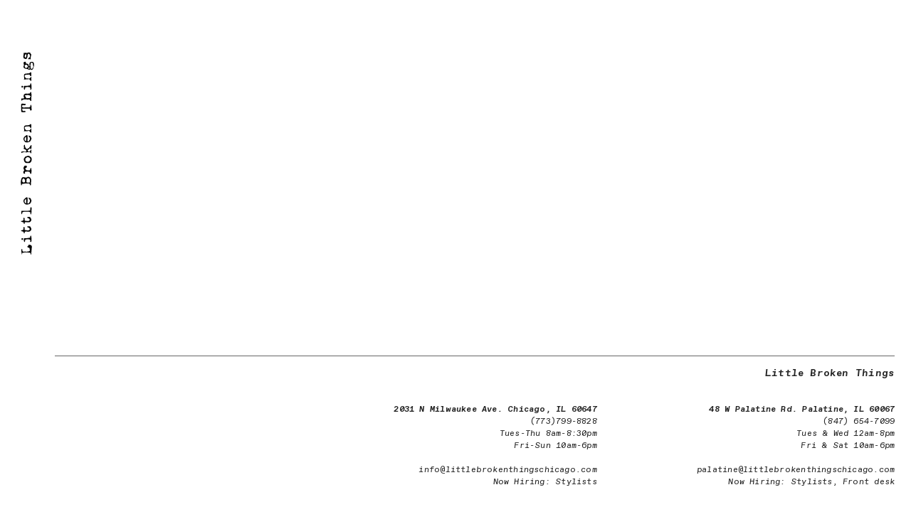

--- FILE ---
content_type: text/html; charset=utf-8
request_url: https://littlebrokenthingschicago.com/site
body_size: 180728
content:
<!DOCTYPE html>
<html class="wf-initial-load">
	<head>
		<meta charset="utf-8">
		<meta name="viewport" content="width=device-width, initial-scale=1, shrink-to-fit=no">

		
			<title>SITE — Little broken things</title>
			<script>window.__PRELOADED_STATE__={"structure":{"byParent":{"root":["Y2875694327","T1367313054","B1075577582","T0033337254","O0202501484"],"T0033337254":["N1502798104","C4040439115","T3057851291","T0259391408","I0140986527"],"O0202501484":["F0869357351","P0068798073","V1769340110","Z1795712326","V2861475984","O1440958452","T3886946383"],"P0068798073":["X0484237024","A2369077344","U4206317122"],"V1769340110":["M3910579983","M2164798059"],"M3910579983":["S0279401221","S0031874846","F0228176604","U1468277657"],"F0228176604":["V1912133375"],"M2164798059":["X3578562879","X2997902993","U2713934868","D2877558683"],"U2713934868":["U2075717011","B3647283986"],"Z1795712326":["O2844925672","Z1828617634"],"V2861475984":["A3232513593","J0494130226"],"O1440958452":["V2982299630","E2793387211"],"T3886946383":["Y0835164921"],"Y0835164921":[]},"bySort":{"Y2875694327":0,"T1367313054":1,"B1075577582":2,"T0033337254":3,"N1502798104":4,"C4040439115":5,"T3057851291":7,"T0259391408":8,"I0140986527":10,"O0202501484":11,"F0869357351":14,"P0068798073":15,"X0484237024":16,"A2369077344":17,"V1769340110":19,"M3910579983":23,"S0279401221":24,"S0031874846":25,"F0228176604":27,"M2164798059":32,"X3578562879":33,"X2997902993":34,"U2713934868":36,"Z1795712326":57,"O2844925672":58,"Z1828617634":59,"V2861475984":61,"A3232513593":62,"J0494130226":63,"O1440958452":65,"V2982299630":66,"E2793387211":67,"T3886946383":69,"Y0835164921":74,"D2877558683":35,"U2075717011":38,"B3647283986":39,"U1468277657":26,"V1912133375":29,"U4206317122":18},"indexById":{"Y2875694327":null,"T1367313054":null,"B1075577582":null,"T0033337254":0,"N1502798104":null,"C4040439115":null,"T3057851291":0,"T0259391408":1,"I0140986527":null,"O0202501484":1,"F0869357351":null,"P0068798073":0,"X0484237024":null,"A2369077344":null,"V1769340110":1,"M3910579983":0,"S0279401221":null,"S0031874846":null,"F0228176604":1,"M2164798059":1,"X3578562879":null,"X2997902993":null,"U2713934868":1,"Z1795712326":2,"O2844925672":null,"Z1828617634":null,"V2861475984":3,"A3232513593":null,"J0494130226":null,"O1440958452":4,"V2982299630":null,"E2793387211":null,"T3886946383":5,"Y0835164921":2,"D2877558683":0,"U2075717011":1,"B3647283986":2,"U1468277657":0,"V1912133375":1,"U4206317122":0},"liveIndexes":{}},"site":{"id":2088583,"direct_link":"https://littlebrokenthingschicago.com","display_url":"littlebrokenthingschicago.com","site_url":"lbtchicago","domain":"littlebrokenthingschicago.com","domain_active":true,"domain_purchased":false,"domain_pending":false,"css_url":"https://littlebrokenthingschicago.com/stylesheet","rss_url":"https://littlebrokenthingschicago.com/rss","favicon_url":"https://freight.cargo.site/t/original/i/O1643461114909205390630086277322/android-chrome-192x192.ico","website_title":"Little broken things","access_level":"public","is_private":false,"is_deleted":false,"is_upgraded":true,"is_template":false,"show_cargo_logo":false,"has_annex_upgrade":true,"has_domain_addon":false,"has_commerce_addon":false,"has_storage_addon":false,"can_duplicate":false,"can_copy":false,"site_password_enabled":false,"recent_date":"2023-11-15 23:41:23","upgrade_expire_date":"2100-01-01 00:00:00","version":"Cargo3","total_file_size":1009730843,"promocode_type":"Comp","meta_tags":"","homepage_id":"T3057851291","homepage_purl":"home","mobile_homepage_id":"T0259391408","mobile_homepage_purl":"home-mobile","screenshot":{"id":72034752,"name":"screenshot-1675119288.jpg","hash":"U2747662502769831563731391248586","width":1792,"height":1120,"file_size":null,"file_type":"jpg","mime_type":"image/jpeg","is_image":true,"is_video":false},"site_preview_type":"upload-image","site_preview_image":[{"id":31307048,"name":"StaffHalloween-video-crop.jpg","hash":"T1643462930751351774377218701514","width":1920,"height":1080,"file_size":1679325,"file_type":"jpg","mime_type":"image/jpeg","is_image":true,"is_video":false,"is_url":false,"in_use":false,"created_at":"2024-02-23T03:51:44.308542Z","updated_at":"2024-02-23T03:51:44.308542Z"}],"site_preview_url":"https://freight.cargo.site/w/1000/i/T1643462930751351774377218701514/StaffHalloween-video-crop.jpg","has_site_description":true,"site_description":"cargo.site","custom_html":"\u003c!-- Google tag (gtag.js) -->\n\u003cscript async src=\"https://www.googletagmanager.com/gtag/js?id=G-G8MX1VRTVX\">\u003c/script>\n\u003cscript>\n  window.dataLayer = window.dataLayer || [];\n  function gtag(){dataLayer.push(arguments);}\n  gtag('js', new Date());\n\n  gtag('config', 'G-G8MX1VRTVX');\n\u003c/script>\n\n\n\u003c!-- Reddit Pixel -->\n\u003cscript>\n!function(w,d){if(!w.rdt){var p=w.rdt=function(){p.sendEvent?p.sendEvent.apply(p,arguments):p.callQueue.push(arguments)};p.callQueue=[];var t=d.createElement(\"script\");t.src=\"https://www.redditstatic.com/ads/pixel.js\",t.async=!0;var s=d.getElementsByTagName(\"script\")[0];s.parentNode.insertBefore(t,s)}}(window,document);rdt('init','a2_hsw14k0v8yhv');rdt('track', 'PageVisit');\n\u003c/script>\n\u003c!-- DO NOT MODIFY UNLESS TO REPLACE A USER IDENTIFIER -->\n\u003c!-- End Reddit Pixel -->","shop_id":41360,"fonts":[{"family":"ROM Variable","provider":"cargo"},{"family":"Favorit Mono Variable","provider":"cargo"},{"family":"Diatype Variable","provider":"cargo"},{"family":"Golos Text","provider":"cargo"}],"tags":[]},"pages":{"byId":{"Y2875694327":{"id":"Y2875694327","title":"Site Menu","purl":"site-menu","page_type":"page","content":"\u003ccolumn-set gutter=\"2\" mobile-stack=\"false\">\u003ccolumn-unit slot=\"0\" span=\"10\">LBT Menu \u003cmedia-item disable-zoom=\"true\" hash=\"D1625208107174834163221227665610\" limit-by=\"width\" scale=\"28.8%\">\u003c/media-item>\u003c/column-unit>\u003ccolumn-unit slot=\"1\" span=\"2\">\u003cdiv style=\"text-align: right\">\u003ca class=\"footer\" href=\"#\" rel=\"home-page\" style=\"--font-scale: 2.29;\">✕\u003c/a>\u003c/div>\u003c/column-unit>\u003c/column-set>\u003chr />\u003cdiv style=\"text-align: left;\">\u003cdiv style=\"text-align: left;\">\u003cspan class=\"site-menu\">\u003ca href=\"about-us\" rel=\"history\">\nAbout us\u003c/a>\u003cbr />\n\u003ca href=\"chicago-team\" rel=\"history\">The Chicago Team\u003c/a>\u003cbr />\n\u003ca href=\"palatine-team\" rel=\"history\">The Palatine Team\u003c/a>\u003cbr />\n\u003ca href=\"services\" rel=\"history\">Services\u003c/a>\u003cbr />\n\u003ca href=\"education\" rel=\"history\">Education\u003c/a>\u003cbr />\n\u003ca href=\"community-2\" rel=\"history\">Community\u003c/a>\u003cbr />\n\u003cbr />\n\u003c/span>\u003chr />\u003cspan class=\"site-menu\">\u003ca href=\"https://www.instagram.com/littlebrokenthings/?hl=en\" target=\"_blank\">Instagram\u003c/a>\u003cbr />\n\u003ca href=\"https://www.tiktok.com/@littlebrokenthingschi?lang=en\" target=\"_blank\">Tik Tok\u003c/a>\u003cbr />\n\u003ca href=\"https://www.facebook.com/littlebrokenthingschicago/\" target=\"_blank\">Facebook\u003c/a>\u003cbr />\n\u003cbr />\n\u003c/span>\u003chr />\u003c/div>\u003c/div>\u003cdiv style=\"text-align: left;\">\u003cdiv style=\"text-align: left;\">\u003cspan class=\"site-menu\" style=\"--font-scale: 0.6;\">\u003cspan style=\"--font-scale: 0.6;\">\u003ca href=\"tel:7737998828\">\u003cb>2031 N Milwaukee Ave, Chicago, IL 60647\u003c/b>\u003cbr />(773)799-8828\u003c/a>\u003cbr />\nTues·Wed·Thu 10a-8p\u003cbr />\nFri·Sat·Sun 10a-6p\u003cbr />\n\u003ca href=\"mailto:info@littlebrokenthingschicago.com\" target=\"_blank\">info@littlebrokenthingschicago.com\u003c/a>\u003cbr />Now Hiring: \u003ca href=\"https://www.canvasme.com/opportunity-detail/little-broken-things-experienced-hairstylist\" target=\"_blank\">Stylists\u003c/a>\u003cbr />\n\u003cbr />\n\u003cbr />\n\u003cb>48 W Palatine Rd. Palatine, IL 60067\u003c/b>\u003cbr />(847)654-7099\u003cbr />\nTues·Wed 12p-8p\u003cbr />\nFri·Sat 10a-6p\u003cbr />\n\u003ca href=\"mailto:palatine@littlebrokenthingschicago.com\" target=\"_blank\">palatine@littlebrokenthingschicago.com\u003c/a>\u003cbr />\nNow Hiring: \u003ca href=\"https://www.canvasme.com/opportunity-detail/little-broken-things-experienced-hairstylist-1\" target=\"_blank\">Stylists\u003c/a>, \u003ca href=\"https://www.canvasme.com/opportunity-detail/little-broken-things-front-desk-coordinator\" target=\"_blank\">Front desk\u003c/a>\u003cbr />\n\u003c/span>\u003cbr />\n\u003cbr />\n\u003c/span>\u003c/div>\u003c/div>\u003cdiv style=\"text-align: left;\">\u003cdiv style=\"text-align: left;\">\u003c/div>\u003c/div>\u003cdiv style=\"text-align: left;\">\u003cbr />\n\u003c/div>","local_css":"[id=\"Y2875694327\"] .page-content {\n\ttext-align: left;\n\tpadding: 1.5rem;\n\tbackground-color: #ffffff;\n\talign-items: flex-start;\n\tpadding-top: 1.3rem;\n}\n\n[id=\"Y2875694327\"] .page-layout {\n\tmax-width: 22%;\n}\n\n[id=\"Y2875694327\"].page {\n\tbackground-color: rgba(0, 0, 0, 0.25);\n\tmin-height: var(--viewport-height);\n\tjustify-content: flex-end;\n}","display":true,"stack":false,"pin":false,"overlay":true,"password_enabled":false,"page_count":null,"page_design_options":null,"backdrops":{"activeBackdrop":"none"},"pin_options":{"screen_visibility":"desktop","position":"top","overlay":true,"fixed":true,"adjust":false},"overlay_options":{"closeOnClickout":true,"closeOnNavigate":true,"animateOnOpen":false,"animateOnClose":false,"openOnLoad":false},"thumb_media_id":30610602,"thumbnail":{"id":30610602,"name":"Scissors-black.png","hash":"D1625208107174834163221227665610","width":1344,"height":528,"file_size":58854,"file_type":"png","mime_type":"image/png","is_image":true,"is_video":false,"is_url":false,"is_placeholder":false,"has_audio_track":null,"duration":null,"url":null,"url_id":null,"url_thumb":null,"url_type":null,"created_at":"2024-02-11 16:58:28.302029","updated_at":"2024-02-11 16:58:28.302029"},"thumb_meta":[],"media":[{"id":30610602,"name":"Scissors-black.png","hash":"D1625208107174834163221227665610","width":1344,"height":528,"file_size":58854,"file_type":"png","mime_type":"image/png","is_image":true,"is_video":false,"is_url":false,"in_use":true,"created_at":"2024-02-11T16:58:28.302029Z","updated_at":"2024-02-11T16:58:28.302029Z"}],"tags":[],"access_level":"public"},"T1367313054":{"id":"T1367313054","title":"Menu icon","purl":"menu-icon","page_type":"page","content":"\u003ccolumn-set gutter=\"2\" mobile-stack=\"false\">\u003ccolumn-unit slot=\"0\" span=\"10\">\n\u003cmedia-item class=\"linked\" disable-zoom=\"true\" hash=\"Q1764467870668822780083027605706\" href=\"home-mobile\" rel=\"history\" scale=\"90.3%\">\u003c/media-item>\n\u003cmedia-item class=\"linked\" disable-zoom=\"true\" hash=\"U1764467870650376036009318054090\" href=\"home-mobile\" rel=\"history\" scale=\"77.3%\">\u003c/media-item>\u003cbr />\n\u003c/column-unit>\u003ccolumn-unit class=\"menu-icon\" slot=\"1\" span=\"2\">\u003cdiv style=\"text-align: center\">\u003cmedia-item class=\"linked\" hash=\"W1625255977840764500962178005194\" href=\"site-menu\" limit-by=\"width\" rel=\"history\" scale=\"65%\">\u003c/media-item>\u003c/div>\u003c/column-unit>\u003c/column-set>","local_css":"[id=\"T1367313054\"] .page-content {\n\tpadding: 1.5rem;\n\ttext-align: center;\n\tpadding-right: 1rem;\n\tpadding-top: 1.8rem;\n}\n\n[id=\"T1367313054\"].page {\n\tjustify-content: flex-start;\n\tbackground-color: rgba(255, 255, 255, 0.92);\n\tmin-height: auto;\n}\n\n[id=\"T1367313054\"] .page-layout {\n}","display":true,"stack":false,"pin":true,"overlay":false,"password_enabled":false,"page_count":null,"page_design_options":null,"backdrops":{"activeBackdrop":"none"},"pin_options":{"screen_visibility":"mobile","position":"top","overlay":true,"fixed":true,"adjust":true},"overlay_options":{},"thumb_media_id":26402022,"thumbnail":{"id":26402022,"name":"LBT-site-logo.svg","hash":"R1485406625083608689671898400580","width":300,"height":75,"file_size":39497,"file_type":"svg","mime_type":"image/svg+xml","is_image":true,"is_video":false,"is_url":false,"is_placeholder":false,"has_audio_track":null,"duration":null,"url":null,"url_id":null,"url_thumb":null,"url_type":null,"created_at":"2023-11-15 23:47:34.825637","updated_at":"2023-11-15 23:47:34.825637"},"thumb_meta":[],"media":[{"id":26402022,"name":"LBT-site-logo.svg","hash":"R1485406625083608689671898400580","width":300,"height":75,"file_size":39497,"file_type":"svg","mime_type":"image/svg+xml","is_image":true,"is_video":false,"is_url":false,"in_use":true,"created_at":"2023-11-15T23:47:34.825637Z","updated_at":"2023-11-15T23:47:34.825637Z"},{"id":30612356,"name":"site-menu-button-1.svg","hash":"W1625255977840764500962178005194","width":239,"height":150,"file_size":2234,"file_type":"svg","mime_type":"image/svg+xml","is_image":true,"is_video":false,"is_url":false,"in_use":true,"created_at":"2024-02-11T17:41:43.430710Z","updated_at":"2024-02-11T17:41:43.430710Z"},{"id":35817170,"name":"LBTtextthin.png","hash":"Q1764467870668822780083027605706","width":3373,"height":264,"file_size":66217,"file_type":"png","mime_type":"image/png","is_image":true,"is_video":false,"is_url":false,"in_use":true,"created_at":"2024-05-09T01:59:55.259872Z","updated_at":"2024-05-09T01:59:55.259872Z"},{"id":35817171,"name":"authenticvibe.png","hash":"U1764467870650376036009318054090","width":2413,"height":157,"file_size":40718,"file_type":"png","mime_type":"image/png","is_image":true,"is_video":false,"is_url":false,"in_use":true,"created_at":"2024-05-09T01:59:55.278387Z","updated_at":"2024-05-09T01:59:55.278387Z"}],"tags":[],"access_level":"public"},"B1075577582":{"id":"B1075577582","title":"Site Left nav copy","purl":"site-left-nav-copy","page_type":"page","content":"\u003cbr />\u003cbr />\n\u003cmedia-item class=\"linked\" hash=\"Y1485409821885909919463483901764\" href=\"#\" rel=\"home-page\" scale=\"100%\">\u003c/media-item>\n\u003cspan class=\"icons\">\u003cbr />\n\u003ca class=\"icon-link\" href=\"https://www.instagram.com/littlebrokenthings/?hl=en\" target=\"_blank\">\u003ctext-icon icon=\"instagram\">\u003c/text-icon>\u003c/a>\u003cbr />\n\u003cbr />\u003ca class=\"icon-link\" href=\"https://www.tiktok.com/@littlebrokenthingschi?lang=en\" target=\"_blank\">\u003ctext-icon icon=\"tiktok\">\u003c/text-icon>\u003c/a>\u003cbr />\n\u003cbr />\n\n\u003ca class=\"icon-link\" href=\"https://www.facebook.com/littlebrokenthingschicago/\" target=\"_blank\">\u003ctext-icon icon=\"facebook\">\u003c/text-icon>\u003c/a>\u003cbr />\n\u003cbr />\n\u003ca class=\"icon-link\" href=\"mailto:info@littlebrokenthingschicago.com\" rel=\"mailto\">\u003ctext-icon icon=\"mail-2\">\u003c/text-icon>\u003c/a>\u003cbr />\n\u003cbr />\n\u003cbr />\n\u003cbr />\n\u003cbr />\n\u003cspan class=\"icon-link authenticvibe\">\u003c/span>\u003c/span>\u003cbr />\n\u003cbr />","local_css":"[id=\"B1075577582\"] .page-layout {\n\tmax-width: 6%;\n\talign-items: center;\n}\n\n[id=\"B1075577582\"].page {\n\tmin-height: var(--viewport-height);\n\tjustify-content: flex-start;\n}\n\n[id=\"B1075577582\"] .page-content {\n\talign-items: center;\n\ttext-align: center;\n\tbackground-color: #ffffff;\n\tpadding: 0rem;\n}","display":true,"stack":false,"pin":true,"overlay":false,"password_enabled":false,"page_count":null,"page_design_options":null,"backdrops":{"activeBackdrop":"none"},"pin_options":{"screen_visibility":"desktop","position":"top","overlay":true,"fixed":true,"adjust":false},"overlay_options":{},"thumb_media_id":26402022,"thumbnail":{"id":26402022,"name":"LBT-site-logo.svg","hash":"R1485406625083608689671898400580","width":300,"height":75,"file_size":39497,"file_type":"svg","mime_type":"image/svg+xml","is_image":true,"is_video":false,"is_url":false,"is_placeholder":false,"has_audio_track":null,"duration":null,"url":null,"url_id":null,"url_thumb":null,"url_type":null,"created_at":"2023-11-15 23:47:34.825637","updated_at":"2023-11-15 23:47:34.825637"},"thumb_meta":{},"media":[{"id":26402022,"name":"LBT-site-logo.svg","hash":"R1485406625083608689671898400580","width":300,"height":75,"file_size":39497,"file_type":"svg","mime_type":"image/svg+xml","is_image":true,"is_video":false,"is_url":false,"in_use":true,"created_at":"2023-11-15T23:47:34.825637Z","updated_at":"2023-11-15T23:47:34.825637Z"},{"id":26402107,"name":"LBT-site-logo-vert.svg","hash":"Y1485409821885909919463483901764","width":38,"height":150,"file_size":39584,"file_type":"svg","mime_type":"image/svg+xml","is_image":true,"is_video":false,"is_url":false,"in_use":true,"created_at":"2023-11-15T23:50:28.243884Z","updated_at":"2023-11-15T23:50:28.243884Z"}],"tags":[],"access_level":"public"},"N1502798104":{"id":"N1502798104","title":"scissor pin","purl":"scissor-pin","page_type":"page","content":"\u003ch1 style=\"--font-scale: 0.31;\">\u003cbr />\n\u003cbr />\n\u003c/h1>\u003cbr />\n\u003cmedia-item class=\"\" disable-zoom=\"true\" hash=\"D1625208107174834163221227665610\" limit-by=\"height\" scale=\"9.4rem\">\u003c/media-item>\u003cbr />\n\u003cbr />","local_css":"[id=\"N1502798104\"].page {\n\tmin-height: auto;\n\tjustify-content: flex-end;\n}\n\n[id=\"N1502798104\"] .page-layout {\n\tmax-width: 51%;\n}","display":true,"stack":false,"pin":true,"overlay":false,"password_enabled":false,"page_count":null,"page_design_options":null,"backdrops":{"activeBackdrop":"none"},"pin_options":{"screen_visibility":"desktop","position":"bottom","overlay":true,"fixed":true,"adjust":true},"overlay_options":{},"thumb_media_id":30610602,"thumbnail":{"id":30610602,"name":"Scissors-black.png","hash":"D1625208107174834163221227665610","width":1344,"height":528,"file_size":58854,"file_type":"png","mime_type":"image/png","is_image":true,"is_video":false,"is_url":false,"is_placeholder":false,"has_audio_track":null,"duration":null,"url":null,"url_id":null,"url_thumb":null,"url_type":null,"created_at":"2024-02-11 16:58:28.302029","updated_at":"2024-02-11 16:58:28.302029"},"thumb_meta":{},"media":[{"id":30610602,"name":"Scissors-black.png","hash":"D1625208107174834163221227665610","width":1344,"height":528,"file_size":58854,"file_type":"png","mime_type":"image/png","is_image":true,"is_video":false,"is_url":false,"in_use":true,"created_at":"2024-02-11T16:58:28.302029Z","updated_at":"2024-02-11T16:58:28.302029Z"}],"tags":[],"access_level":"public"},"C4040439115":{"id":"C4040439115","title":"Main menu nav","purl":"main-menu-nav","page_type":"page","content":"\u003ch1 style=\"--font-scale: 0.32; line-height: 2;\">\u003ca href=\"about-us\" rel=\"history\">About Us\u003c/a> · \u003ca href=\"chicago-team\" rel=\"history\">Chicago\u003c/a> · \u003ca href=\"palatine-team\" rel=\"history\">Palatine\u003c/a> · \u003ca href=\"services\" rel=\"history\">Services\u003c/a> · \u003ca href=\"education\" rel=\"history\">Education\u003c/a> · \u003ca href=\"community-2\" rel=\"history\">Community\u003c/a> \u003c/h1>","local_css":"[id=\"C4040439115\"].page {\n\tmin-height: auto;\n\tjustify-content: flex-end;\n}\n\n[id=\"C4040439115\"] .page-layout {\n\tmax-width: 96%;\n}\n\n[id=\"C4040439115\"] .page-content {\n\ttext-align: right;\n\tpadding-right: 3.2rem;\n\tpadding-top: 0.7rem;\n}","display":true,"stack":false,"pin":true,"overlay":false,"password_enabled":false,"page_count":null,"page_design_options":null,"backdrops":{"activeBackdrop":"none"},"pin_options":{"screen_visibility":"desktop","position":"top","overlay":true,"fixed":true,"adjust":true},"overlay_options":{},"thumb_media_id":27369518,"thumbnail":{"id":27369518,"name":"A New Level","hash":"A1519142018987266463082802579268","width":200,"height":150,"file_size":null,"file_type":null,"mime_type":"text/uri-list","is_image":false,"is_video":false,"is_url":true,"is_placeholder":false,"has_audio_track":false,"duration":null,"url":"https://www.youtube.com/watch?v=li91V6m_OR0","url_id":"li91V6m_OR0","url_thumb":"https://i.ytimg.com/vi/li91V6m_OR0/hqdefault.jpg","url_type":"youtube","created_at":"2023-12-07 03:47:34.026424","updated_at":"2023-12-07 03:47:34.026424"},"thumb_meta":{},"media":[{"id":27369518,"name":"A New Level","hash":"A1519142018987266463082802579268","width":200,"height":150,"mime_type":"text/uri-list","is_image":false,"is_video":false,"is_url":true,"in_use":false,"url":"https://www.youtube.com/watch?v=li91V6m_OR0","url_id":"li91V6m_OR0","url_thumb":"https://i.ytimg.com/vi/li91V6m_OR0/hqdefault.jpg","url_type":"youtube","created_at":"2023-12-07T03:47:34.026424Z","updated_at":"2023-12-07T03:47:34.026424Z"}],"tags":[],"access_level":"public"},"T3057851291":{"id":"T3057851291","title":"Home","purl":"home","page_type":"page","content":null,"local_css":"[id=\"T3057851291\"].page {\n}\n\n[id=\"T3057851291\"] .page-content {\n}\n\n[id=\"K0225671268\"] .icon-link{\n    display: none;\n}","display":true,"stack":false,"pin":false,"overlay":false,"password_enabled":false,"page_count":null,"page_design_options":null,"backdrops":{"activeBackdrop":"legacy/video","backdropSettings":{"wallpaper":{"margin":"0rem","activeImage":"H1485406625065161945598188848964","alignments":[]},"legacy/video":{"image":"H1485406625065161945598188848964","video_url":"https://freight.cargo.site/m/Q2456316938338929061683652491466/Little-Broken-Things-hero-video-2025-v3-1.mp4","use_mobile_image":false,"preset_pattern":"blank","using_preset":false,"image_active":false,"preset_image":"https://static.cargo.site/assets/backdrop/video/noise.png","preset_width":"512px","preset_height":"512px","alpha":100,"color":"#000000","scale_option":"cover","margin":"0rem"}}},"pin_options":{"screen_visibility":"all","position":"top","overlay":true,"fixed":false,"adjust":true},"overlay_options":{},"thumb_media_id":null,"thumbnail":null,"thumb_meta":[],"media":[],"tags":[],"access_level":"public"},"T0259391408":{"id":"T0259391408","title":"Home Mobile","purl":"home-mobile","page_type":"page","content":"\u003cdiv style=\"text-align: center\">\u003cbr />\n\u003cmedia-item class=\"\" disable-zoom=\"true\" hash=\"D1625208107174834163221227665610\" scale=\"85.8%\">\u003c/media-item>\u003c/div>","local_css":"[id=\"T0259391408\"].page {\n}\n\n[id=\"T0259391408\"] .page-content {\n}\n\n[id=\"K0225671268\"] .icon-link{\n    display: none;\n}","display":true,"stack":false,"pin":false,"overlay":false,"password_enabled":false,"page_count":null,"page_design_options":null,"backdrops":{"activeBackdrop":"legacy/video","backdropSettings":{"wallpaper":{"margin":"0rem","activeImage":"H1485406625065161945598188848964","alignments":[]},"legacy/video":{"image":"D1625208107174834163221227665610","video_url":"https://freight.cargo.site/m/Q2456316938338929061683652491466/Little-Broken-Things-hero-video-2025-v3-1.mp4","use_mobile_image":false,"preset_pattern":"blank","using_preset":false,"image_active":false,"preset_image":"https://static.cargo.site/assets/backdrop/video/noise.png","preset_width":"512px","preset_height":"512px","alpha":100,"color":"#ffffff","scale_option":"contain","margin":"0rem"}}},"pin_options":{"screen_visibility":"all","position":"top","overlay":true,"fixed":false,"adjust":true},"overlay_options":{},"thumb_media_id":30610602,"thumbnail":{"id":30610602,"name":"Scissors-black.png","hash":"D1625208107174834163221227665610","width":1344,"height":528,"file_size":58854,"file_type":"png","mime_type":"image/png","is_image":true,"is_video":false,"is_url":false,"is_placeholder":false,"has_audio_track":null,"duration":null,"url":null,"url_id":null,"url_thumb":null,"url_type":null,"created_at":"2024-02-11 16:58:28.302029","updated_at":"2024-02-11 16:58:28.302029"},"thumb_meta":[],"media":[{"id":30610602,"name":"Scissors-black.png","hash":"D1625208107174834163221227665610","width":1344,"height":528,"file_size":58854,"file_type":"png","mime_type":"image/png","is_image":true,"is_video":false,"is_url":false,"in_use":true,"created_at":"2024-02-11T16:58:28.302029Z","updated_at":"2024-02-11T16:58:28.302029Z"}],"tags":[],"access_level":"public"},"I0140986527":{"id":"I0140986527","title":"mobile booking button copy","purl":"mobile-booking-button-copy","page_type":"page","content":"\u003ccolumn-set gutter=\"2\" mobile-stack=\"false\">\u003ccolumn-unit slot=\"0\">\u003cspan class=\"site-menu\">\u003ca href=\"chicago-team\" rel=\"history\">Chicago\u003c/a>\u003cbr />\n\u003cspan style=\"--font-scale: 0.54;\">2031 N Milwaukee Ave.\u003cbr />\n(773)799-8828\u003c/span>\u003cbr />\n\u003c/span>\u003c/column-unit>\u003ccolumn-unit slot=\"1\">\u003cspan class=\"site-menu\">\u003ca href=\"palatine-team\" rel=\"history\">Palatine\u003c/a>\u003cbr />\n\u003cspan style=\"--font-scale: 0.54;\">48 W Palatine Rd.\u003cbr />(847)654-7099\u003c/span>\u003c/span>\u003c/column-unit>\u003c/column-set>\u003cbr />\u003cspan class=\"site-menu\">\u003c/span>","local_css":"[id=\"I0140986527\"].page {\n\tmin-height: var(--viewport-height);\n}\n\n[id=\"I0140986527\"] .page-content {\n\ttext-align: center;\n\tpadding: 2.0rem;\n\talign-items: flex-end;\n\tpadding-bottom: 0.5rem;\n\tpadding-top: 0.0rem;\n}\n\n[id=\"I0140986527\"] .page-layout {\n\talign-items: flex-end;\n}","display":true,"stack":false,"pin":true,"overlay":false,"password_enabled":false,"page_count":null,"page_design_options":null,"backdrops":{"activeBackdrop":"none"},"pin_options":{"screen_visibility":"mobile","position":"bottom","overlay":true,"fixed":true,"adjust":false},"overlay_options":{},"thumb_media_id":null,"thumbnail":null,"thumb_meta":{},"media":[],"tags":[],"access_level":"public"},"F0869357351":{"id":"F0869357351","title":"Desktop Footer-3","purl":"desktop-footer-3","page_type":"page","content":"\u003chr />\u003cdiv style=\"text-align: right\">\u003cspan class=\"footer\">\u003cb>\u003cspan style=\"--font-scale: 1.2;\">Little Broken Things\u003c/span>\u003cbr />\u003c/b>\u003c/span>\u003cbr />\n\u003cbr />\n\u003c/div>\n\u003ccolumn-set gutter=\"2\">\u003ccolumn-unit slot=\"0\" span=\"8\">\u003cspan class=\"footer\">\u003cb>2031 N Milwaukee Ave. Chicago, IL 60647\u003c/b>\u003cbr />(773)799-8828\u003cbr />Tues-Thu 8am-8:30pm\u003cbr />\nFri-Sun 10am-6pm\u003cbr />\n\u003cbr />\n\u003ca href=\"mailto:info@littlebrokenthingschicago.com\" target=\"_blank\">info@littlebrokenthingschicago.com\u003c/a>\u003cbr />Now Hiring: \u003ca href=\"https://www.canvasme.com/opportunity-detail/little-broken-things-experienced-hairstylist\" target=\"_blank\">Stylists\u003c/a>\u003c/span>\u003c/column-unit>\u003ccolumn-unit slot=\"1\" span=\"4\">\u003cspan class=\"footer\">\u003cb>48 W Palatine Rd. Palatine, IL 60067\u003cbr />\n\u003c/b>(847) 654-7099\u003cbr />Tues &#x26; Wed 12am-8pm\u003cbr />\nFri &#x26; Sat 10am-6pm\u003cbr />\n\u003cbr />\n\u003ca href=\"mailto:palatine@littlebrokenthingschicago.com\" target=\"_blank\">palatine@littlebrokenthingschicago.com\u003c/a>\u003cbr />Now Hiring: \u003ca href=\"https://www.canvasme.com/opportunity-detail/little-broken-things-experienced-hairstylist-1\" target=\"_blank\">Stylists\u003c/a>, \u003ca href=\"https://www.canvasme.com/opportunity-detail/little-broken-things-front-desk-coordinator\" target=\"_blank\">Front desk\u003c/a>\u003c/span>\u003c/column-unit>\u003c/column-set>\u003cbr />","local_css":"[id=\"F0869357351\"].page {\n\tmin-height: auto;\n}","display":true,"stack":false,"pin":true,"overlay":false,"password_enabled":false,"page_count":null,"page_design_options":null,"backdrops":{"activeBackdrop":"none"},"pin_options":{"screen_visibility":"desktop","position":"bottom","overlay":true,"fixed":false,"adjust":true},"overlay_options":{},"thumb_media_id":null,"thumbnail":null,"thumb_meta":{},"media":[],"tags":[],"access_level":"public"},"X0484237024":{"id":"X0484237024","title":"About us Nav","purl":"about-us-nav","page_type":"page","content":"\u003ch2>\u003ca href=\"#\" rel=\"home-page\">ABOUT US\u003c/a>\u003c/h2>","local_css":"[id=\"X0484237024\"].page {\n\tmin-height: auto;\n}","display":true,"stack":false,"pin":true,"overlay":false,"password_enabled":false,"page_count":null,"page_design_options":null,"backdrops":{"activeBackdrop":"none"},"pin_options":{"screen_visibility":"desktop","position":"top","overlay":true,"fixed":true,"adjust":true},"overlay_options":{},"thumb_media_id":null,"thumbnail":null,"thumb_meta":{},"media":[],"tags":[],"access_level":"public"},"A2369077344":{"id":"A2369077344","title":"About us Nav - mobile","purl":"about-us-nav-mobile","page_type":"page","content":"\u003cdiv style=\"text-align: right\">\u003ch2>\u003ca href=\"#\" rel=\"home-page\">A\u003c/a>BOUT US\u003c/h2>\u003c/div>","local_css":"[id=\"A2369077344\"].page {\n\tmin-height: auto;\n}\n\n[id=\"A2369077344\"] .page-layout {\n}\n\n[id=\"A2369077344\"] .page-content {\n\tpadding-right: 1rem;\n\tpadding-top: 1rem;\n\tpadding-bottom: 0rem;\n\tpadding-left: 0rem;\n}","display":true,"stack":false,"pin":true,"overlay":false,"password_enabled":false,"page_count":null,"page_design_options":null,"backdrops":{"activeBackdrop":"none"},"pin_options":{"screen_visibility":"mobile","position":"top","overlay":true,"fixed":false,"adjust":true},"overlay_options":{},"thumb_media_id":null,"thumbnail":null,"thumb_meta":{},"media":[],"tags":[],"access_level":"public"},"S0279401221":{"id":"S0279401221","title":"Palatine TEAM Nav","purl":"palatine-team-nav","page_type":"page","content":"\u003cdiv style=\"text-align: right\">\u003ch2>\u003ca href=\"#\" rel=\"home-page\">\nPALATINE\u003c/a>\u003c/h2>\u003c/div>","local_css":"[id=\"S0279401221\"].page {\n\tmin-height: auto;\n}","display":true,"stack":false,"pin":true,"overlay":false,"password_enabled":false,"page_count":null,"page_design_options":null,"backdrops":{"activeBackdrop":"none"},"pin_options":{"screen_visibility":"desktop","position":"top","overlay":true,"fixed":true,"adjust":true},"overlay_options":{},"thumb_media_id":63771999,"thumbnail":{"id":63771999,"name":"Facetune_19-08-2025-11-31-23-edit.jpg","hash":"X2529673714020047103330895296714","width":1000,"height":1246,"file_size":806202,"file_type":"jpg","mime_type":"image/jpeg","is_image":true,"is_video":false,"is_url":false,"is_placeholder":false,"has_audio_track":null,"duration":null,"url":null,"url_id":null,"url_thumb":null,"url_type":null,"created_at":"2025-09-01 04:44:46.914414","updated_at":"2025-09-01 04:44:46.914414"},"thumb_meta":{},"media":[{"id":63771999,"name":"Facetune_19-08-2025-11-31-23-edit.jpg","hash":"X2529673714020047103330895296714","width":1000,"height":1246,"file_size":806202,"file_type":"jpg","mime_type":"image/jpeg","is_image":true,"is_video":false,"is_url":false,"in_use":true,"created_at":"2025-09-01T04:44:46.914414Z","updated_at":"2025-09-01T04:44:46.914414Z"}],"tags":[],"access_level":"public"},"S0031874846":{"id":"S0031874846","title":"Palatine Team Nav mobile","purl":"palatine-team-nav-mobile","page_type":"page","content":"\u003cdiv style=\"text-align: right\">\u003ch2>\u003ca href=\"home-mobile\" rel=\"history\">PALATINE\u003c/a>\u003cbr />\n\u003cbr />\n\u003c/h2>\u003c/div>","local_css":"[id=\"S0031874846\"].page {\n\tmin-height: auto;\n}\n\n[id=\"S0031874846\"] .page-layout {\n}\n\n[id=\"S0031874846\"] .page-content {\n\tpadding-right: 1rem;\n\tpadding-bottom: 0rem;\n\tpadding-top: 1rem;\n\tpadding-left: 0rem;\n}","display":true,"stack":false,"pin":true,"overlay":false,"password_enabled":false,"page_count":null,"page_design_options":null,"backdrops":{"activeBackdrop":"none"},"pin_options":{"screen_visibility":"mobile","position":"top","overlay":true,"fixed":false,"adjust":true},"overlay_options":{"closeOnClickout":true,"closeOnNavigate":true,"animateOnOpen":{"fade":false,"speed":0,"slideAmount":0,"slideDirection":"default","wipeShape":"default","easing":"linear","scaleAmount":0,"rotateAmount":0},"animateOnClose":{"fade":false,"speed":0,"slideAmount":0,"slideDirection":"default","wipeShape":"default","easing":"linear","scaleAmount":0,"rotateAmount":0}},"thumb_media_id":null,"thumbnail":null,"thumb_meta":{},"media":[],"tags":[],"access_level":"public"},"X3578562879":{"id":"X3578562879","title":"Chi TEAM Nav","purl":"chi-team-nav","page_type":"page","content":"\u003cdiv style=\"text-align: right\">\u003ch2>\u003ca href=\"#\" rel=\"home-page\">CHICAGO\u003c/a>\u003c/h2>\u003c/div>","local_css":"[id=\"X3578562879\"].page {\n\tmin-height: auto;\n}","display":true,"stack":false,"pin":true,"overlay":false,"password_enabled":false,"page_count":null,"page_design_options":null,"backdrops":{"activeBackdrop":"none"},"pin_options":{"screen_visibility":"desktop","position":"top","overlay":true,"fixed":true,"adjust":true},"overlay_options":{},"thumb_media_id":null,"thumbnail":null,"thumb_meta":{},"media":[],"tags":[],"access_level":"public"},"X2997902993":{"id":"X2997902993","title":"Chi Team Nav mobile","purl":"chi-team-nav-mobile-1","page_type":"page","content":"\u003cdiv style=\"text-align: right\">\u003ch2>\u003ca href=\"home-mobile\" rel=\"history\">CHICAGO\u003c/a>\u003c/h2>\u003c/div>","local_css":"[id=\"X2997902993\"].page {\n\tmin-height: auto;\n}\n\n[id=\"X2997902993\"] .page-layout {\n}\n\n[id=\"X2997902993\"] .page-content {\n\tpadding-right: 1rem;\n\tpadding-bottom: 0rem;\n\tpadding-top: 1rem;\n\tpadding-left: 0rem;\n}","display":true,"stack":false,"pin":true,"overlay":false,"password_enabled":false,"page_count":null,"page_design_options":null,"backdrops":{"activeBackdrop":"none"},"pin_options":{"screen_visibility":"mobile","position":"top","overlay":true,"fixed":false,"adjust":true},"overlay_options":{},"thumb_media_id":null,"thumbnail":null,"thumb_meta":{},"media":[],"tags":[],"access_level":"public"},"O2844925672":{"id":"O2844925672","title":"Services NAV","purl":"services-nav","page_type":"page","content":"\u003cdiv style=\"text-align: right\">\u003ch2>\u003ca href=\"#\" rel=\"home-page\">\nSERVICES\u003c/a>\u003c/h2>\u003c/div>","local_css":"[id=\"O2844925672\"].page {\n\tmin-height: auto;\n}","display":true,"stack":false,"pin":true,"overlay":false,"password_enabled":false,"page_count":null,"page_design_options":null,"backdrops":{"activeBackdrop":"none"},"pin_options":{"screen_visibility":"desktop","position":"top","overlay":true,"fixed":true,"adjust":true},"overlay_options":{},"thumb_media_id":null,"thumbnail":null,"thumb_meta":{},"media":[],"tags":[],"access_level":"public"},"Z1828617634":{"id":"Z1828617634","title":"Services Nav - mobile","purl":"services-nav-mobile","page_type":"page","content":"\u003cdiv style=\"text-align: right\">\u003ch2>SERVICES\u003c/h2>\u003c/div>","local_css":"[id=\"Z1828617634\"].page {\n\tmin-height: auto;\n}\n\n[id=\"Z1828617634\"] .page-layout {\n}\n\n[id=\"Z1828617634\"] .page-content {\n\tpadding-right: 1.7rem;\n\tpadding-bottom: 0rem;\n\tpadding-top: 1rem;\n\tpadding-left: 0rem;\n}","display":true,"stack":false,"pin":true,"overlay":false,"password_enabled":false,"page_count":null,"page_design_options":null,"backdrops":{"activeBackdrop":"none"},"pin_options":{"screen_visibility":"mobile","position":"top","overlay":true,"fixed":false,"adjust":true},"overlay_options":{},"thumb_media_id":null,"thumbnail":null,"thumb_meta":{},"media":[],"tags":[],"access_level":"public"},"A3232513593":{"id":"A3232513593","title":"Education Nav","purl":"education-nav","page_type":"page","content":"\u003cdiv style=\"text-align: right\">\u003ch2>\u003ca href=\"#\" rel=\"home-page\">\nEducation\u003c/a>\u003c/h2>\u003c/div>","local_css":"[id=\"A3232513593\"].page {\n\tmin-height: auto;\n}","display":true,"stack":false,"pin":true,"overlay":false,"password_enabled":false,"page_count":null,"page_design_options":null,"backdrops":{"activeBackdrop":"none"},"pin_options":{"screen_visibility":"desktop","position":"top","overlay":true,"fixed":true,"adjust":true},"overlay_options":{},"thumb_media_id":null,"thumbnail":null,"thumb_meta":{},"media":[],"tags":[],"access_level":"public"},"J0494130226":{"id":"J0494130226","title":"Education Nav - mobile","purl":"education-nav-mobile","page_type":"page","content":"\u003cdiv style=\"text-align: right\">\u003ch2>EDUCATION\u003c/h2>\u003c/div>","local_css":"[id=\"J0494130226\"].page {\n\tmin-height: auto;\n}\n\n[id=\"J0494130226\"] .page-layout {\n}\n\n[id=\"J0494130226\"] .page-content {\n\tpadding-right: 1.7rem;\n\tpadding-bottom: 0rem;\n\tpadding-top: 1rem;\n\tpadding-left: 0rem;\n}","display":true,"stack":false,"pin":true,"overlay":false,"password_enabled":false,"page_count":null,"page_design_options":null,"backdrops":{"activeBackdrop":"none"},"pin_options":{"screen_visibility":"mobile","position":"top","overlay":true,"fixed":false,"adjust":true},"overlay_options":{},"thumb_media_id":null,"thumbnail":null,"thumb_meta":{},"media":[],"tags":[],"access_level":"public"},"V2982299630":{"id":"V2982299630","title":"Community Nav","purl":"community-nav","page_type":"page","content":"\u003cdiv style=\"text-align: right\">\u003ch2>\u003ca href=\"#\" rel=\"home-page\">\nCOMMUNITY\u003c/a>\u003c/h2>\u003c/div>","local_css":"[id=\"V2982299630\"].page {\n\tmin-height: auto;\n}","display":true,"stack":false,"pin":true,"overlay":false,"password_enabled":false,"page_count":null,"page_design_options":null,"backdrops":{"activeBackdrop":"none"},"pin_options":{"screen_visibility":"desktop","position":"top","overlay":true,"fixed":true,"adjust":true},"overlay_options":{},"thumb_media_id":null,"thumbnail":null,"thumb_meta":{},"media":[],"tags":[],"access_level":"public"},"E2793387211":{"id":"E2793387211","title":"Community Nav - mobile","purl":"community-nav-mobile","page_type":"page","content":"\u003cdiv style=\"text-align: right\">\u003ch2>COMMUNITY\u003c/h2>\u003c/div>","local_css":"[id=\"E2793387211\"].page {\n\tmin-height: auto;\n}\n\n[id=\"E2793387211\"] .page-layout {\n}\n\n[id=\"E2793387211\"] .page-content {\n\tpadding-right: 1.7rem;\n\tpadding-bottom: 0rem;\n\tpadding-top: 1rem;\n\tpadding-left: 0rem;\n}","display":true,"stack":false,"pin":true,"overlay":false,"password_enabled":false,"page_count":null,"page_design_options":null,"backdrops":{"activeBackdrop":"none"},"pin_options":{"screen_visibility":"mobile","position":"top","overlay":true,"fixed":false,"adjust":true},"overlay_options":{},"thumb_media_id":null,"thumbnail":null,"thumb_meta":{},"media":[],"tags":[],"access_level":"public"},"D2877558683":{"id":"D2877558683","title":"Chicago team","purl":"chicago-team","page_type":"page","content":"\u003cgallery-grid gutter=\"1rem\" horizontal-align=\"right\" mobile-columns=\"1\" mobile-gutter=\"1rem\" mobile-horizontal-align=\"center\">\u003cmedia-item class=\"linked\" hash=\"B2456249158544841826992672241866\" href=\"bec\" rel=\"history\">\u003cfigcaption class=\"caption\" slot=\"caption\">\u003cdiv style=\"text-align: left\">\u003cb>Bec (she/her)\u003cbr />\u003c/b>\u003cspan style=\"--font-scale: 0.9;\">Jr. Stylist\u003cbr />\nThu·Sun\u003c/span>\u003cb>\n\u003cbr />\n\u003cbr />\nHaircut: \u003c/b>$45-90\u003cbr />\n\u003cb>Haircut model \u003cspan style=\"--font-scale: 0.8;\">(Mondays only)\u003c/span>: \u003c/b>$25\u003cbr />\n\u003cb>Color model \u003cspan style=\"--font-scale: 0.8;\">(Mondays only)\u003c/span>:\u003c/b> $50+\u003cbr />\n\u003cbr />\n\u003cb>Bec Loves:\u003c/b> \u003cbr />\u003cul>\u003cli>\u003cspan style=\"--font-scale: 0.9;\">Razor cuts\u003cbr />\u003c/span>\u003c/li>\n\u003cli>\u003cspan style=\"--font-scale: 0.9;\">Bobs\u003c/span>\u003c/li>\u003cli>\u003cspan style=\"--font-scale: 0.9;\">Low maintenance styles\u003c/span>\u003c/li>\u003c/ul>\u003cbr />\n\u003cspan style=\"--font-scale: 0.9;\">\u003cb>Free consultations\u003c/b>\u003cbr />\n15 minutes \u003cspan style=\"--font-scale: 0.9;\">in person\u003c/span> or zoom\u003c/span>\u003cbr />\n\u003cbr />\n\u003ca href=\"bec\" rel=\"history\">Read Bio\u003c/a>\u003c/div>\u003c/figcaption>\u003c/media-item>\u003cmedia-item class=\"linked\" hash=\"K2411541143296285342491225389258\" href=\"amanda\" rel=\"history\">\u003cfigcaption class=\"caption\" slot=\"caption\">\u003cb>Amanda (she/her)\u003c/b>\u003cbr />\n\u003cspan style=\"--font-scale: 0.9;\">Stylist\u003cbr />Wed·Thu·Fri·Sat\u003c/span>\u003cspan style=\"--font-scale: 0.9;\">\u003cbr />\n\u003c/span>\u003cbr />\n\u003cdiv style=\"text-align: left\">\u003cb>Haircut:\u003c/b> $65-115\u003cbr />\n\u003cb>Curly haircut:\u003c/b> $85-190\u003cbr />\n\u003cb>Specialty color:\u003c/b> $115/hr\u003c/div>\n\u003cbr />\n\u003cb>Amanda Loves: \u003c/b>\u003cbr />\n\u003cspan style=\"--font-scale: 0.9;\">\u003cul>\u003cli>Fine hair\u003c/li>\u003cli>Vivids \u003c/li>\u003cli>Mullets/Alt cuts\u003c/li>\u003cli>Tinsel\u003c/li>\u003c/ul>\u003cbr />\n\u003cspan style=\"--font-scale: 0.9;\">\u003cspan style=\"--font-scale: 0.85;\">\u003cdiv style=\"text-align: left\">\u003cspan style=\"--font-scale: 0.9;\">\u003cspan style=\"--font-scale: 0.9;\">\u003cb>Free consultations\u003c/b>\u003cbr />15 minutes \u003cspan style=\"--font-scale: 0.9;\">in person\u003c/span> or zoom\u003c/span>\u003c/span>\u003c/div>\u003c/span>\u003c/span>\n\u003cbr />\n\u003ca href=\"amanda\" rel=\"history\">Read Bio\u003c/a>\u003cbr />\n\u003c/span>\u003c/figcaption>\u003c/media-item>\u003cmedia-item class=\"linked\" hash=\"U2178892788864610036495911254218\" href=\"amy\" justify-row-end=\"true\" rel=\"history\">\u003cfigcaption class=\"caption\" slot=\"caption\">\u003cb>Amy (she/her)\u003cbr />\n\u003c/b>\u003cspan style=\"--font-scale: 0.9;\">Stylist + Educator \u003cbr />\nThu·Fri·Sat·Sun\u003c/span>\u003cb>\u003cbr />\n\u003cbr />\nHaircut: \u003c/b>$80-$130\u003cb>\u003cbr />\nCurly haircut: \u003c/b>$90-$210\u003cbr />\n\u003cb>Specialty color:\u003c/b> $140\u003cbr />\n\u003cbr />\n\u003cb>Amy Loves:\u003c/b>\u003cbr />\u003cul>\u003cli>\u003cspan style=\"--font-scale: 0.9;\">Razor cuts\u003cbr />\u003c/span>\u003c/li>\u003cli>\u003cspan style=\"--font-scale: 0.9;\">Curly hair\u003cbr />\u003c/span>\u003c/li>\u003cli>\u003cspan style=\"--font-scale: 0.9;\">All short cuts\u003c/span>\u003c/li>\u003cli>\u003cspan style=\"--font-scale: 0.9;\">Blonding\u003c/span>\u003c/li>\u003c/ul>\u003cbr />\n\u003cspan style=\"--font-scale: 0.9;\">\u003cb>$50 deposit for 30 minute color consult\u003c/b>\u003cbr />\nin person only\u003c/span>\u003cbr />\n\u003cbr />\n\u003ca href=\"amy\" rel=\"history\">Read Bio\u003c/a>\u003cbr />\u003cbr />\n\u003c/figcaption>\u003c/media-item>\u003cmedia-item class=\"linked\" hash=\"E1520800078826677119231286343882\" href=\"angelica\" rel=\"history\" rotation=\"0\" scale=\"100\">\u003cfigcaption class=\"caption\" slot=\"caption\">\u003cdiv style=\"text-align: left\">\u003cb>Angelica (she/her)\u003c/b>\u003cbr />\n\u003cspan style=\"--font-scale: 0.9;\">Stylist\u003cbr />\nTue·Wed·Sun\u003c/span>\u003cbr />\n\u003cbr />\n\u003cb>Haircut\u003c/b>: $65-100\u003cbr />\n\u003cb>Curly haircut\u003c/b>: $80-165\u003cbr />\n\u003cb>Specialty color\u003c/b>: $100/hr\u003cbr />\n\u003cbr />\u003cb>Angelica Loves:\u003c/b> \u003cbr />\u003cspan style=\"--font-scale: 0.9;\">\u003cul>\u003cli>\u003cspan style=\"letter-spacing: 0.065em;\">\u003cspan style=\"letter-spacing: 0.065em;\">Alt cuts\u003c/span>\u003c/span>\u003c/li>\u003cli>\u003cspan style=\"letter-spacing: 0.065em;\">\u003cspan style=\"letter-spacing: 0.065em;\">Curly Hair\u003c/span>\u003c/span>\u003c/li>\u003cli>\u003cspan style=\"letter-spacing: 0.065em;\">\u003cspan style=\"letter-spacing: 0.065em;\">Bleach and Tones\u003c/span>\u003c/span>\u003c/li>\u003cli>\u003cspan style=\"letter-spacing: 0.065em;\">\u003cspan style=\"letter-spacing: 0.065em;\">No barber cuts\u003c/span>\u003c/span>\u003c/li>\u003c/ul>\u003c/span>\n\u003cbr />\n\u003cspan style=\"--font-scale: 0.85;\">\u003cspan style=\"--font-scale: 0.9;\">\u003cspan style=\"--font-scale: 0.85;\">\u003cspan style=\"--font-scale: 0.9;\">\u003cspan style=\"--font-scale: 0.9;\">\u003cb>Free consultations\u003c/b>\u003cbr />15 minutes \u003cspan style=\"--font-scale: 0.9;\">in person\u003c/span> or zoom\u003c/span>\u003c/span>\u003c/span>\u003c/span>\u003c/span>\u003cbr />\n\u003cbr />\n\u003ca href=\"angelica\" rel=\"history\">Read Bio\u003c/a>\u003cbr />\n\u003c/div>\u003c/figcaption>\u003c/media-item>\u003cmedia-item class=\"linked\" hash=\"A2529498542281030375605695183050\" href=\"beth\" rel=\"history\">\u003cfigcaption class=\"caption\" slot=\"caption\">\u003cb>Beth (she/her) \u003c/b>\u003cbr />\n\u003cspan style=\"--font-scale: 0.9;\">Stylist + Educator\u003cbr />Wed·Fri·Sun\u003c/span>\u003cbr />\n\u003cbr />\n\u003cb>Haircut:\u003c/b> $80-110\u003cbr />\n\u003cb>Curly haircut:\u003c/b> $80-185\u003cbr />\n\u003cb>Specialty color:\u003c/b> $100/hr\u003cbr />\n\u003cbr />\n\u003cb>Beth Loves: \u003c/b>\u003cbr />\n\u003cspan style=\"--font-scale: 0.9;\">\u003cul>\u003cli>Razor cuts\u003c/li>\u003cli>Pixie cuts \u003c/li>\u003cli>Precision cutting\u003cbr />\u003c/li>\u003cli>No barber cuts\u003c/li>\u003c/ul>\n\u003c/span>\u003cbr />\n\u003cspan style=\"--font-scale: 0.85;\">\u003cspan style=\"--font-scale: 0.9;\">\u003cspan style=\"--font-scale: 0.85;\">\u003cdiv style=\"text-align: left\">\u003cspan style=\"--font-scale: 0.9;\">\u003cspan style=\"--font-scale: 0.9;\">\u003cb>Free consultations\u003c/b>\u003cbr />15 minutes \u003cspan style=\"--font-scale: 0.9;\">in person\u003c/span> only\u003c/span>\u003c/span>\u003c/div>\u003c/span>\u003c/span>\u003c/span>\n\u003cbr />\n\u003ca href=\"beth\" rel=\"history\">Read Bio\u003c/a>\u003c/figcaption>\u003c/media-item>\u003cmedia-item class=\"linked\" hash=\"G1520800797438039254660579096778\" href=\"dylan\" justify-row-end=\"true\" rel=\"history\" rotation=\"0\" scale=\"100\">\u003cfigcaption class=\"caption\" slot=\"caption\">\u003cdiv style=\"text-align: left\">\u003cb>Dylan (she/her)\u003c/b>\u003cbr />\n\u003cspan style=\"--font-scale: 0.9;\">Stylist\u003cbr />\nTue·Wed·Fri·Sat\u003c/span>\u003cbr />\n\u003cbr />\n\u003cb>Haircut:\u003c/b> $70-120\u003cbr />\n\u003cb>Curly haircut:\u003c/b> $90-185\u003cbr />\n\u003cb>Specialty color:\u003c/b> $115/hr\u003cbr />\n\u003cbr />\n\u003cb>Dylan Loves:\u003c/b>\u003cbr />\n\u003cspan style=\"--font-scale: 0.9;\">\u003cul>\u003cli>Blonding\u003c/li>\u003cli>Curly hair\u003c/li>\u003cli>Barber cuts\u003c/li>\u003cli>Vivid and Corrective color\u003c/li>\u003c/ul>\u003c/span>\u003cbr />\n\u003cspan style=\"--font-scale: 0.9;\">\u003cb>Free haircut consultations\u003c/b>\u003cbr />\n15 minutes in person or zoom\u003ci>\u003cbr />\n\n \u003cbr />\u003c/i>\u003cspan style=\"--font-scale: 0.9;\">\u003cb>$50 deposit for 30 minute color consult\u003c/b>\u003cbr />in person only\u003c/span>\u003c/span>\u003cbr />\n\u003cbr />\n\u003ca href=\"dylan\" rel=\"history\">Read Bio\u003c/a>\u003c/div>\u003c/figcaption>\u003c/media-item>\u003cmedia-item class=\"linked\" hash=\"Y2529527740802121167138018326730\" href=\"heather\" rel=\"history\">\u003cfigcaption class=\"caption\" slot=\"caption\">\u003cb>Heather (she/they)\u003c/b>\u003cbr />\n\u003cspan style=\"--font-scale: 0.9;\">Stylist\u003cbr />\u003cspan style=\"--font-scale: 0.9;\">Tue·Wed·Thu·Sun\u003c/span>\u003c/span>\u003cbr />\n\u003cbr />\n\u003cdiv style=\"text-align: left\">\u003cspan style=\"--font-scale: 0.9;\">\u003c/span>\u003c/div>\u003cb>Haircut:\u003c/b> $65-115\u003cbr />\n\u003cdiv style=\"text-align: left\">\u003cb>Curly haircut:\u003c/b> $85-190\u003c/div>\u003cb>Specialty color:\u003c/b> $115/hr\u003cbr />\n\u003cbr />\n\u003cb>Heather Loves: \u003c/b>\u003cbr />\n\u003cspan style=\"--font-scale: 0.9;\">\u003cul>\u003cli>Alt cuts/shags\u003c/li>\u003cli>Curly hair\u003c/li>\u003cli>Vivid color\u003c/li>\u003c/ul>\n\u003c/span>\u003cbr />\n\u003cdiv style=\"text-align: left\">\u003cspan style=\"--font-scale: 0.9;\">\u003cb>Free haircut consultations\u003c/b>\u003cbr />\n15 minutes in person or zoom\u003cbr />\n\u003cbr />\u003cb>$50 deposit for 30 minute color consult\u003c/b>\u003cbr />\nin person only\u003c/span>\u003c/div>\u003cbr />\n\u003ca href=\"heather\" rel=\"history\">Read Bio\u003c/a>\u003c/figcaption>\u003c/media-item>\u003cmedia-item class=\"linked\" hash=\"P1520800797456485998734288648394\" href=\"karmen\" rel=\"history\" rotation=\"0\" scale=\"100\">\u003cfigcaption class=\"caption\" slot=\"caption\">\u003cb>Karmen (she/her)\u003c/b>\u003cbr />\n\u003cspan style=\"--font-scale: 0.9;\">Stylist\u003cbr />\nTue·Wed·Thu\u003c/span>\u003cbr />\n\u003cbr />\n\u003cb>Haircut:\u003c/b> $70-120\u003cbr />\n\u003cdiv style=\"text-align: left\">\u003cb>Curly haircut:\u003c/b> $95-200\u003c/div>\u003cb>Specialty color:\u003c/b> $125/hr\u003cbr />\n\u003cbr />\n\u003cb>Karmen Loves: \u003c/b>\u003cbr />\n\u003cspan style=\"--font-scale: 0.9;\">\u003cul>\u003cli>Curly hair\u003c/li>\u003cli>Blonding\u003c/li>\u003cli>Vivid color\u003c/li>\u003c/ul>\u003c/span>\u003cbr />\n\u003cspan style=\"--font-scale: 0.9;\">\u003cspan style=\"--font-scale: 0.85;\">\u003cdiv style=\"text-align: left\">\u003cspan style=\"--font-scale: 0.9;\">\u003cspan style=\"--font-scale: 0.9;\">\u003cb>Free consultations\u003c/b>\u003cbr />15 minutes \u003cspan style=\"--font-scale: 0.9;\">in person\u003c/span> or zoom\u003c/span>\u003c/span>\u003c/div>\u003c/span>\u003c/span>\n\u003cbr />\n\u003ca href=\"karmen\" rel=\"history\">Read Bio\u003c/a>\u003c/figcaption>\u003c/media-item>\u003cmedia-item class=\"linked\" hash=\"Q1520800797493379486881707751626\" href=\"melanie\" justify-row-end=\"true\" rel=\"history\" rotation=\"0\" scale=\"100\">\u003cfigcaption class=\"caption\" slot=\"caption\">\u003cb>Melanie (she/they)\u003c/b>\u003cbr />\n\u003cspan style=\"--font-scale: 0.9;\">Stylist\u003cbr />\nTue·Wed·Thu·Sat\u003c/span>\u003cbr />\n\u003cbr />\n\u003cb>Haircut:\u003c/b> $65-$125\u003cbr />\n\u003cb>Curly haircut:\u003c/b> $80-$170\u003cbr />\n\u003cb>Specialty color:\u003c/b> $105/hr\u003cbr />\n\u003cbr />\n\u003cb>Melanie Loves:\u003c/b>\u003cul>\u003cli>Alt cuts/shags\u003c/li>\u003cli>Bleach &#x26; tone\u003c/li>\u003cli>Barber cuts/Fades\u003c/li>\u003c/ul>\u003cbr />\n\u003cdiv style=\"text-align: left\">\u003cspan style=\"--font-scale: 0.9;\">\u003cspan style=\"--font-scale: 0.9;\">\u003cspan style=\"--font-scale: 0.85;\">\u003cspan style=\"--font-scale: 0.9;\">\u003cb>Free haircut consultations\u003c/b>\u003cbr />15 minutes in person or zoom\u003cbr />\n\u003cbr />\u003cb>$50 deposit for 30 minute color consult\u003c/b>\u003cbr />in person only\u003c/span>\u003c/span>\u003c/span>\u003c/span>\u003c/div>\u003cbr />\n\u003ca href=\"melanie\" rel=\"history\">Read Bio\u003c/a>\u003c/figcaption>\u003c/media-item>\u003cmedia-item class=\"linked\" hash=\"G1520800797530272975029126854858\" href=\"nayeli\" rel=\"history\" rotation=\"0\" scale=\"100\">\u003cfigcaption class=\"caption\" slot=\"caption\">\u003cb>Nayeli (she/they)\u003c/b>\u003cbr />\n\u003cspan style=\"--font-scale: 0.9;\">Stylist\u003cbr />\nTues·Wed·Thu·Sat\u003c/span>\u003cbr />\n\u003cbr />\n\u003cb>Haircut:\u003c/b> $55-$110\u003cbr />\n\u003cb>Curly haircut:\u003c/b> $75-$170\u003cbr />\n\u003cb>Specialty color:\u003c/b> $105/hr\u003ci>\u003cbr />\n\u003c/i>\u003cbr />\n\u003cb>Nayeli Loves: \u003c/b>\u003cbr />\n\u003cspan style=\"--font-scale: 0.9;\">\u003cul>\u003cli>Alt cuts/shags\u003c/li>\u003cli>Color blocking\u003c/li>\u003cli>Vivid color\u003c/li>\u003c/ul>\u003cbr />\nHabla español\u003cbr />\n\u003c/span>\u003cbr />\n\u003cspan style=\"--font-scale: 0.9;\">\u003cspan style=\"--font-scale: 0.85;\">\u003cdiv style=\"text-align: left\">\u003cspan style=\"--font-scale: 0.85;\">\u003cspan style=\"--font-scale: 0.9;\">\u003cspan style=\"--font-scale: 0.85;\">\u003cspan style=\"--font-scale: 0.9;\">\u003cspan style=\"--font-scale: 0.9;\">\u003cb>Free consultations\u003c/b>\u003cbr />15 minutes \u003cspan style=\"--font-scale: 0.9;\">in person\u003c/span> or zoom\u003c/span>\u003c/span>\u003c/span>\u003c/span>\u003c/span>\u003c/div>\u003c/span>\u003c/span>\u003cbr />\n\u003ca href=\"nayeli\" rel=\"history\">Read Bio\u003c/a>\u003c/figcaption>\u003c/media-item>\u003cmedia-item class=\"linked\" hash=\"A2702812878839890470864398874826\" href=\"harmony\" rel=\"history\">\u003cfigcaption class=\"caption\" slot=\"caption\">\u003cb>Harmony (she/her)\u003c/b>\u003cbr />\u003cspan style=\"--font-scale: 0.9;\">Front Desk + Marketing\u003c/span>\u003cbr />\n\u003cbr />\n\u003cbr />\n\u003ca href=\"harmony\" rel=\"history\">Read Bio\u003c/a>\n\u003c/figcaption>\u003c/media-item>\u003cmedia-item class=\"linked\" hash=\"N2703089712467065307446929029322\" href=\"kait\" justify-row-end=\"true\" rel=\"history\">\u003cfigcaption class=\"caption\" slot=\"caption\">\u003cb>Kait (she/they)\u003c/b>\u003cbr />\u003cspan style=\"--font-scale: 0.9;\">Lead Receptionist + Art Coordinator\u003c/span>\u003cbr />\n\u003cbr />\n\u003cbr />\n\u003ca href=\"kait\" rel=\"history\">Read Bio\u003c/a>\u003c/figcaption>\u003c/media-item>\u003cmedia-item class=\"linked\" hash=\"U2456273594577781388561506924746\" href=\"shaina\" rel=\"history\">\u003cfigcaption class=\"caption\" slot=\"caption\">\u003cb>Shaina (she/her)\u003c/b>\u003cbr />\n\u003cspan style=\"--font-scale: 0.9;\">Salon Manager + Stylist\u003c/span>\u003cbr />\n\u003cdiv style=\"text-align: left\">\u003cspan style=\"--font-scale: 0.9;\">Fri·Sat\u003c/span>\u003c/div>\u003cbr />\u003cb>Haircut:\u003c/b> $70-$120\u003cbr />\n\u003cb>Curly haircut:\u003c/b> $95-$200\u003cbr />\n\u003cb>Loc services:\u003c/b> $120/hr\u003cbr />\n\u003cb>Specialty color:\u003c/b> $150/hr\u003cbr />\n\u003cbr />\n\u003cb>Shiana Loves:\u003c/b>\u003cbr />\u003cul>\u003cli>\u003cspan style=\"--font-scale: 0.9;\">Alt cuts\u003cbr />\u003c/span>\u003c/li>\u003cli>\u003cspan style=\"--font-scale: 0.9;\">Vivid color/color corrections\u003c/span>\u003c/li>\u003cli>\u003cspan style=\"--font-scale: 0.9;\">Barber cuts \u003c/span>\u003c/li>\u003cli>\u003cspan style=\"--font-scale: 0.9;\">Loc services\u003cbr />\u003c/span>\u003c/li>\u003c/ul>\u003cbr />\n\u003cdiv style=\"text-align: left\">\u003cspan style=\"--font-scale: 0.9;\">\u003cspan style=\"--font-scale: 0.9;\">\u003cspan style=\"--font-scale: 0.85;\">\u003cspan style=\"--font-scale: 0.9;\">\u003cb>Free haircut consultations\u003c/b>\u003cbr />15 minutes in person only\u003cbr />\n\u003cbr />\u003cb>$50 deposit for 30 minute color or loc consult\u003c/b>\u003cbr />in person only\u003c/span>\u003c/span>\u003c/span>\u003c/span>\u003c/div>\u003cbr />\n\u003ca href=\"shaina\" rel=\"history\">Read Bio\u003c/a>\u003cbr />\n\u003cbr />\n\u003c/figcaption>\u003c/media-item>\u003cmedia-item class=\"linked\" hash=\"G2178967322288403817359381395658\" href=\"cassie\" justify-row-end=\"true\" rel=\"history\">\u003cfigcaption class=\"caption\" slot=\"caption\">\u003cb>Cassie (she/her)\u003c/b>\u003cbr />\u003cspan style=\"--font-scale: 0.9;\">Salon Owner + Stylist\u003cbr />\n\u003c/span>\u003cdiv style=\"text-align: left\">\u003cspan style=\"--font-scale: 0.9;\">Select Fridays\u003c/span>\u003c/div>\u003cdiv style=\"text-align: left\">\u003cb>\u003cbr />\nBooking for the following services only:\u003c/b>\u003cbr />\u003c/div>\u003cdiv style=\"text-align: left\">\u003cspan style=\"--font-scale: 0.9;\">\u003cul>\u003cli>\nRazor Cuts: $150\u003cbr />\u003c/li>\u003cli>\nDimensional Blonding: $120/hr\u003cbr />\u003c/li>\u003cli>\nShort/Mid/Long Cuts: $120\u003c/li>\u003c/ul>\u003c/span>\u003c/div>\u003cbr />\n\u003ca href=\"cassie\" rel=\"history\">Read Bio\u003c/a>\u003c/figcaption>\u003c/media-item>\u003c/gallery-grid>\n\u003ca class=\"caption image-link\" href=\"https://app.salonrunner.com/customer/login.htm?id=29204\" target=\"_blank\">\u003cmedia-item class=\"zoomable\" hash=\"D1625208107174834163221227665610\" limit-by=\"height\" scale=\"2.2rem\">\u003c/media-item> \u003c/a>\u003cu>\u003ca href=\"https://app.salonrunner.com/customer/login.htm?id=29204\" target=\"_blank\">Book online\u003c/a>\u003cbr />\n\u003cbr />\n\u003c/u>\u003ca href=\"https://canvasme.com/opportunity-detail/little-broken-things-experienced-hairstylist\" target=\"_blank\">\u003cu>Join Our Team!\u003c/u>\u003c/a>\u003cbr />","local_css":"[id=\"D2877558683\"] .page-content {\n\ttext-align: right;\n\tpadding: 1.7rem;\n}\n\n[id=\"D2877558683\"] .page-layout {\n\tmax-width: 94%;\n}\n\n[id=\"D2877558683\"].page {\n\tjustify-content: flex-end;\n}\n\n[id=\"D2877558683\"] media-item .caption {\n    display: block;\n}","display":true,"stack":false,"pin":false,"overlay":false,"password_enabled":false,"page_count":null,"page_design_options":null,"backdrops":{"activeBackdrop":"none"},"pin_options":{},"overlay_options":{},"thumb_media_id":27365615,"thumbnail":{"id":27365615,"name":"LBT__photoshoot-1.png","hash":"J1518975293532745741044839089988","width":600,"height":750,"file_size":544325,"file_type":"png","mime_type":"image/png","is_image":true,"is_video":false,"is_url":false,"is_placeholder":false,"has_audio_track":null,"duration":null,"url":null,"url_id":null,"url_thumb":null,"url_type":null,"created_at":"2023-12-07 01:16:55.997346","updated_at":"2023-12-07 01:16:55.997346"},"thumb_meta":{},"media":[{"id":27365615,"name":"LBT__photoshoot-1.png","hash":"J1518975293532745741044839089988","width":600,"height":750,"file_size":544325,"file_type":"png","mime_type":"image/png","is_image":true,"is_video":false,"is_url":false,"in_use":true,"created_at":"2023-12-07T01:16:55.997346Z","updated_at":"2023-12-07T01:16:55.997346Z"},{"id":27420131,"name":"Angelica_Drake.jpeg","hash":"E1520800078826677119231286343882","width":2268,"height":3024,"file_size":1014333,"file_type":"jpeg","mime_type":"image/jpeg","is_image":true,"is_video":false,"is_url":false,"in_use":true,"created_at":"2023-12-08T04:45:37.877717Z","updated_at":"2023-12-08T04:45:37.877717Z"},{"id":27420145,"name":"IMG-57992.jpg","hash":"G1520800797438039254660579096778","width":2231,"height":2973,"file_size":1034291,"file_type":"jpg","mime_type":"image/jpeg","is_image":true,"is_video":false,"is_url":false,"in_use":true,"created_at":"2023-12-08T04:46:16.626394Z","updated_at":"2023-12-08T04:46:16.626394Z"},{"id":27420149,"name":"Karmen.jpeg","hash":"P1520800797456485998734288648394","width":500,"height":667,"file_size":80358,"file_type":"jpeg","mime_type":"image/jpeg","is_image":true,"is_video":false,"is_url":false,"in_use":true,"created_at":"2023-12-08T04:46:16.634660Z","updated_at":"2023-12-08T04:46:16.634660Z"},{"id":27420151,"name":"Melanie2.jpg","hash":"Q1520800797493379486881707751626","width":1705,"height":2317,"file_size":629331,"file_type":"jpg","mime_type":"image/jpeg","is_image":true,"is_video":false,"is_url":false,"in_use":true,"created_at":"2023-12-08T04:46:16.636928Z","updated_at":"2023-12-08T04:46:16.636928Z"},{"id":27420152,"name":"Nayei_Gonzalez.jpeg","hash":"G1520800797530272975029126854858","width":2500,"height":3333,"file_size":1012753,"file_type":"jpeg","mime_type":"image/jpeg","is_image":true,"is_video":false,"is_url":false,"in_use":true,"created_at":"2023-12-08T04:46:16.637674Z","updated_at":"2023-12-08T04:46:16.637674Z"},{"id":30610602,"name":"Scissors-black.png","hash":"D1625208107174834163221227665610","width":1344,"height":528,"file_size":58854,"file_type":"png","mime_type":"image/png","is_image":true,"is_video":false,"is_url":false,"in_use":true,"created_at":"2024-02-11T16:58:28.302029Z","updated_at":"2024-02-11T16:58:28.302029Z"},{"id":49829266,"name":"profile-3.jpg","hash":"U2178892788864610036495911254218","width":1000,"height":1333,"file_size":822638,"file_type":"jpg","mime_type":"image/jpeg","is_image":true,"is_video":false,"is_url":false,"in_use":true,"created_at":"2025-01-24T02:33:35.046740Z","updated_at":"2025-01-24T02:33:35.046740Z"},{"id":49831706,"name":"CassieProfile-2.jpg","hash":"G2178967322288403817359381395658","width":1000,"height":1333,"file_size":879827,"file_type":"jpg","mime_type":"image/jpeg","is_image":true,"is_video":false,"is_url":false,"in_use":true,"created_at":"2025-01-24T03:40:55.519845Z","updated_at":"2025-01-24T03:40:55.519845Z"},{"id":59751263,"name":"IMG_8662.jpg","hash":"K2411541143296285342491225389258","width":1000,"height":1326,"file_size":1003216,"file_type":"jpg","mime_type":"image/jpeg","is_image":true,"is_video":false,"is_url":false,"in_use":true,"created_at":"2025-06-19T01:51:47.678731Z","updated_at":"2025-06-19T01:51:47.678731Z"},{"id":61302380,"name":"IMG_5706.JPG","hash":"B2456249158544841826992672241866","width":480,"height":640,"file_size":82304,"file_type":"JPG","mime_type":"image/jpeg","is_image":true,"is_video":false,"is_url":false,"in_use":true,"created_at":"2025-07-17T03:05:33.815297Z","updated_at":"2025-07-17T03:05:33.815297Z"},{"id":61302997,"name":"team-page.jpg","hash":"U2456273594577781388561506924746","width":1000,"height":1373,"file_size":966985,"file_type":"jpg","mime_type":"image/jpeg","is_image":true,"is_video":false,"is_url":false,"in_use":true,"created_at":"2025-07-17T03:27:38.766782Z","updated_at":"2025-07-17T03:27:38.766782Z"},{"id":63768402,"name":"image6-edit.jpg","hash":"A2529498542281030375605695183050","width":1000,"height":1262,"file_size":917115,"file_type":"jpg","mime_type":"image/jpeg","is_image":true,"is_video":false,"is_url":false,"in_use":true,"created_at":"2025-09-01T02:06:31.020576Z","updated_at":"2025-09-01T02:06:31.020576Z"},{"id":63769024,"name":"image0-edit2.jpg","hash":"Y2529527740802121167138018326730","width":1000,"height":1366,"file_size":768862,"file_type":"jpg","mime_type":"image/jpeg","is_image":true,"is_video":false,"is_url":false,"in_use":true,"created_at":"2025-09-01T02:32:53.908496Z","updated_at":"2025-09-01T02:32:53.908496Z"},{"id":70482898,"name":"IMG_8237-2.jpg","hash":"A2702812878839890470864398874826","width":1000,"height":1333,"file_size":1314569,"file_type":"jpg","mime_type":"image/jpeg","is_image":true,"is_video":false,"is_url":false,"in_use":true,"created_at":"2025-12-18T19:56:20.243179Z","updated_at":"2025-12-18T19:56:20.243179Z"},{"id":70495440,"name":"IMG_3675-3.jpg","hash":"N2703089712467065307446929029322","width":1000,"height":1494,"file_size":1119842,"file_type":"jpg","mime_type":"image/jpeg","is_image":true,"is_video":false,"is_url":false,"in_use":true,"created_at":"2025-12-19T00:06:27.162539Z","updated_at":"2025-12-19T00:06:27.162539Z"}],"tags":[],"access_level":"public"},"U2075717011":{"id":"U2075717011","title":"Angelica","purl":"angelica","page_type":"page","content":"\u003cb>Angelica (she/her)\u003c/b>\u003cbr />\n\u003cspan class=\"body-two\">Stylist\u003c/span>\u003cbr />\n\u003cbr />\n\u003ccolumn-set gutter=\"2\">\u003ccolumn-unit slot=\"0\" span=\"8\">\n\n\n\n\n\n\n\n\n\n\n\u003cspan class=\"body-two\">Angelica loves bleach.\u003cbr />\n\u003cbr />\nOutside of the salon her interests are in fashion, \u003cbr />\nmusic,\u003cbr />\nhorror films.\u003cbr />\n\u003cbr />\nShe is also the mother of a beautiful cat.\u003c/span>\u003cdiv style=\"text-align: right\">\u003cspan class=\"caption-in-page\">\u003cspan class=\"bodycopy-small\">\u003cb>\u003cbr />\nAngelica Loves:\u003c/b>\u003cbr />\nAlt cuts\u003cbr />\nCurly hair\u003cbr />\nBleach and tones\u003cbr />\nNo barber cuts\u003cbr />\n\u003c/span>\u003cbr />\n\u003cspan class=\"body-two\">\u003cbr />\n\u003cb>Haircut:\u003c/b> $45-90\u003cbr />\u003cb>Curly haircuts:\u003c/b> $80-165\u003cbr />\u003cb>Specialty color:\u003c/b> $100/hr\u003cbr />\n\u003cbr />\n\u003ci>\u003cb>Free Consultations\u003c/b>\u003cbr />\n15 minutes in person or zoom\u003c/i>\u003cbr />\u003c/span>\u003c/span>\u003c/div>\u003ca class=\"bodycopy-small\" href=\"https://app.salonrunner.com/customer/login.htm?id=29204\" target=\"_blank\">\u003cbr />\nBook online\u003c/a>\u003cbr />\n\u003cdiv style=\"text-align: right\">\u003cspan class=\"caption-in-page\">\u003ca class=\"bodycopy-small\" href=\"https://forms.gle/QDDMwYjzwHb3dkrEA\">Book Consultation\u003c/a>\u003c/span>\u003c/div>\n\u003c/column-unit>\u003ccolumn-unit slot=\"1\" span=\"4\">\u003cspan class=\"body-two\">\u003c/span>\u003cmedia-item class=\"zoomable\" hash=\"J1622194464218825712260162287818\" limit-by=\"fit\" scale=\"217.9\">\u003c/media-item>\u003cspan class=\"body-two\">IG:  \u003ca href=\"https://www.instagram.com/by_anjelixa/\" target=\"_blank\">@by_anjelixa\u003c/a>\u003c/span>\u003c/column-unit>\u003c/column-set>\u003cbr />\n\u003cgallery-justify>\u003cmedia-item class=\"zoomable\" hash=\"W1622194464255719200407581391050\">\u003c/media-item>\u003cmedia-item class=\"zoomable\" hash=\"F1622194464200378968186452736202\">\u003c/media-item>\u003cmedia-item class=\"zoomable\" hash=\"E1622194464237272456333871839434\" justify-row-end=\"true\">\u003c/media-item>\u003cmedia-item class=\"zoomable\" hash=\"G1622194464292612688555000494282\">\u003c/media-item>\u003cmedia-item class=\"zoomable\" hash=\"B1622194464274165944481290942666\">\u003c/media-item>\u003c/gallery-justify>\u003cbr />\n\u003ca href=\"chicago-team\" rel=\"history\">\u003ctext-icon icon=\"leftwards-arrow\">\u003c/text-icon> Chicago Team\u003c/a>\u003cbr />\n\u003cbr />","local_css":"[id=\"U2075717011\"] .page-content {\n\ttext-align: right;\n}\n\n[id=\"U2075717011\"] .page-layout {\n\tmax-width: 90%;\n}\n\n[id=\"U2075717011\"].page {\n\tjustify-content: flex-end;\n}","display":true,"stack":false,"pin":false,"overlay":false,"password_enabled":false,"page_count":null,"page_design_options":null,"backdrops":{"activeBackdrop":"none"},"pin_options":{},"overlay_options":{},"thumb_media_id":30538771,"thumbnail":{"id":30538771,"name":"ANGELICAGAL3.JPG","hash":"J1622194464218825712260162287818","width":1218,"height":1665,"file_size":259573,"file_type":"JPG","mime_type":"image/jpeg","is_image":true,"is_video":false,"is_url":false,"is_placeholder":false,"has_audio_track":null,"duration":null,"url":null,"url_id":null,"url_thumb":null,"url_type":null,"created_at":"2024-02-09 19:35:38.301922","updated_at":"2024-02-09 19:35:38.301922"},"thumb_meta":{},"media":[{"id":30538771,"name":"ANGELICAGAL3.JPG","hash":"J1622194464218825712260162287818","width":1218,"height":1665,"file_size":259573,"file_type":"JPG","mime_type":"image/jpeg","is_image":true,"is_video":false,"is_url":false,"in_use":true,"created_at":"2024-02-09T19:35:38.301922Z","updated_at":"2024-02-09T19:35:38.301922Z"},{"id":30538773,"name":"ANGELICAGAL6.jpg","hash":"B1622194464274165944481290942666","width":1170,"height":1247,"file_size":1110048,"file_type":"jpg","mime_type":"image/jpeg","is_image":true,"is_video":false,"is_url":false,"in_use":true,"created_at":"2024-02-09T19:35:38.346909Z","updated_at":"2024-02-09T19:35:38.346909Z"},{"id":30538774,"name":"ANGELICAGAL4.jpg","hash":"E1622194464237272456333871839434","width":1170,"height":1380,"file_size":1317173,"file_type":"jpg","mime_type":"image/jpeg","is_image":true,"is_video":false,"is_url":false,"in_use":true,"created_at":"2024-02-09T19:35:38.351701Z","updated_at":"2024-02-09T19:35:38.351701Z"},{"id":30538775,"name":"ANGELICAGAL7.jpg","hash":"G1622194464292612688555000494282","width":1170,"height":1428,"file_size":1303820,"file_type":"jpg","mime_type":"image/jpeg","is_image":true,"is_video":false,"is_url":false,"in_use":true,"created_at":"2024-02-09T19:35:38.353539Z","updated_at":"2024-02-09T19:35:38.353539Z"},{"id":30538776,"name":"ANGELICAGAL5.jpg","hash":"W1622194464255719200407581391050","width":1170,"height":1450,"file_size":1114094,"file_type":"jpg","mime_type":"image/jpeg","is_image":true,"is_video":false,"is_url":false,"in_use":true,"created_at":"2024-02-09T19:35:38.361101Z","updated_at":"2024-02-09T19:35:38.361101Z"},{"id":30538777,"name":"ANGELICAGAL2.jpg","hash":"F1622194464200378968186452736202","width":3024,"height":4032,"file_size":3515783,"file_type":"jpg","mime_type":"image/jpeg","is_image":true,"is_video":false,"is_url":false,"in_use":true,"created_at":"2024-02-09T19:35:38.362532Z","updated_at":"2024-02-09T19:35:38.362532Z"}],"tags":[],"access_level":"public"},"B3647283986":{"id":"B3647283986","title":"Beth","purl":"beth","page_type":"page","content":"\u003cbr />\n\u003cb>Beth (she/her)\u003c/b>\u003cbr />\n\u003cspan class=\"caption\">Stylist\u003c/span>\u003cbr />\n\u003cbr />\n\u003ccolumn-set gutter=\"2\">\u003ccolumn-unit slot=\"0\" span=\"7\">\u003cspan class=\"bodycopy-small\">Beth has been a stylist since 2016 and educator since 2021. Originally from Michigan, she moved to Chicago in 2019. She is Deva Cut certified and enjoys working on all hair types, styles and lengths. Outside the salon she enjoys spending time with her cats, thrifting, making art, learning new skills and reading.\u003c/span>\u003cbr />\n\u003cdiv style=\"text-align: right\">\u003cspan class=\"caption-in-page\">\u003cspan class=\"bodycopy-small\">\u003cb>\u003cbr />\nBeth Loves:\u003c/b>\u003cbr />Razor cuts\u003cbr />Pixie cuts\u003cbr />Precision cutting\u003cbr />No barber cuts\u003c/span>\u003cbr />\n\u003cspan class=\"body-two\">\u003cbr />\n\u003cb>Haircut:\u003c/b> $80-110\u003cbr />\n\u003cb>Curly haircut:\u003c/b> $80-185\u003cbr />\u003cb>Specialty color:\u003c/b> $100/hr\u003cbr />\n\u003cbr />\n\u003ci>\u003cb>Free Consultations\u003c/b>\u003cbr />15 minutes in person only\u003c/i>\u003cbr />\n\u003c/span>\u003cbr />\n\u003ca class=\"bodycopy-small\" href=\"https://app.salonrunner.com/customer/login.htm?id=29204\" target=\"_blank\">\u003cbr />\n\u003cbr />\nBook online\u003c/a>\u003c/span>\u003c/div>\u003cdiv style=\"text-align: right\">\u003cspan class=\"caption-in-page\">\u003ca class=\"bodycopy-small\" href=\"https://forms.gle/QDDMwYjzwHb3dkrEA\">Book Consultation\u003c/a>\u003c/span>\u003c/div>\u003cbr />\n\u003c/column-unit>\u003ccolumn-unit slot=\"1\" span=\"5\">\u003cspan class=\"body-two\">\u003c/span>\u003cmedia-item class=\"zoomable\" hash=\"X2030614168474602117998452963530\">\u003c/media-item>\u003cbr />\n\u003cspan class=\"body-two\">IG: \u003ca href=\"https://www.instagram.com/snipsnipbeth/\" target=\"_blank\">@snipsnipbeth\u003c/a>\u003c/span>\u003c/column-unit>\u003c/column-set>\u003cbr />\n\u003cgallery-justify>\u003cmedia-item class=\"zoomable\" hash=\"U2030614326157370460067700177098\">\u003c/media-item>\u003cmedia-item class=\"zoomable\" hash=\"A2030614325936009531183185557706\">\u003c/media-item>\u003cmedia-item class=\"zoomable\" hash=\"J2030614326212710692288828831946\" justify-row-end=\"true\">\u003c/media-item>\u003cmedia-item class=\"zoomable\" hash=\"T2030614326138923715993990625482\">\u003c/media-item>\u003cmedia-item class=\"zoomable\" hash=\"W2529510657733603106565005539530\">\u003c/media-item>\u003cmedia-item class=\"zoomable\" hash=\"P2529510657954964035449520158922\" justify-row-end=\"true\">\u003c/media-item>\u003c/gallery-justify>\u003cbr />\n\u003ca class=\"icon-link\" href=\"chi-team\" rel=\"history\">\u003ctext-icon icon=\"leftwards-arrow\">\u003c/text-icon>\u003c/a> \u003ca href=\"chi-team\" rel=\"history\">Chicago Team\u003c/a>\u003cbr />","local_css":"[id=\"B3647283986\"] .page-content {\n\tpadding-right: 2.2rem;\n\tpadding-left: 1rem;\n\ttext-align: right;\n}\n\n[id=\"B3647283986\"] .page-layout {\n\tmax-width: 90%;\n}\n\n[id=\"B3647283986\"].page {\n\tjustify-content: flex-end;\n}","display":true,"stack":false,"pin":false,"overlay":false,"password_enabled":false,"page_count":null,"page_design_options":null,"backdrops":{"activeBackdrop":"none"},"pin_options":{},"overlay_options":{},"thumb_media_id":44542208,"thumbnail":{"id":44542208,"name":"beth-main-photo.jpg","hash":"F2030614610975098958143177128138","width":1000,"height":1190,"file_size":792760,"file_type":"jpg","mime_type":"image/jpeg","is_image":true,"is_video":false,"is_url":false,"is_placeholder":false,"has_audio_track":null,"duration":null,"url":null,"url_id":null,"url_thumb":null,"url_type":null,"created_at":"2024-10-23 01:43:58.808423","updated_at":"2024-10-23 01:43:58.808423"},"thumb_meta":{},"media":[{"id":44542191,"name":"IMG_0436.jpg","hash":"X2030614168474602117998452963530","width":1000,"height":1333,"file_size":1028669,"file_type":"jpg","mime_type":"image/jpeg","is_image":true,"is_video":false,"is_url":false,"in_use":true,"created_at":"2024-10-23T01:43:34.808217Z","updated_at":"2024-10-23T01:43:34.808217Z"},{"id":44542196,"name":"IMG_0099.jpg","hash":"J2030614326212710692288828831946","width":1000,"height":1333,"file_size":1062089,"file_type":"jpg","mime_type":"image/jpeg","is_image":true,"is_video":false,"is_url":false,"in_use":true,"created_at":"2024-10-23T01:43:43.372929Z","updated_at":"2024-10-23T01:43:43.372929Z"},{"id":44542197,"name":"IMG_0471.jpg","hash":"T2030614326138923715993990625482","width":1000,"height":1333,"file_size":903271,"file_type":"jpg","mime_type":"image/jpeg","is_image":true,"is_video":false,"is_url":false,"in_use":true,"created_at":"2024-10-23T01:43:43.376369Z","updated_at":"2024-10-23T01:43:43.376369Z"},{"id":44542198,"name":"IMG_4501.jpg","hash":"U2030614326157370460067700177098","width":1000,"height":1333,"file_size":843043,"file_type":"jpg","mime_type":"image/jpeg","is_image":true,"is_video":false,"is_url":false,"in_use":true,"created_at":"2024-10-23T01:43:43.589330Z","updated_at":"2024-10-23T01:43:43.589330Z"},{"id":44542200,"name":"IMG_3650.jpg","hash":"A2030614325936009531183185557706","width":1000,"height":1333,"file_size":897925,"file_type":"jpg","mime_type":"image/jpeg","is_image":true,"is_video":false,"is_url":false,"in_use":true,"created_at":"2024-10-23T01:43:43.636439Z","updated_at":"2024-10-23T01:43:43.636439Z"},{"id":44542208,"name":"beth-main-photo.jpg","hash":"F2030614610975098958143177128138","width":1000,"height":1190,"file_size":792760,"file_type":"jpg","mime_type":"image/jpeg","is_image":true,"is_video":false,"is_url":false,"in_use":true,"created_at":"2024-10-23T01:43:58.808423Z","updated_at":"2024-10-23T01:43:58.808423Z"},{"id":63768682,"name":"image4-edit.jpg","hash":"W2529510657733603106565005539530","width":1000,"height":1076,"file_size":595593,"file_type":"jpg","mime_type":"image/jpeg","is_image":true,"is_video":false,"is_url":false,"in_use":true,"created_at":"2025-09-01T02:17:27.846148Z","updated_at":"2025-09-01T02:17:27.846148Z"},{"id":63768683,"name":"image2-edit.jpg","hash":"P2529510657954964035449520158922","width":1000,"height":1242,"file_size":868061,"file_type":"jpg","mime_type":"image/jpeg","is_image":true,"is_video":false,"is_url":false,"in_use":true,"created_at":"2025-09-01T02:17:27.855017Z","updated_at":"2025-09-01T02:17:27.855017Z"}],"tags":[],"access_level":"public"},"U1468277657":{"id":"U1468277657","title":"Palatine TEAM","purl":"palatine-team","page_type":"page","content":"\u003cgallery-grid gutter=\"1rem\" horizontal-align=\"right\" mobile-columns=\"1\" mobile-gutter=\"1rem\" mobile-horizontal-align=\"center\">\u003cmedia-item class=\"linked\" hash=\"C2530312862379629702135571052746\" href=\"palatine-lupe\" rel=\"history\">\u003cfigcaption class=\"caption\" slot=\"caption\">\u003cdiv style=\"text-align: left\">\u003cb>Lupe (she/her)\u003c/b>\u003cbr />\n\u003cspan style=\"--font-scale: 0.9;\">Stylist\u003cbr />\u003cspan style=\"--font-scale: 0.9;\">Tues·Wed·Fri·Sat\u003c/span>\u003c/span>\u003cbr />\n\u003cbr />\n\u003cb>Haircut:\u003c/b> $55-100\u003cbr />\n\u003cb>Curly haircut:\u003c/b> $75-$170\u003cbr />\n\u003cb>Specialty color:\u003c/b> $105/hr\u003cbr />\n\u003cbr />\n\u003cb>Lupe Loves: \u003c/b>\u003cbr />\n\u003cspan style=\"--font-scale: 0.9;\">\u003cul>\u003cli>Vivid color\u003c/li>\u003cli>Foilyage/babylights\u003c/li>\u003cli>Long layers\u003c/li>\u003cli>Extensions\u003c/li>\u003c/ul>\u003cbr />\n\u003cspan style=\"--font-scale: 0.9;\">\u003cspan style=\"letter-spacing: 0em;\">Habla Español\u003c/span>\u003c/span>\u003cbr />\u003c/span>\u003cbr />\n\u003cspan style=\"--font-scale: 0.9;\">\u003cb>Free consultations\u003c/b>\u003cbr />15 minutes \u003cspan style=\"--font-scale: 0.9;\">in person\u003c/span> or zoom\u003c/span>\u003cbr />\n\u003cbr />\n\u003ca href=\"palatine-lupe\" rel=\"history\">Read Bio\u003c/a>\u003c/div>\u003c/figcaption>\u003c/media-item>\u003cmedia-item class=\"linked\" hash=\"S2529673927393535803929278838986\" href=\"palatine-melanie\" rel=\"history\">\u003cfigcaption class=\"caption\" slot=\"caption\">\u003cdiv style=\"text-align: left\">\u003cb>Melanie (she/her)\u003c/b>\u003cbr />\n\u003cspan style=\"--font-scale: 0.9;\">Stylist\u003cbr />Tues·Wed·Fri·Sat\u003c/span>\u003cbr />\n\u003cbr />\n\u003cb>Haircut:\u003c/b> $55-100\u003cbr />\n\u003cb>Curly haircut:\u003c/b> $75-170\u003cbr />\n\u003cb>Specialty color:\u003c/b> $110/hr\u003cbr />\n\u003cbr />\n\u003cb>Melanie Loves: \u003c/b>\u003cbr />\n\u003cspan style=\"--font-scale: 0.9;\">\u003cul>\u003cli>Alt cuts\u003c/li>\u003cli>Curly hair\u003c/li>\u003cli>Vivids\u003c/li>\u003cli>Blonding\u003c/li>\u003c/ul>\u003cbr />\u003cspan style=\"letter-spacing: 0em;\">Habla Español\u003c/span>\u003cbr />\n\u003cbr />\n\u003cspan style=\"--font-scale: 0.9;\">\u003cb>Free consultations\u003c/b>\u003cbr />15 minutes \u003cspan style=\"--font-scale: 0.9;\">in person\u003c/span> or zoom\u003c/span>\u003cbr />\u003c/span>\u003cbr />\n\u003ca href=\"palatine-melanie\" rel=\"history\">Read Bio\u003c/a>\u003c/div>\u003c/figcaption>\u003c/media-item>\u003cmedia-item class=\"linked\" hash=\"Y2178975346031780070655628703946\" href=\"palatine-cassie\" rel=\"history\">\u003cfigcaption class=\"caption\" slot=\"caption\">\u003cb>Cassie (she/her)\u003c/b>\u003cbr />\u003cspan style=\"--font-scale: 0.9;\">Salon Owner + Stylist\u003cbr />\n\u003c/span>\u003cdiv style=\"text-align: left\">\u003cspan style=\"--font-scale: 0.9;\">Select Fridays \u003c/span>\u003c/div>\u003cdiv style=\"text-align: left\">\u003cbr />\n\u003cb>Booking for the following services only:\u003c/b>\u003cbr />\u003c/div>\u003cdiv style=\"text-align: left\">\u003cspan style=\"--font-scale: 0.9;\">\u003cul>\u003cli>\nRazor Cuts: $150\u003cbr />\u003c/li>\u003cli>\nDimensional Blonding: $120/hr\u003cbr />\u003c/li>\u003cli>\nShort/Mid/Long Cuts: $120\u003c/li>\u003c/ul>\u003c/span>\u003c/div>\u003cbr />\n\u003ca href=\"palatine-cassie\" rel=\"history\">Read Bio\u003c/a>\u003c/figcaption>\u003c/media-item>\u003c/gallery-grid>\u003cbr />\n\u003cspan class=\"caption image-link\"> \u003cmedia-item class=\"zoomable\" hash=\"D1625208107174834163221227665610\" limit-by=\"height\" scale=\"2.2rem\">\u003c/media-item> \u003c/span>\u003ca href=\"https://app.rosysalonsoftware.com/customer/login.htm?id=51998\" target=\"_blank\">\u003cu>Book online\u003c/u>\u003c/a>\u003cbr />\n\u003cbr />\n\u003cu>\u003ca href=\"https://web.beautista.com/opportunity-detail/little-broken-things-experienced-hairstylist-1\" target=\"_blank\">Join Our Team!\u003c/a>\u003c/u>\u003cbr />","local_css":"[id=\"U1468277657\"] .page-content {\n\ttext-align: right;\n\tpadding: 1.7rem;\n}\n\n[id=\"U1468277657\"] .page-layout {\n\tmax-width: 94%;\n}\n\n[id=\"U1468277657\"].page {\n\tjustify-content: flex-end;\n}\n\n[id=\"U1468277657\"] media-item .caption {\n    display: block;\n}","display":true,"stack":false,"pin":false,"overlay":false,"password_enabled":false,"page_count":null,"page_design_options":null,"backdrops":{"activeBackdrop":"none"},"pin_options":{},"overlay_options":{},"thumb_media_id":27365615,"thumbnail":{"id":27365615,"name":"LBT__photoshoot-1.png","hash":"J1518975293532745741044839089988","width":600,"height":750,"file_size":544325,"file_type":"png","mime_type":"image/png","is_image":true,"is_video":false,"is_url":false,"is_placeholder":false,"has_audio_track":null,"duration":null,"url":null,"url_id":null,"url_thumb":null,"url_type":null,"created_at":"2023-12-07 01:16:55.997346","updated_at":"2023-12-07 01:16:55.997346"},"thumb_meta":{},"media":[{"id":27365615,"name":"LBT__photoshoot-1.png","hash":"J1518975293532745741044839089988","width":600,"height":750,"file_size":544325,"file_type":"png","mime_type":"image/png","is_image":true,"is_video":false,"is_url":false,"in_use":true,"created_at":"2023-12-07T01:16:55.997346Z","updated_at":"2023-12-07T01:16:55.997346Z"},{"id":30610602,"name":"Scissors-black.png","hash":"D1625208107174834163221227665610","width":1344,"height":528,"file_size":58854,"file_type":"png","mime_type":"image/png","is_image":true,"is_video":false,"is_url":false,"in_use":true,"created_at":"2024-02-11T16:58:28.302029Z","updated_at":"2024-02-11T16:58:28.302029Z"},{"id":49831973,"name":"CassieProfile-2.jpg","hash":"Y2178975346031780070655628703946","width":1000,"height":1333,"file_size":879827,"file_type":"jpg","mime_type":"image/jpeg","is_image":true,"is_video":false,"is_url":false,"in_use":true,"created_at":"2025-01-24T03:48:10.505137Z","updated_at":"2025-01-24T03:48:10.505137Z"},{"id":63772001,"name":"Facetune_19-08-2025-11-31-23-edit.jpg","hash":"S2529673927393535803929278838986","width":1000,"height":1246,"file_size":806202,"file_type":"jpg","mime_type":"image/jpeg","is_image":true,"is_video":false,"is_url":false,"in_use":true,"created_at":"2025-09-01T04:44:58.477489Z","updated_at":"2025-09-01T04:44:58.477489Z"},{"id":63796258,"name":"IMG_9914.jpg","hash":"C2530312862379629702135571052746","width":1000,"height":1333,"file_size":1108298,"file_type":"jpg","mime_type":"image/jpeg","is_image":true,"is_video":false,"is_url":false,"in_use":true,"created_at":"2025-09-01T14:22:15.333389Z","updated_at":"2025-09-01T14:22:15.333389Z"}],"tags":[],"access_level":"public"},"V1912133375":{"id":"V1912133375","title":"Palatine Melanie","purl":"palatine-melanie","page_type":"page","content":"\u003cb>Melanie (she/her)\u003c/b>\u003cbr />\n\u003cspan class=\"caption\">Stylist\u003c/span>\u003cbr />\n\u003cbr />\n\u003ccolumn-set gutter=\"2\">\u003ccolumn-unit slot=\"0\" span=\"8\">\u003cspan class=\"body-two\">Melanie has been a stylist for four years. She is passionate about the art of sculpting &#x26; transforming hair. She loves beings able to create iconic vivids to stunning blondes. Melanies, goal is to create an inclusive space and achieve her clients dream hair. When she&#x27;s not behind the chair you can find Melanie gardening or making art through painting or other crafts. \u003c/span>\u003cbr />\n\u003cdiv style=\"text-align: right\">\u003cspan class=\"bodycopy-small\">\u003cbr />\n\u003cb>Melanie Loves:\u003cbr />\n\u003c/b>\u003cspan style=\"letter-spacing: 0em;\">Alt Cuts\u003cbr />\nCurly Hair\u003cbr />\nVivids\u003cbr />\nBlonding\u003c/span>\u003cb>\u003c/b>\u003c/span>\u003cspan class=\"caption-in-page\">\u003cbr />\n\u003cspan class=\"body-two\">\u003cbr />\n\u003cb>Haircut:\u003c/b> $55-100\u003cbr />\n\u003cb>Curly haircut:\u003c/b> $75-170\u003cbr />\n\u003cb>Specialty color:\u003c/b> $110/hr\u003cbr />\n\u003cbr />\n\u003cspan style=\"letter-spacing: 0em;\">Habla Español\u003c/span>\u003cbr />\n\u003cbr />\n\u003ci>\u003cb>Free Consultations\u003c/b>\u003cbr />\n15 minutes in person or zoom\u003c/i>\u003cbr />\u003cbr />\n\u003c/span>\u003c/span>\u003c/div>\u003ca class=\"bodycopy-small\" href=\"https://app.rosysalonsoftware.com/customer/login.htm?id=51998\" target=\"_blank\">Book online\u003c/a>\u003cbr />\n\u003ca class=\"bodycopy-small\" href=\"https://forms.gle/nXQmzco8nd9gMMaMA\">Book consultation\u003cb>\u003c/b>\u003c/a>\n\n\u003c/column-unit>\u003ccolumn-unit slot=\"1\" span=\"4\">\u003cspan class=\"body-two\">\u003c/span>\u003cmedia-item class=\"zoomable\" hash=\"Y2178971521062502898832682023114\">\u003c/media-item>\u003cbr />\n\u003cspan class=\"body-two\">IG:  \u003ca href=\"https://www.instagram.com/wildberri.hair\" target=\"_blank\">@wildberri.hair\u003c/a>\u003c/span>\u003c/column-unit>\u003c/column-set>\u003cbr />\n\u003cgallery-justify>\u003cmedia-item autoplay=\"true\" class=\"zoomable\" hash=\"I2529671856783407018179529046218\" loop=\"true\" muted=\"true\">\u003c/media-item>\u003cmedia-item class=\"zoomable\" hash=\"Q2178972323754124522230111041738\">\u003c/media-item>\u003cmedia-item class=\"zoomable\" hash=\"L2529671654164370112553814096074\" justify-row-end=\"true\">\u003c/media-item>\u003cmedia-item autoplay=\"true\" class=\"zoomable\" hash=\"B2529671857023214691137753217226\" loop=\"true\" muted=\"true\">\u003c/media-item>\u003cmedia-item class=\"zoomable\" hash=\"Z2178972323735677778156401490122\">\u003c/media-item>\u003cmedia-item class=\"zoomable\" hash=\"G2178972323791018010377530144970\" justify-row-end=\"true\">\u003c/media-item>\u003c/gallery-justify>\u003cbr />\n\u003ca href=\"palatine-team\" rel=\"history\">\u003ctext-icon icon=\"leftwards-arrow\">\u003c/text-icon> Palatine Team\u003c/a>\u003cbr />\n\u003cbr />","local_css":"[id=\"V1912133375\"] .page-content {\n\ttext-align: right;\n}\n\n[id=\"V1912133375\"] .page-layout {\n\tmax-width: 90%;\n}\n\n[id=\"V1912133375\"].page {\n\tjustify-content: flex-end;\n}","display":true,"stack":false,"pin":false,"overlay":false,"password_enabled":false,"page_count":null,"page_design_options":null,"backdrops":{"activeBackdrop":"none"},"pin_options":{},"overlay_options":{},"thumb_media_id":41324826,"thumbnail":{"id":41324826,"name":"AfterlightImage-1.jpeg","hash":"W1936490637227606416319352699082","width":2284,"height":3440,"file_size":1102333,"file_type":"jpeg","mime_type":"image/jpeg","is_image":true,"is_video":false,"is_url":false,"is_placeholder":false,"has_audio_track":null,"duration":null,"url":null,"url_id":null,"url_thumb":null,"url_type":null,"created_at":"2024-08-25 00:22:48.054899","updated_at":"2024-08-25 00:22:48.054899"},"thumb_meta":{},"media":[{"id":41324826,"name":"AfterlightImage-1.jpeg","hash":"W1936490637227606416319352699082","width":2284,"height":3440,"file_size":1102333,"file_type":"jpeg","mime_type":"image/jpeg","is_image":true,"is_video":false,"is_url":false,"in_use":true,"created_at":"2024-08-25T00:22:48.054899Z","updated_at":"2024-08-25T00:22:48.054899Z"},{"id":49831833,"name":"AfterlightImage-7-2.jpg","hash":"Y2178971521062502898832682023114","width":1000,"height":1333,"file_size":1173228,"file_type":"jpg","mime_type":"image/jpeg","is_image":true,"is_video":false,"is_url":false,"in_use":true,"created_at":"2025-01-24T03:44:42.997827Z","updated_at":"2025-01-24T03:44:42.997827Z"},{"id":49831858,"name":"AfterlightImage-8-2.jpg","hash":"G2178972323791018010377530144970","width":1000,"height":1363,"file_size":1078592,"file_type":"jpg","mime_type":"image/jpeg","is_image":true,"is_video":false,"is_url":false,"in_use":true,"created_at":"2025-01-24T03:45:26.525466Z","updated_at":"2025-01-24T03:45:26.525466Z"},{"id":49831862,"name":"AfterlightImage-5-2.jpg","hash":"Q2178972323754124522230111041738","width":1000,"height":1451,"file_size":1274506,"file_type":"jpg","mime_type":"image/jpeg","is_image":true,"is_video":false,"is_url":false,"in_use":true,"created_at":"2025-01-24T03:45:26.546530Z","updated_at":"2025-01-24T03:45:26.546530Z"},{"id":49831863,"name":"AfterlightImage-4-2.jpg","hash":"Z2178972323735677778156401490122","width":1000,"height":1398,"file_size":1127318,"file_type":"jpg","mime_type":"image/jpeg","is_image":true,"is_video":false,"is_url":false,"in_use":true,"created_at":"2025-01-24T03:45:26.575966Z","updated_at":"2025-01-24T03:45:26.575966Z"},{"id":63771961,"name":"AfterlightImage-1-edit.jpg","hash":"L2529671654164370112553814096074","width":1000,"height":1404,"file_size":1138646,"file_type":"jpg","mime_type":"image/jpeg","is_image":true,"is_video":false,"is_url":false,"in_use":true,"created_at":"2025-09-01T04:42:55.463537Z","updated_at":"2025-09-01T04:42:55.463537Z"},{"id":63771965,"name":"8497FBC3-0E6A-4C3A-886F-F2039798F661.mp4","hash":"I2529671856783407018179529046218","width":892,"height":1280,"file_size":826024,"file_type":"mp4","mime_type":"video/mp4","is_image":false,"is_video":true,"is_url":false,"in_use":true,"has_audio_track":false,"duration":2,"created_at":"2025-09-01T04:43:06.282802Z","updated_at":"2025-09-01T06:02:27.608336Z","poster":{"id":63771967,"name":"8497FBC3-0E6A-4C3A-886F-F2039798F661.jpg","hash":"L2529671862151409543629008566474","width":892,"height":1280,"file_size":1555162,"file_type":"jpg","mime_type":"image/jpg","is_image":true,"is_video":false,"is_url":false,"in_use":false,"created_at":"2025-09-01T04:43:06.506707Z","updated_at":"2025-09-01T04:43:06.506707Z"}},{"id":63771966,"name":"A.CHEETAH-sfx.mp4","hash":"B2529671857023214691137753217226","width":792,"height":1280,"file_size":1235196,"file_type":"mp4","mime_type":"video/mp4","is_image":false,"is_video":true,"is_url":false,"in_use":true,"has_audio_track":false,"duration":3,"created_at":"2025-09-01T04:43:06.304129Z","updated_at":"2025-09-01T06:02:27.640382Z","poster":{"id":63771968,"name":"A.jpg","hash":"Z2529671862797045586208842873034","width":792,"height":1280,"file_size":1463208,"file_type":"jpg","mime_type":"image/jpg","is_image":true,"is_video":false,"is_url":false,"in_use":false,"created_at":"2025-09-01T04:43:06.538261Z","updated_at":"2025-09-01T04:43:06.538261Z"}}],"tags":[],"access_level":"public"},"U4206317122":{"id":"U4206317122","title":"About us","purl":"about-us","page_type":"page","content":"\u003cdiv style=\"text-align: center\">\u003cmedia-item browser-default=\"true\" class=\"\" disable-zoom=\"true\" hash=\"F2389253488970151742935000971466\" scale=\"69.5%\">\u003c/media-item>\u003c/div>\u003cbr />\nLittle Broken Things is a woman-owned and operated hair salon, art gallery, and consignment shop established in 2017. LBT has survived an electrical fire, global pandemic, relocation, plus expansion and continues to flourish as a small business. We are excited to announce our 2nd location opening in Palatine September of 2024!  \u003cbr />\n \u003cbr />\nAs a salon, LBT is proud to be doing their part to help the planet. We are a certified Green Circle salon for recycling and is partnered with Block Bins to divert landfill waste by composting. Through Green Circle, we are able to recycle 99% of our salon waste which includes everything from hair clippings and foils to excess color and gloves.\u003cbr />\n\u003cbr />\n\u003cgallery-justify>\u003cmedia-item class=\"linked\" hash=\"R1638486652510153051848701933770\" href=\"https://www.bcorporation.net/en-us/find-a-b-corp/company/green-circle-salons/\" target=\"_blank\">\u003c/media-item>\u003cmedia-item class=\"zoomable\" hash=\"W1625432392613630635605513763018\">\u003c/media-item>\u003cmedia-item class=\"zoomable\" hash=\"B1638483205533108694408177416394\">\u003c/media-item>\u003c/gallery-justify>\u003cbr />\n\u003cbr />\nAs a small business, LBT understands the importance of giving back to their community and local organizations. That is why we regularly donate a portion of our sales to charities such as Howard Brown Health, One Heart One Soul, Greater Chicago Food Depository, Equality Illinois and more. We also host an annual toy drive with Toys for Tots around the holidays.\u003cbr />\n\u003cbr />\n\u003cgallery-justify>\u003cmedia-item class=\"zoomable\" hash=\"G1630499918172452052421256968394\">\u003c/media-item>\u003cmedia-item class=\"zoomable\" hash=\"A1630500149549962968960162887882\">\u003c/media-item>\u003cmedia-item class=\"zoomable\" hash=\"F1630500369490492559799146805450\">\u003c/media-item>\u003cmedia-item class=\"zoomable\" hash=\"B2389286034708294941286593493194\">\u003c/media-item>\u003c/gallery-justify>\u003cbr />\n\u003cbr />\nLittle Broken Things has been featured in \u003ca href=\"https://freight.cargo.site/m/E1630508037912684465302010886346/TikTok-story.pdf\" target=\"_blank\">Chicago Crain&#x27;s Business “TikTok Fame”\u003c/a>, \u003ca href=\"https://urbanmatter.com/chicago/women-owned-businesses-chicago/\" target=\"_blank\">Urban Matter’s  “Top 10 Women Owned Businesses Unlike Any Other”\u003c/a>, Modern Salon Magazine “In A Fix” and was voted Chicago’s Best hair salon by The Chicago Reader.\u003cbr />\n\u003cbr />\n\u003cgallery-justify>\u003cmedia-item class=\"linked\" hash=\"M1947377393479847563432253487306\" href=\"https://www.dailyherald.com/20240812/news/alternative-hair-local-art-slated-for-soon-to-open-palatine-salon/\" target=\"_blank\">\u003c/media-item>\u003cmedia-item class=\"zoomable\" hash=\"H2529420420522792400465406490826\">\u003c/media-item>\u003cmedia-item class=\"zoomable\" hash=\"G2529424637411594162321486805194\">\u003c/media-item>\u003cmedia-item class=\"zoomable\" hash=\"T2389274952439411034725559597258\">\u003c/media-item>\u003c/gallery-justify>\u003cbr />\n\u003cspan class=\"caption image-link\">\u003cmedia-item class=\"zoomable\" hash=\"D1625208107174834163221227665610\" limit-by=\"height\" scale=\"2.6rem\">\u003c/media-item> \u003c/span>\u003cbr />\n\u003ca href=\"https://app.salonrunner.com/customer/login.htm?id=29204\" target=\"_blank\">Book Chicago\u003c/a>\u003cbr />\n\u003ca href=\"https://app.rosysalonsoftware.com/customer/login.htm?id=51998\" target=\"_blank\">Book Palatine\u003c/a>\u003cbr />\n\u003cbr />","local_css":"[id=\"U4206317122\"] .page-layout {\n\tmax-width: 96%;\n}\n\n[id=\"U4206317122\"].page {\n\tjustify-content: flex-end;\n}\n\n[id=\"U4206317122\"] .page-content {\n}\n\n[id=\"U4206317122\"] media-item.video-caption .caption {\n    display: inline-block;\n    text-align: right;\n}","display":true,"stack":false,"pin":false,"overlay":false,"password_enabled":false,"page_count":null,"page_design_options":null,"backdrops":{"activeBackdrop":"none"},"pin_options":{},"overlay_options":{},"thumb_media_id":30591037,"thumbnail":{"id":30591037,"name":"video-poster-white.jpg","hash":"S1624286990518417066706619889866","width":1500,"height":843,"file_size":137857,"file_type":"jpg","mime_type":"image/jpeg","is_image":true,"is_video":false,"is_url":false,"is_placeholder":false,"has_audio_track":null,"duration":null,"url":null,"url_id":null,"url_thumb":null,"url_type":null,"created_at":"2024-02-11 03:06:14.456979","updated_at":"2024-02-11 03:06:14.456979"},"thumb_meta":{},"media":[{"id":30591037,"name":"video-poster-white.jpg","hash":"S1624286990518417066706619889866","width":1500,"height":843,"file_size":137857,"file_type":"jpg","mime_type":"image/jpeg","is_image":true,"is_video":false,"is_url":false,"in_use":true,"created_at":"2024-02-11T03:06:14.456979Z","updated_at":"2024-02-11T03:06:14.456979Z"},{"id":30610602,"name":"Scissors-black.png","hash":"D1625208107174834163221227665610","width":1344,"height":528,"file_size":58854,"file_type":"png","mime_type":"image/png","is_image":true,"is_video":false,"is_url":false,"in_use":true,"created_at":"2024-02-11T16:58:28.302029Z","updated_at":"2024-02-11T16:58:28.302029Z"},{"id":30619072,"name":"WEB-04345-1.jpg","hash":"W1625432392613630635605513763018","width":1400,"height":933,"file_size":749780,"file_type":"jpg","mime_type":"image/jpeg","is_image":true,"is_video":false,"is_url":false,"in_use":true,"created_at":"2024-02-11T20:21:06.880479Z","updated_at":"2024-02-11T20:21:06.880479Z"},{"id":30818774,"name":"TFT-OFFICIAL-POSTER.jpg","hash":"G1630499918172452052421256968394","width":392,"height":493,"file_size":68836,"file_type":"jpg","mime_type":"image/jpeg","is_image":true,"is_video":false,"is_url":false,"in_use":true,"created_at":"2024-02-15T00:39:38.018401Z","updated_at":"2024-02-15T00:39:38.018401Z"},{"id":30818786,"name":"fooddrive.jpg","hash":"A1630500149549962968960162887882","width":1125,"height":1338,"file_size":494366,"file_type":"jpg","mime_type":"image/jpeg","is_image":true,"is_video":false,"is_url":false,"in_use":true,"created_at":"2024-02-15T00:39:50.340429Z","updated_at":"2024-02-15T00:39:50.340429Z"},{"id":30818791,"name":"HOWARDBROWN.jpg","hash":"F1630500369490492559799146805450","width":1125,"height":1120,"file_size":260959,"file_type":"jpg","mime_type":"image/jpeg","is_image":true,"is_video":false,"is_url":false,"in_use":true,"created_at":"2024-02-15T00:40:02.257351Z","updated_at":"2024-02-15T00:40:02.257351Z"},{"id":31090381,"name":"fYJarz7vWNVP1Zd56J9cN5pAkC3FqeMl.jpeg","hash":"B1638483205533108694408177416394","width":2280,"height":1461,"file_size":325234,"file_type":"jpeg","mime_type":"image/jpeg","is_image":true,"is_video":false,"is_url":false,"in_use":true,"created_at":"2024-02-20T00:52:32.730335Z","updated_at":"2024-02-20T00:52:32.730335Z"},{"id":31090517,"name":"Certified_B_Corporation_B_Corp_Logo_2022_Black_RGB.svg","hash":"R1638486652510153051848701933770","width":103,"height":150,"file_size":87272,"file_type":"svg","mime_type":"image/svg+xml","is_image":true,"is_video":false,"is_url":false,"in_use":true,"created_at":"2024-02-20T00:55:39.720871Z","updated_at":"2024-02-20T00:55:39.720871Z"},{"id":41660074,"name":"IMG_9492.jpg","hash":"M1947377393479847563432253487306","width":1000,"height":1417,"file_size":555061,"file_type":"jpg","mime_type":"image/jpeg","is_image":true,"is_video":false,"is_url":false,"in_use":true,"created_at":"2024-08-31T20:19:00.478948Z","updated_at":"2024-08-31T20:19:00.478948Z"},{"id":58880170,"name":"Creativity & Resilience: How Cassie Hamel Built a Salon That’s More Than Just Hair","hash":"F2389253488970151742935000971466","width":200,"height":113,"mime_type":"text/uri-list","is_image":false,"is_video":false,"is_url":true,"in_use":true,"url":"https://www.youtube.com/watch?v=sNbX_vDeKBA","url_id":"sNbX_vDeKBA","url_thumb":"https://i.ytimg.com/vi/sNbX_vDeKBA/hqdefault.jpg","url_type":"youtube","created_at":"2025-06-05T02:14:51.530125Z","updated_at":"2025-06-05T02:14:51.530125Z"},{"id":58880770,"name":"Aboutus2-2.jpg","hash":"T2389274952439411034725559597258","width":1000,"height":1333,"file_size":792730,"file_type":"jpg","mime_type":"image/jpeg","is_image":true,"is_video":false,"is_url":false,"in_use":true,"created_at":"2025-06-05T02:34:15.069785Z","updated_at":"2025-06-05T02:34:15.069785Z"},{"id":58881051,"name":"burn-it-down-and-build-it-better.jpg","hash":"B2389286034708294941286593493194","width":1000,"height":1294,"file_size":811890,"file_type":"jpg","mime_type":"image/jpeg","is_image":true,"is_video":false,"is_url":false,"in_use":true,"created_at":"2025-06-05T02:44:15.867843Z","updated_at":"2025-06-05T02:44:15.867843Z"},{"id":63766612,"name":"About-Us1-edit.jpg","hash":"H2529420420522792400465406490826","width":1000,"height":1153,"file_size":988753,"file_type":"jpg","mime_type":"image/jpeg","is_image":true,"is_video":false,"is_url":false,"in_use":true,"created_at":"2025-09-01T00:55:55.940485Z","updated_at":"2025-09-01T00:55:55.940485Z"},{"id":63766674,"name":"LITERATEAPE-edit2.jpg","hash":"G2529424637411594162321486805194","width":619,"height":917,"file_size":246327,"file_type":"jpg","mime_type":"image/jpeg","is_image":true,"is_video":false,"is_url":false,"in_use":true,"created_at":"2025-09-01T00:59:44.656323Z","updated_at":"2025-09-01T00:59:44.656323Z"}],"tags":[],"access_level":"public"}}},"sets":{"byId":{"root":{"id":"root","title":"Root","purl":null,"page_type":"set","content":null,"local_css":null,"display":false,"stack":false,"pin":false,"overlay":false,"password_enabled":false,"page_count":2,"page_design_options":null,"backdrops":null,"pin_options":{},"overlay_options":{},"thumb_media_id":null,"thumbnail":null,"thumb_meta":{},"media":[],"tags":[],"access_level":"public"},"T0033337254":{"id":"T0033337254","title":"Home set","purl":"home-set","page_type":"set","content":null,"local_css":null,"display":true,"stack":false,"pin":false,"overlay":false,"password_enabled":false,"page_count":2,"page_design_options":null,"backdrops":null,"pin_options":{},"overlay_options":{},"thumb_media_id":null,"thumbnail":null,"thumb_meta":{},"media":[],"tags":[],"access_level":"public"},"O0202501484":{"id":"O0202501484","title":"SITE","purl":"site","page_type":"set","content":null,"local_css":null,"display":true,"stack":false,"pin":false,"overlay":false,"password_enabled":false,"page_count":6,"page_design_options":null,"backdrops":null,"pin_options":{},"overlay_options":{},"thumb_media_id":null,"thumbnail":null,"thumb_meta":{},"media":[],"tags":[],"access_level":"public"},"P0068798073":{"id":"P0068798073","title":"About Us Set","purl":"about-us-set","page_type":"set","content":null,"local_css":null,"display":true,"stack":false,"pin":false,"overlay":false,"password_enabled":false,"page_count":1,"page_design_options":null,"backdrops":null,"pin_options":{},"overlay_options":{},"thumb_media_id":null,"thumbnail":null,"thumb_meta":{},"media":[],"tags":[],"access_level":"public"},"V1769340110":{"id":"V1769340110","title":"TEAM set","purl":"team-set","page_type":"set","content":null,"local_css":null,"display":true,"stack":false,"pin":false,"overlay":false,"password_enabled":false,"page_count":2,"page_design_options":null,"backdrops":null,"pin_options":{},"overlay_options":{},"thumb_media_id":null,"thumbnail":null,"thumb_meta":{},"media":[],"tags":[],"access_level":"public"},"M3910579983":{"id":"M3910579983","title":"The Palatine Team","purl":"the-palatine-team","page_type":"set","content":null,"local_css":null,"display":true,"stack":false,"pin":false,"overlay":false,"password_enabled":false,"page_count":2,"page_design_options":null,"backdrops":null,"pin_options":{},"overlay_options":{},"thumb_media_id":null,"thumbnail":null,"thumb_meta":{},"media":[],"tags":[],"access_level":"public"},"F0228176604":{"id":"F0228176604","title":"Palatine Bios","purl":"palatine-bios","page_type":"set","content":null,"local_css":null,"display":true,"stack":false,"pin":false,"overlay":false,"password_enabled":false,"page_count":3,"page_design_options":null,"backdrops":null,"pin_options":{},"overlay_options":{},"thumb_media_id":null,"thumbnail":null,"thumb_meta":{},"media":[],"tags":[],"access_level":"public"},"M2164798059":{"id":"M2164798059","title":"The Chicago Team","purl":"the-chicago-team","page_type":"set","content":null,"local_css":null,"display":true,"stack":false,"pin":false,"overlay":false,"password_enabled":false,"page_count":2,"page_design_options":null,"backdrops":null,"pin_options":{},"overlay_options":{},"thumb_media_id":null,"thumbnail":null,"thumb_meta":{},"media":[],"tags":[],"access_level":"public"},"U2713934868":{"id":"U2713934868","title":"Chi Bios","purl":"chi-bios","page_type":"set","content":null,"local_css":null,"display":true,"stack":false,"pin":false,"overlay":false,"password_enabled":false,"page_count":15,"page_design_options":null,"backdrops":null,"pin_options":{},"overlay_options":{},"thumb_media_id":null,"thumbnail":null,"thumb_meta":{},"media":[],"tags":[],"access_level":"public"},"Z1795712326":{"id":"Z1795712326","title":"services set","purl":"services-set","page_type":"set","content":null,"local_css":null,"display":true,"stack":false,"pin":false,"overlay":false,"password_enabled":false,"page_count":1,"page_design_options":null,"backdrops":null,"pin_options":{},"overlay_options":{},"thumb_media_id":null,"thumbnail":null,"thumb_meta":{},"media":[],"tags":[],"access_level":"public"},"V2861475984":{"id":"V2861475984","title":"Education Set","purl":"education-set","page_type":"set","content":null,"local_css":null,"display":true,"stack":false,"pin":false,"overlay":false,"password_enabled":false,"page_count":1,"page_design_options":null,"backdrops":null,"pin_options":{},"overlay_options":{},"thumb_media_id":null,"thumbnail":null,"thumb_meta":{},"media":[],"tags":[],"access_level":"public"},"O1440958452":{"id":"O1440958452","title":"Community set","purl":"community-set","page_type":"set","content":null,"local_css":null,"display":true,"stack":false,"pin":false,"overlay":false,"password_enabled":false,"page_count":1,"page_design_options":null,"backdrops":null,"pin_options":{},"overlay_options":{},"thumb_media_id":null,"thumbnail":null,"thumb_meta":{},"media":[],"tags":[],"access_level":"public"},"T3886946383":{"id":"T3886946383","title":"Shop Set","purl":"shop-set","page_type":"set","content":null,"local_css":null,"display":true,"stack":false,"pin":false,"overlay":false,"password_enabled":false,"page_count":1,"page_design_options":null,"backdrops":null,"pin_options":{},"overlay_options":{},"thumb_media_id":null,"thumbnail":null,"thumb_meta":{},"media":[],"tags":[],"access_level":"public"},"Y0835164921":{"id":"Y0835164921","title":"Items","purl":"items","page_type":"set","content":null,"local_css":null,"display":true,"stack":false,"pin":false,"overlay":false,"password_enabled":false,"page_count":0,"page_design_options":null,"backdrops":null,"pin_options":{},"overlay_options":{},"thumb_media_id":null,"thumbnail":null,"thumb_meta":{},"media":[],"tags":[],"access_level":"public"}}},"media":{"data":[]},"css":{"id":59981,"stylesheet":"html {\n\t--mobile-scale: 1;\n\t--mobile-padding-offset: 1;\n}\n\nbody {\n\t--swatch-1: rgba(0, 0, 0, 0.85);\n\t--swatch-2: rgba(0, 0, 0, 0.75);\n\t--swatch-3: rgba(0, 0, 0, 0.6);\n\t--swatch-4: rgba(0, 0, 0, 0.4);\n\t--swatch-5: rgba(0, 0, 0, 0.25);\n}\n\nbody.mobile {\n}\n\nbody.mobile .mobile-hide{\n\tdisplay: none;\n}\n\na.icon-link.bodycopy-small.cart-button {\n\ttext-decoration: none;\n}\n\na:active,\n.linked:active,\n.zoomable::part(media):active {\n\topacity: 0.7;\n}\n\n.page a.active {\n\tcolor: #ff0000;\n}\n\nsub {\n\tposition: relative;\n\tvertical-align: baseline;\n\ttop: 0.3em;\n}\n\nsup {\n\tposition: relative;\n\tvertical-align: baseline;\n\ttop: -0.4em;\n}\n\n.small-caps {\n\tfont-variant: small-caps;\n\ttext-transform: lowercase;\n}\n\nol {\n\tmargin: 0;\n\tpadding: 0 0 0 2.5em;\n\tlist-style-type: decimal-leading-zero;\n}\n\nul {\n\tmargin: 0;\n\tpadding: 0 0 0 2.0em;\n}\n\nul.lineated {\n\tmargin: 0;\n\tpadding: 0;\n\tlist-style-type: none;\n\tmargin: 0 0 0 3em;\n\ttext-indent: -3em;\n}\n\nblockquote {\n\tmargin: 0;\n\tpadding: 0 0 0 2em;\n}\n\nhr {\n\tbackground: rgba(0, 0, 0, 0.6);\n\tborder: 0;\n\theight: 1px;\n\tdisplay: block;\n\tmargin-top: 0.4rem;\n\tmargin-bottom: 0.5rem;\n}\n\n.content {\n\tborder-color: rgba(0,0,0,.85);\n}\n\nbodycopy {\n\tfont-size: 2.2rem;\n\tfont-weight: 500;\n\tcolor: rgba(0, 0, 0, 0.85);\n\tfont-family: \"ROM Variable\";\n\tfont-style: normal;\n\tline-height: 1.4;\n\tletter-spacing: 0.038em;\n\tdisplay: block;\n\tfont-variation-settings: 'slnt' 0;\n}\n\nbodycopy a {\n\tcolor: rgba(0, 0, 0, 0.85);\n\tborder-bottom: 0px solid rgba(127, 127, 127, 0.2);\n\ttext-decoration: underline;\n}\n\nbodycopy a:hover {\n}\n\nh1 {\n\tfont-family: \"Golos Text\";;\n\tfont-style: normal;\n\tmargin: 0;\n\tfont-size: 6rem;\n\tline-height: 0.5;\n\tcolor: rgba(0, 0, 0, 0.85);\n\tletter-spacing: 0.194em;\n\tborder-width: 0rem;\n\tdisplay: inline-block;\n\tfont-weight: 700;\n\tfilter: drop-shadow(-0.1rem -0.1rem 0.02rem rgba(255, 255, 255, 0.13));\n\twill-change: filter;\n}\n\nh1 a {\n\tcolor: rgba(0, 0, 0, 0.85);\n\ttext-decoration: none;\n}\n\nh1 a:hover {\n    opacity: 0.8;\n}\n\nh2 {\n\tfont-family: \"Golos Text\";;\n\tfont-style: normal;\n\tmargin: 0;\n\tcolor: rgba(0, 0, 0, 0.85);\n\tfont-size: 8.1vw;\n\tline-height: 1.1;\n\tletter-spacing: 0.194em;\n\tfont-weight: 700;\n\tborder-width: 0rem;\n\tdisplay: inline-block;\n}\n\nh2 a {\n\tcolor: rgba(0, 0, 0, 0.85);\n\ttext-decoration: none;\n}\n\nh2 a:hover {\n}\n\n.caption {\n\tfont-size: 1.35rem;\n\tfont-weight: 383;\n\tcolor: rgba(0, 0, 0, 0.85);\n\tfont-family: \"Favorit Mono Variable\";\n\tfont-style: normal;\n\tline-height: 1.4;\n\tletter-spacing: 0em;\n    text-align: left;\n\tfont-variation-settings: 'slnt' -6;\n}\n\n.caption a {\n\ttext-decoration: underline;\n\tcolor: rgba(0, 0, 0, 0.85);\n}\n\n.caption a:hover {\n}\n\nmedia-item .caption {\n\tmargin-top: .5em;\n    display: none;\n}\n\ngallery-grid .caption,\ngallery-columnized .caption,\ngallery-justify .caption {\n\tmargin-bottom: 2em;\n}\n\n[thumbnail-index] .caption {\n\ttext-align: center;\n}\n\n[thumbnail-index] .caption .tags {\n\tmargin-top: 0.25em;\n}\n\n.page {\n\tjustify-content: center;\n\tmin-height: var(--viewport-height);\n}\n\n.page-content {\n\tpadding: 2.2rem;\n\ttext-align: right;\n\talign-items: flex-start;\n\tpadding-bottom: 0rem;\n}\n\n.mobile [id] .page-layout {\n\tmax-width: 100%;\n}\n\n.mobile [id] .page-content {\n}\n\n.page-layout {\n\talign-items: flex-start;\n\tmax-width: 100%;\n}\n\nmedia-item::part(media) {\n\tborder: 0;\n\tpadding: 0;\n}\n\n.quick-view {\n\theight: 100%;\n\twidth: 100%;\n\tpadding: 3rem;\n\tmargin-top: auto;\n\tmargin-right: auto;\n\tmargin-bottom: auto;\n\tmargin-left: auto;\n    display: block;\n}\n\n.quick-view-background {\n\tbackground-color: #ffffff;\n}\n\n.quick-view .caption {\n\tcolor: rgba(255, 255, 255, 1.0);\n\tpadding: 20px 0;\n\ttext-align: center;\n\ttransition: 100ms opacity ease-in-out;\n\tposition: absolute;\n\tbottom: 0;\n\tleft: 0;\n\tright: 0;\n}\n\n.quick-view .caption-background {\n\tpadding: 0.5rem 1rem;\n\tdisplay: inline-block;\n\tbackground: rgba(0, 0, 0, 0.5);\n\tborder-radius: .5rem;\n\ttext-align: left;\n\tmax-width: 50rem;\n}\n\n.mobile .quick-view {\n\twidth: 100%;\n\theight: 100%;\n\tmargin: 0;\n\tpadding: 10px;\n}\n\n.mobile .quick-view .caption {\n\tpadding: 10px 0;\n}\n\n.icons {\n\t--text-style: \"icons\";\n\tfont-size: 2rem;\n\tfont-weight: 400;\n\tcolor: rgba(0, 0, 0, 0.85);\n\tfont-family: \"ROM Variable\";\n\tfont-style: normal;\n\tline-height: 1.2;\n\tletter-spacing: 0;\n\tdisplay: block;\n\tfont-variation-settings: 'slnt' 0;\n}\n\n.icons a {\n\tcolor: rgba(0, 0, 0, 0.85);\n\tborder-bottom: 0px solid rgba(127, 127, 127, 0.2);\n\ttext-decoration: underline;\n}\n\n.icons a:hover {\n\t\n}\n\n.header-icon {\n\t--text-style: \"Header-icon\";\n\tfont-size: 1.75rem;\n\tfont-weight: 700;\n\tcolor: rgba(0, 0, 0, 0.85);\n\tfont-family: \"ROM Variable\";\n\tfont-style: normal;\n\tline-height: 1.1;\n\tletter-spacing: 0;\n\tdisplay: inline-block;\n\tfont-variation-settings: 'slnt' 0;\n}\n\n.header-icon a {\n\tcolor: rgba(0, 0, 0, 0.85);\n\tborder-bottom: 0px solid rgba(127, 127, 127, 0.2);\n\ttext-decoration: none;\n}\n\n.header-icon a:hover {\n\t\n}\n\n.appointment {\n\t--text-style: \"appointment\";\n\tfont-size: 2rem;\n\tfont-weight: 700;\n\tcolor: rgba(0, 0, 0, 0.85);\n\tfont-family: \"ROM Variable\";\n\tfont-style: normal;\n\tline-height: 0.9;\n\tletter-spacing: 0.038em;\n\tdisplay: inline-block;\n\tborder-width: 0.1rem;\n\tborder-radius: 0.7rem;\n\tpadding: 0.4rem;\n\tborder-color: rgba(0, 0, 0, 0.85);\n\tborder-style: solid;\n\tfilter: drop-shadow(0rem 0rem 0rem rgba(0,0,0,0));\n\twill-change: filter;\n\tbackground: rgba(255, 255, 255, 0.48);\n\tfont-variation-settings: 'slnt' 0;\n}\n\n.mobile .appointment {\n}\n\n.appointment a {\n\tcolor: rgba(0, 0, 0, 0.85);\n\tborder-bottom: 0px solid rgba(127, 127, 127, 0.2);\n\ttext-decoration: none;\n}\n\n.appointment a:hover {\n\t\n}\n\n.footer {\n\t--text-style: \"Footer\";\n\tfont-size: 1.15rem;\n\tfont-weight: 383;\n\tcolor: rgba(0, 0, 0, 0.85);\n\tfont-family: \"Favorit Mono Variable\";\n\tfont-style: normal;\n\tline-height: 1.5;\n\tletter-spacing: 0.018em;\n\tdisplay: inline-block;\n\tfont-variation-settings: 'slnt' -6;\n}\n\n.footer a {\n\ttext-decoration: none;\n\tcolor: rgba(0, 0, 0, 0.85);\n}\n\n.footer a:hover {\n\t\n}\n\n.menu-icon {\n\t--text-style: \"Menu icon\";\n\tfont-size: 2.6rem;\n\tfont-weight: 400;\n\tcolor: rgba(0, 0, 0, 0.75);\n\tfont-family: \"Diatype Variable\";\n\tfont-style: normal;\n\tline-height: 1.2;\n\tletter-spacing: 0em;\n\tdisplay: inline-block;\n\tfont-variation-settings: 'slnt' 0, 'MONO' 0;\n    padding: 16px 0 0 0;\n}\n\n.menu-icon a {\n\tcolor: rgba(0, 0, 0, 0.75);\n\ttext-decoration: none;\n}\n\n.menu-icon a:hover {\n\t\n}\n\n.site-menu {\n\t--text-style: \"Site menu\";\n\tfont-size: 2.8rem;\n\tfont-weight: 383;\n\tcolor: rgba(0, 0, 0, 0.85);\n\tfont-family: \"Favorit Mono Variable\";\n\tfont-style: normal;\n\tline-height: 1.4;\n\tletter-spacing: 0em;\n\tdisplay: inline-block;\n\tfont-variation-settings: 'slnt' -6;\n}\n\n.site-menu a {\n\ttext-decoration: none;\n\tcolor: rgba(0, 0, 0, 0.85);\n}\n\n.site-menu a:hover {\n\t\n}\n\n.bodycopy-small {\n\t--text-style: \"bodycopy-small\";\n\tfont-size: 1.4rem;\n\tfont-weight: 383;\n\tcolor: rgba(0, 0, 0, 0.85);\n\tfont-family: \"Favorit Mono Variable\";\n\tfont-style: normal;\n\tline-height: 1.4;\n\tletter-spacing: 0em;\n\tdisplay: inline-block;\n\tfont-variation-settings: 'slnt' -6;\n}\n\n.mobile .bodycopy-small {\n}\n\n.bodycopy-small a {\n\ttext-decoration: underline;\n\tcolor: rgba(0, 0, 0, 0.85);\n}\n\n.bodycopy-small a:hover {\n\t\n}\n\n.authenticvibe {\n\t--text-style: \"authenticvibe\";\n\tfont-size: 2.2rem;\n\tfont-weight: 700;\n\tcolor: rgba(0, 0, 0, 0.85);\n\tfont-family: \"ROM Variable\";\n\tfont-style: normal;\n\tline-height: 1.4;\n\tletter-spacing: 0.038em;\n\tdisplay: block;\n\tfont-variation-settings: 'slnt' 0;\n}\n\n.authenticvibe a {\n\tcolor: rgba(0, 0, 0, 0.85);\n\tborder-bottom: 0px solid rgba(127, 127, 127, 0.2);\n\ttext-decoration: none;\n}\n\n.authenticvibe a:hover {\n\t\n}\n\n.body-two {\n\tfont-size: 1.35rem;\n\tfont-weight: 383;\n\tcolor: rgba(0, 0, 0, 0.85);\n\tfont-family: \"Favorit Mono Variable\";\n\tfont-style: normal;\n\tline-height: 1.4;\n\tletter-spacing: 0em;\n\tdisplay: inline-block;\n    text-align: right;\n\tfont-variation-settings: 'slnt' -6;\n}\n\n.body-two a {\n\tcolor: rgba(0, 0, 0, 0.85);\n\tborder-bottom: 0px solid rgba(127, 127, 127, 0.2);\n\ttext-decoration: underline;\n}\n\n.body-two a:hover {\n\t\n}\n\n.mobile .quick-view .caption-background {\n\tmax-width: 100vw;\n}\n\n::part(slideshow-nav) {\n\t--button-size: 30px;\n\t--button-inset: 20px;\n\t--button-icon-color: rgba(255, 255, 255, 0.9);\n\t--button-icon-stroke-width: 1.5px;\n\t--button-icon-stroke-linecap: none;\n\t--button-background-color: rgba(87, 87, 87, 0.35);\n\t--button-background-radius: 50%;\n\t--button-active-opacity: 0.7;\n}\n\ngallery-slideshow::part(slideshow-nav) {\n\t--button-inset: 15px;\n}\n\n.quick-view::part(slideshow-nav) {\n}\n\n.wallpaper-slideshow::part(slideshow-nav) {\n}\n\n.mobile ::part(slideshow-nav) {\n\t--button-inset: 10px;\n}\n\n.mobile .quick-view::part(slideshow-nav) {\n\t--button-inset: 25px;\n}\n\nshop-product {\n\tfont-size: 1.2rem;\n\tmax-width: 12rem;\n\tfont-family: \"Diatype Variable\";\n\tfont-style: normal;\n\tfont-weight: 400;\n\tfont-variation-settings: 'slnt' 0, 'MONO' 0;\n\tletter-spacing: 0em;\n\tmargin-bottom: 1em;\n    float: right;\n}\n\nshop-product::part(price) {\n\tcolor: rgba(0, 0, 0, 0.75);\n\tline-height: 1.1;\n\tmargin-bottom: 0.5em;\n}\n\nshop-product::part(dropdown) {\n\twidth: 100%;\n\tcolor: rgba(0, 0, 0, 0.85);\n\tborder: 1px solid rgba(0, 0, 0, 0.2);\n\tbackground-color: rgba(255, 255, 255, 0.0);\n\tbackground-image: url(https://static.cargo.site/assets/images/select-line-arrows.svg);\n\tbackground-repeat: no-repeat;\n\tbackground-position: top 0em right .1em;\n\tline-height: 1.2;\n\tpadding: 0.58em 2em 0.55em 0.9em;\n\tborder-radius: 10em;\n\tmargin-bottom: 0.5em;\n}\n\nshop-product::part(button) {\n\tbackground: rgba(0, 0, 0, 0.15);\n\tcolor: rgba(0, 0, 0, 0.75);\n\ttext-align: left;\n\tline-height: normal;\n\tpadding: 0.5em 1em;\n\tcursor: pointer;\n\tborder-radius: 10em;\n}\n\nshop-product::part(button):active {\n\topacity: .7;\n}\n\naudio-player {\n\t--text-color: rgba(0, 0, 0, 0.85);\n\t--text-padding: 0 1.2em 0 1.0em;\n\t--background-color: rgba(255, 255, 255, 0);\n\t--buffer-background-color: rgba(0, 0, 0, 0.03);\n\t--progress-background-color: rgba(0, 0, 0, 0.075);\n\t--border-lines: 1px solid rgba(0, 0, 0, 0.2);\n\tfont-size: 1.2rem;\n\twidth: 32rem;\n\theight: 2.75em;\n\tfont-family: \"Diatype Variable\";\n\tfont-style: normal;\n\tfont-weight: 400;\n\tfont-variation-settings: 'slnt' 0, 'MONO' 0;\n\tline-height: normal;\n\tletter-spacing: 0em;\n\tmargin-bottom: 0.5em;\n\tborder-radius: 10em;\n}\n\naudio-player::part(button) {\n\t--icon-color: rgba(0, 0, 0, 0.85);\n\t--icon-size: 32%;\n\t--play-text: '';\n\t--pause-text: '';\n\twidth: 3.15em;\n\tdisplay: inline-flex;\n\tjustify-content: center;\n\tcursor: pointer;\n}\n\naudio-player::part(play-icon) {\n\tpadding-left: 0.6em;\n}\n\naudio-player::part(pause-icon) {\n\tpadding-left: 0.4em;\n}\n\naudio-player::part(progress-indicator) {\n\tborder-right: 1px solid rgba(0, 0, 0, 0);\n\theight: 100%;\n\tcursor: ew-resize;\n}\n\naudio-player::part(separator) {\n\tborder-right: var(--border-lines);\n}\n\nbody.mobile audio-player {\n\tmax-width: 100%;\n}\n\n.mobile .content {\n    \n}\n\n/*\n.home-book{\n\tfont-size: 6vw;\n    vertical-align: top;\n}*/","created_at":"2022-09-15T23:40:11.000000Z","updated_at":"2025-09-01T06:02:19.000000Z"},"siteDesign":{"images":{"image_zoom":true,"image_full_zoom":false,"scroll_transition":false,"limit_vertical_images":false,"mobile_image_width_maximize":true},"quick_view":{"show_ui":true,"captions":true,"close_on_scroll":false,"contentAlignVertical":"middle","contentAlignHorizontal":"center"},"site":{"enableColorFilter":false,"enableHomeLinkActiveStates":false,"is_feed":false},"cart":{"theme":"dark"},"contact_form":{"theme":"light"},"mobile_adjustments":{"view":"desktop","zoom":"21","padding":"-6","formatting":false,"pages_full_width":true,"images_full_width":true,"responsive_columns":"1","responsive_thumbnails_padding":"0.7"}},"frontendState":{"hasSiteModel":true,"hasScaffolding":true,"hasSiteDesign":true,"hasSiteCSS":true,"hasShopModel":false,"hasSitePackage":true,"pointerType":"mouse","quickView":{"mode":"default","inited":false,"autoScrolling":false,"elementArray":false,"activeIndex":0,"startingIndex":0},"contactForm":{"transition":false,"inited":false},"adminMode":false,"inAdminFrame":false,"renderedPages":[],"networkErrors":[],"pageNotFound":false,"fontsLoaded":["ROM Variable","Favorit Mono Variable","Diatype Variable","Golos Text"],"lastVisiblePid":null,"hostname":"littlebrokenthingschicago.com","activePID":"O0202501484"},"commerce":{"products":{},"cart":{},"shop":{}}}</script>
			

		<style id="static-css">html:has(body.editing)::-webkit-scrollbar{display:none !important}body.editing::-webkit-scrollbar{display:none !important}html:has(body.editing){-ms-overflow-style:none;scrollbar-width:none}body.editing{-ms-overflow-style:none;scrollbar-width:none}body.wf-initial-load *,html.wf-initial-load *{color:transparent !important;-webkit-text-stroke:0px transparent;text-stroke:0 transparent;text-shadow:0 0 transparent}html.wf-initial-load hr{background:none !important}body{--baseColor-accent: #FF0000;--baseColor-accent-rgb: 255, 0, 0;--baseColor-accent-reverse-rgb: 255, 255, 255}*{-webkit-box-sizing:border-box;-moz-box-sizing:border-box;box-sizing:border-box}:focus{outline:0}select,select *{text-rendering:auto !important}html,body{min-height:var(--viewport-height, 100vh);margin:0;padding:0}html{--mobile-scale: 1;font-size:var(--base-size);touch-action:manipulation;position:relative}html.mobile{font-size:calc(var(--base-size)*var(--mobile-scale))}body{-moz-osx-font-smoothing:grayscale;-webkit-font-smoothing:antialiased;-webkit-text-size-adjust:none;display:flex;flex-direction:column;width:100%;min-height:var(--viewport-height, 100vh);justify-content:flex-start;margin:0;padding:0;background-color:#fff}body.no-scroll{overflow:hidden}customhtml>*{position:relative;z-index:10}.page a.active,bodycopy * a{text-decoration-color:unset;-webkit-text-decoration-color:unset}.content{display:flex;flex-direction:column;align-items:flex-start;justify-content:flex-start;min-height:100%;position:relative;flex-grow:1;border-color:transparent;border-width:0}.pages{width:100%;flex:1 0 auto}@supports(height: 100svh){.page.stacked-page:not(.fixed){--viewport-height: 100svh}.page.stacked-page+.page.stacked-page:not(.fixed){--viewport-height: 100vh}body.mobile .content:has(.stacked-page) .page.pinned.overlay:not(.fixed){--viewport-height: 100svh}}.overlay-content{mix-blend-mode:var(--overlay-mix, normal)}.page{--split-backdrop-height: calc(var(--min-viewport-height) / 2);--split-content-height: calc(var(--viewport-height) - var(--split-backdrop-height));position:relative;display:flex;justify-content:center;flex-wrap:nowrap;flex-direction:row;max-width:100%;width:100%;flex:0;mix-blend-mode:var(--page-mix, normal)}.page.has-backdrop-filter{background-color:rgba(0, 0, 0, 0.01);backdrop-filter:var(--page-backdrop-filter, none);-webkit-backdrop-filter:var(--page-backdrop-filter, none)}.overlay-content .page{mix-blend-mode:unset}.overlay-content .page::after{content:" ";display:block;position:fixed;width:100dvw;height:100dvh;top:0;left:0;z-index:-1}.overlay-content.is-passthrough-overlay .page::after{display:none}.mobile .page{flex-wrap:wrap}.page.overlay{position:absolute}.page.pinned-top,.page.pinned-bottom{flex:0;z-index:2;left:0;right:0}.page.pinned-bottom{transform:unset}.page.pinned-bottom.loading{will-change:transform;transform:translate(0, 0, 0)}.page.pinned-top{top:0}.page.pinned-bottom{bottom:0}.page.fixed{position:fixed;max-height:var(--viewport-height, 100vh)}.page.fixed .page-layout{max-height:var(--viewport-height, 100vh)}.page.fixed.allow-scroll .page-content{max-height:var(--viewport-height, 100vh);scrollbar-width:none;-ms-overflow-style:none;-webkit-overflow-scrolling:touch;overflow-y:auto;overflow-x:hidden}.page.fixed.allow-scroll .page-content{pointer-events:auto}.page.fixed.allow-scroll .page-content::-webkit-scrollbar{width:0;background:0 0;display:none}.page.overlay{position:absolute}.page.overlay,.page.overlay .page-layout,.page.fixed,.page.fixed .page-layout{pointer-events:none}body.editing .page.overlay .page-content,body.editing .page.overlay .page-content *,body.editing .page.fixed .page-content,body.editing .page.fixed .page-content *,body.editing .page.fixed.allow-scroll .page-content,body.editing .page.fixed.allow-scroll .page-content *,body.editing .page:not([editing=true]){-moz-user-select:none;-webkit-user-select:none;-ms-user-select:none;user-select:none}body.editing .page.overlay[editing=true] .page-content,body.editing .page.overlay[editing=true] .page-content *,body.editing .page.fixed[editing=true] .page-content,body.editing .page.fixed[editing=true] .page-content *,body.editing .page.fixed.allow-scroll[editing=true] .page-content,body.editing .page.fixed.allow-scroll[editing=true] .page-content *{pointer-events:auto;-moz-user-select:auto;-webkit-user-select:auto;-ms-user-select:auto;user-select:auto}.page.fixed .page-content bodycopy a,.page.overlay .page-content bodycopy a,.page.fixed .page-content bodycopy img,.page.overlay .page-content bodycopy img,.page.fixed .page-content bodycopy iframe,.page.overlay .page-content bodycopy iframe,.page.fixed .page-content bodycopy video,.page.overlay .page-content bodycopy video,.page.fixed .page-content bodycopy audio,.page.overlay .page-content bodycopy audio,.page.fixed .page-content bodycopy input,.page.overlay .page-content bodycopy input,.page.fixed .page-content bodycopy button,.page.overlay .page-content bodycopy button,.page.fixed .page-content bodycopy audio-player,.page.overlay .page-content bodycopy audio-player,.page.fixed .page-content bodycopy shop-product,.page.overlay .page-content bodycopy shop-product,.page.fixed .page-content bodycopy details,.page.overlay .page-content bodycopy details,.page.overlay .page-content bodycopy .linked,.page.overlay .page-content bodycopy .zoomable,.page.fixed .page-content bodycopy .linked,.page.fixed .page-content bodycopy .zoomable,.page.fixed .page-content bodycopy gallery-slideshow,.page.overlay .page-content bodycopy gallery-slideshow{pointer-events:auto}.page-layout{flex-grow:1;position:relative;display:flex;flex-direction:row;align-items:flex-start;justify-content:flex-start;width:0%;mix-blend-mode:var(--page-layout-mix, normal)}.page-content{display:flex;flex-direction:row;height:100%;align-items:flex-start;border-color:transparent;border-width:0;width:100%;filter:var(--page-content-filter, none);-webkit-filter:var(--page-content-filter, none)}.page-content.has-content-backdrop-filter{backdrop-filter:var(--page-content-backdrop-filter, none);-webkit-backdrop-filter:var(--page-content-backdrop-filter, none)}.page-content.has-content-backdrop-filter:has(.empty-editor)::before{content:" ";display:block;height:1px;width:1px;overflow:hidden;position:absolute;top:0;left:0;background:rgba(0, 0, 0, 0.01)}.page.accepts-pointer-events *,.page-content.accepts-pointer-events,.page-content.accepts-pointer-events *{pointer-events:auto}[position=fixed]{position:fixed;overflow-y:auto;overflow-x:hidden;max-height:100vh;pointer-events:none}[position=fixed] bodycopy{pointer-events:auto}[position=absolute]{position:absolute}[position=relative]{position:relative}.top-pins [position=fixed],.top-pins [position=absolute]{top:0;left:0;right:0;z-index:999}.bottom-pins [position=fixed],.bottom-pins [position=absolute]{bottom:0;left:0;right:0;z-index:999}h1,h2,h3,h4,h5,h6,h7,h8,h9{contain:layout}.caption-background h1,.caption-background h2,.caption-background h3,.caption-background h4,.caption-background h5,.caption-background h6,.caption-background h7,.caption-background h8,.caption-background h9{contain:none}.overlay-content{position:fixed;inset:0;pointer-events:none;max-height:100dvh;--viewport-height: 100dvh;overflow:auto;--elastic-scroll: true}body.has-scrollable-overlay .content media-item::part(iframe),body.has-scrollable-overlay .content .behind-top-scrollable-overlay media-item::part(iframe){pointer-events:none;z-index:-1000}body.has-scrollable-overlay .overlay-content.top-overlay media-item::part(iframe){pointer-events:auto;z-index:unset}.overlay-content::-webkit-scrollbar{display:none}.overlay-content .page-layout{min-height:fit-content}.overlay-content .page,.overlay-content .page-content,.overlay-content .page-layout{pointer-events:auto}.overlay-content.is-passthrough-overlay .page,.overlay-content.is-passthrough-overlay .page-layout{pointer-events:none}.overlay-content.is-passthrough-overlay .page-content{pointer-events:auto}.overlay-content.is-content-passthrough-overlay .page,.overlay-content.is-content-passthrough-overlay .page-layout,.overlay-content.is-content-passthrough-overlay .page-content,.overlay-content.is-content-passthrough-overlay .page-content bodycopy{pointer-events:none}.overlay-content.is-content-passthrough-overlay .page-content bodycopy>*:not(column-set),.overlay-content.is-content-passthrough-overlay .page-content bodycopy column-unit *{pointer-events:auto}body.editing .overlay-content .page[editing=true] bodycopy,body.editing .overlay-content .page[editing=true] bodycopy>*{pointer-events:auto}.overlay-content.overlay-animating{--scroll-transition: unset!important;overflow:hidden}.overlay-content.overlay-open.overlay-animating .page{will-change:opacity,background-color;animation:overlayOpen var(--overlay-open-duration) var(--overlay-open-easing, "ease-in-out")}.overlay-content.overlay-open .page:has(.has-content-backdrop-filter):not(:has(.backdrop)){will-change:background-color;animation:overlayOpenWithoutOpacity var(--overlay-open-duration) var(--overlay-open-easing, "ease-in-out")}.overlay-content.overlay-close.overlay-animating .page{will-change:opacity,background-color;animation:overlayClose var(--overlay-close-duration) var(--overlay-close-easing, "ease-in-out")}.overlay-content.overlay-close .page:has(.has-content-backdrop-filter):not(:has(.backdrop)){will-change:background-color;animation:overlayCloseWithoutOpacity var(--overlay-close-duration) var(--overlay-close-easing, "ease-in-out")}.overlay-content.overlay-open.overlay-animating .page-content{will-change:transform,clip-path;animation:overlayOpenContent var(--overlay-open-duration) var(--overlay-open-easing, "ease-in-out")}.overlay-content.overlay-open.overlay-animating .page-content.has-content-backdrop-filter{will-change:transform,clip-path,opacity;animation:overlayOpenContent var(--overlay-open-duration) var(--overlay-open-easing, "ease-in-out"),overlayOpenOpacity var(--overlay-open-duration) var(--overlay-open-easing, "ease-in-out")}.overlay-content.overlay-close.overlay-animating .page-content{will-change:transform,clip-path;animation:overlayCloseContent var(--overlay-close-duration) var(--overlay-close-easing, "ease-in-out")}.overlay-content.overlay-close.overlay-animating .page-content.has-content-backdrop-filter{will-change:transform,clip-path,opacity;animation:overlayCloseContent var(--overlay-close-duration) var(--overlay-close-easing, "ease-in-out"),overlayCloseOpacity var(--overlay-close-duration) var(--overlay-close-easing, "ease-in-out")}.overlay-content.touch-overscroll-transform .page-content{transform:var(--touch-overscroll-transform, translate(0px, 0px)) !important}@keyframes scrollAnimationFadeIn-1{0%{opacity:0}15%{opacity:1}}@keyframes scrollAnimationFadeIn-2{0%{opacity:0}22.5%{opacity:1}100%{opacity:1}}@keyframes scrollAnimationFadeIn-3{0%{opacity:0}38%{opacity:1}100%{opacity:1}}@keyframes scrollAnimationFadeOut-1{85%{opacity:1}100%{opacity:0}}@keyframes scrollAnimationFadeOut-2{0%{opacity:1}77.5%{opacity:1}100%{opacity:0}}@keyframes scrollAnimationFadeOut-3{0%{opacity:1}65%{opacity:1}100%{opacity:0}}@keyframes scrollAnimationFadeInOut-1{0%{opacity:0}15%{opacity:1}85%{opacity:1}100%{opacity:0}}@keyframes scrollAnimationFadeInOut-2{0%{opacity:0}20%{opacity:1}82.5%{opacity:1}100%{opacity:0}}@keyframes scrollAnimationFadeInOut-3{0%{opacity:0}30%{opacity:1}75%{opacity:1}100%{opacity:0}}@keyframes scrollAnimationFlyIn-1{0%{transform:translateY(5vh)}15%{transform:scale(1)}85%{transform:scale(1)}100%{transform:scale(1)}}@keyframes scrollAnimationFlyIn-2{0%{transform:translateY(10vh)}30%{transform:scale(1)}70%{transform:scale(1)}100%{transform:scale(1)}}@keyframes scrollAnimationFlyIn-3{0%{transform:translateY(20vh)}35%{transform:scale(1)}65%{transform:scale(1)}100%{transform:scale(1)}}@keyframes scrollAnimationFlyInFadeIn-1{0%{opacity:.4;transform:translateY(25px)}50%{opacity:1;transform:translateY(0px)}}@keyframes scrollAnimationFlyInFadeIn-2{0%{opacity:0;transform:translateY(50px)}50%{opacity:1;transform:translateY(0vh)}}@keyframes scrollAnimationFlyInFadeIn-3{0%{opacity:0;transform:translateY(100px)}50%{opacity:1;transform:translateY(0vh)}}@keyframes scrollAnimationFlyOut-1{35%{transform:scale(1)}85%{transform:scale(1)}100%{transform:translateY(-5vh)}}@keyframes scrollAnimationFlyOut-2{35%{transform:scale(1)}70%{transform:scale(1)}100%{transform:translateY(-10vh)}}@keyframes scrollAnimationFlyOut-3{35%{transform:scale(1)}65%{transform:scale(1)}100%{transform:translateY(-20vh)}}@keyframes scrollAnimationFlyInOut-1{0%{transform:translateY(5vh)}35%{transform:scale(1)}85%{transform:scale(1)}100%{transform:translateY(-5vh)}}@keyframes scrollAnimationFlyInOut-2{0%{transform:translateY(10vh)}35%{transform:scale(1)}70%{transform:scale(1)}100%{transform:translateY(-10vh)}}@keyframes scrollAnimationFlyInOut-3{0%{transform:translateY(20vh)}35%{transform:scale(1)}65%{transform:scale(1)}100%{transform:translateY(-20vh)}}@keyframes scrollAnimationBlurIn-1{0%{filter:blur(5px)}10%{filter:blur(5px)}30%{filter:blur(0px)}}@keyframes scrollAnimationBlurIn-2{0%{filter:blur(8px)}12.5%{filter:blur(8px)}35%{filter:blur(0px)}}@keyframes scrollAnimationBlurIn-3{0%{filter:blur(13px)}15%{filter:blur(13px)}40%{filter:blur(0px)}}@keyframes scrollAnimationScaleInOut-1{0%{transform:scale(0.875);transform-origin:50% 0%}50%{transform:scale(1);transform-origin:50% 50%}100%{transform:scale(0.875);transform-origin:50% 100%}}@keyframes scrollAnimationScaleInOut-2{0%{transform:scale(0.6);transform-origin:50% 0%}50%{transform:scale(1);transform-origin:50% 50%}100%{transform:scale(0.6);transform-origin:50% 100%}}@keyframes scrollAnimationScaleInOut-3{0%{transform:scale(0.4);transform-origin:50% 0%}50%{transform:scale(1);transform-origin:50% 50%}100%{transform:scale(0.4);transform-origin:50% 100%}}@keyframes scrollAnimationScaleIn-1{0%{transform:scale(0.875);transform-origin:50% 0%}50%{transform:scale(1);transform-origin:50% 0%}100%{transform:scale(1);transform-origin:50% 0%}}@keyframes scrollAnimationScaleIn-2{0%{transform:scale(0.6);transform-origin:50% 0%}50%{transform:scale(1);transform-origin:50% 0%}100%{transform:scale(1);transform-origin:50% 0%}}@keyframes scrollAnimationScaleIn-3{0%{transform:scale(0.4);transform-origin:50% 0%}50%{transform:scale(1);transform-origin:50% 0%}100%{transform:scale(1);transform-origin:50% 0%}}@keyframes scrollAnimationScaleOut-1{0%{transform:scale(1);transform-origin:50% 100%}50%{transform:scale(1);transform-origin:50% 100%}100%{transform:scale(0.875);transform-origin:50% 100%}}@keyframes scrollAnimationScaleOut-2{0%{transform:scale(1);transform-origin:50% 100%}50%{transform:scale(1);transform-origin:50% 100%}100%{transform:scale(0.6);transform-origin:50% 100%}}@keyframes scrollAnimationScaleOut-3{0%{transform:scale(1);transform-origin:50% 100%}50%{transform:scale(1);transform-origin:50% 100%}100%{transform:scale(0.4);transform-origin:50% 100%}}@keyframes scrollAnimationHelix-1{0%{transform:perspective(4000px) rotatey(35deg) rotatez(1.5deg)}100%{transform:perspective(4000px) rotatey(-35deg) rotatez(-1.5deg)}}@keyframes scrollAnimationHelix-2{0%{transform:perspective(3000px) rotatey(60deg) rotatez(2deg)}100%{transform:perspective(3000px) rotatey(-60deg) rotatez(-2deg)}}@keyframes scrollAnimationHelix-3{0%{transform:perspective(2000px) rotatey(90deg) rotatez(3deg)}100%{transform:perspective(2000px) rotatey(-90deg) rotatez(-3deg)}}@keyframes scrollAnimationConveyor-1{0%{transform:perspective(2500px) translateZ(25em) rotateX(45deg)}40%{transform:perspective(2500px) rotateX(0deg)}100%{transform:perspective(2500px) rotateX(0deg)}}@keyframes scrollAnimationConveyor-2{0%{transform:perspective(2400px) translateZ(30em) rotateX(60deg)}50%{transform:perspective(2400px) rotateX(0deg)}100%{transform:perspective(2400px) rotateX(0deg)}}@keyframes scrollAnimationConveyor-3{0%{transform:perspective(2300px) translateZ(45em) rotateX(85deg)}60%{transform:perspective(2300px) rotateX(0deg)}100%{transform:perspective(2300px) rotateX(0deg)}}@keyframes scrollAnimationRebound-1{0%{transform:perspective(2100px) translateZ(-30em) rotateX(50deg);transform-origin:50% 100%}47%{transform:perspective(2100px) translateZ(0em) rotateX(0deg);transform-origin:50% 50%}53%{transform:perspective(2100px) translateZ(0em) rotateX(0deg);transform-origin:50% 50%}100%{transform:perspective(2100px) translateZ(-30em) rotateX(-50deg);transform-origin:50% 0%}}@keyframes scrollAnimationRebound-2{0%{transform:perspective(1800px) translateZ(-50em) rotateX(70deg);transform-origin:50% 100%}47%{transform:perspective(1800px) translateZ(0em) rotateX(0deg);transform-origin:50% 50%}53%{transform:perspective(1800px) translateZ(0em) rotateX(0deg);transform-origin:50% 50%}100%{transform:perspective(1800px) translateZ(-50em) rotateX(-70deg);transform-origin:50% 0%}}@keyframes scrollAnimationRebound-3{0%{transform:perspective(1300px) translateZ(-70em) rotateX(90deg);transform-origin:50% 100%}47%{transform:perspective(1300px) translateZ(0em) rotateX(0deg);transform-origin:50% 50%}53%{transform:perspective(1300px) translateZ(0em) rotateX(0deg);transform-origin:50% 50%}100%{transform:perspective(1300px) translateZ(-70em) rotateX(-90deg);transform-origin:50% 0%}}@keyframes scrollTransitionFadeUp-1{0%{opacity:0;transform:translateY(25px)}25%{opacity:1;transform:translateY(0vh)}}@keyframes scrollTransitionFadeUp-2{0%{opacity:0;transform:translateY(40px)}25%{opacity:1;transform:translateY(0vh)}}@keyframes scrollTransitionFadeUp-3{0%{opacity:0;transform:translateY(50px)}25%{opacity:1;transform:translateY(0vh)}}@keyframes scrollTransitionScaleUp-1{0%{opacity:0;transform:scale(0.95)}25%{opacity:1;transform:scale(1)}}@keyframes scrollTransitionScaleUp-2{0%{opacity:0;transform:scale(0.875)}25%{opacity:1;transform:scale(1)}}@keyframes scrollTransitionScaleUp-3{0%{opacity:0;transform:scale(0.75)}25%{opacity:1;transform:scale(1)}}@keyframes scrollAnimationTwistUp-1{0%{opacity:0;transform:translateY(25px) rotateY(27deg) rotateZ(1.5deg) perspective(4000px)}25%{opacity:1;transform:translateY(0vh)}}@keyframes scrollAnimationTwistUp-2{0%{opacity:0;transform:translateY(40px) rotateY(35deg) rotateZ(2deg) perspective(3000px)}25%{opacity:1;transform:translateY(0vh)}}@keyframes scrollAnimationTwistUp-3{0%{opacity:0;transform:translateY(65px) rotateY(40deg) rotateZ(3deg) perspective(2000px)}25%{opacity:1;transform:translateY(0vh)}}@keyframes scrollTransitionBlurIn-1{0%{filter:blur(5px);transform:scale(0.992)}25%{filter:blur(0px);transform:scale(1)}}@keyframes scrollTransitionBlurIn-2{0%{filter:blur(8px);transform:scale(0.992)}25%{filter:blur(0px);transform:scale(1)}}@keyframes scrollTransitionBlurIn-3{0%{filter:blur(13px);transform:scale(0.992)}25%{filter:blur(0px);transform:scale(1)}}@keyframes scrollTransitionColorIn-1{0%{filter:saturate(50%)}32%{filter:saturate(100%)}}@keyframes scrollTransitionColorIn-2{0%{filter:saturate(25%)}32%{filter:saturate(100%)}}@keyframes scrollTransitionColorIn-3{0%{filter:saturate(0%)}32%{filter:saturate(100%)}}@keyframes scrollTransitionRebound-1{0%{transform:perspective(1500px) translateZ(0em) rotateX(30deg);transform-origin:50% 100%;opacity:0}25%{transform:perspective(1500px) translateZ(0em) rotateX(0deg);transform-origin:50% 50%;opacity:1}}@keyframes scrollTransitionRebound-2{0%{transform:perspective(1800px) translateZ(-50em) rotateX(70deg);transform-origin:50% 100%}47%{transform:perspective(1800px) translateZ(0em) rotateX(0deg);transform-origin:50% 50%}53%{transform:perspective(1800px) translateZ(0em) rotateX(0deg);transform-origin:50% 50%}100%{transform:perspective(1800px) translateZ(-50em) rotateX(-70deg);transform-origin:50% 0%}}@keyframes scrollTransitionRebound-3{0%{transform:perspective(1300px) translateZ(-70em) rotateX(90deg);transform-origin:50% 100%}47%{transform:perspective(1300px) translateZ(0em) rotateX(0deg);transform-origin:50% 50%}53%{transform:perspective(1300px) translateZ(0em) rotateX(0deg);transform-origin:50% 50%}100%{transform:perspective(1300px) translateZ(-70em) rotateX(-90deg);transform-origin:50% 0%}}@keyframes LooseHinge-1{0%{transform:rotate(5deg);transform-origin:0% 0%}50%{transform:rotate(0deg);transform-origin:50% 50%}100%{transform:rotate(5deg);transform-origin:100% 100%}}@keyframes LooseHinge-2{0%{transform:rotate(10deg);transform-origin:0% 0%}50%{transform:rotate(0deg);transform-origin:50% 50%}100%{transform:rotate(10deg);transform-origin:100% 100%}}@keyframes LooseHinge-3{0%{transform:rotate(30deg);transform-origin:0% 0%}50%{transform:rotate(0deg);transform-origin:50% 50%}100%{transform:rotate(30deg);transform-origin:100% 100%}}@keyframes overlayOpen{from{opacity:var(--overlay-open-from-opacity, 1);background-color:var(--overlay-open-from-background-color, transparent)}to{opacity:1}}@keyframes overlayOpenWithoutOpacity{from{background-color:var(--overlay-open-from-background-color, transparent)}}@keyframes overlayOpenOpacity{from{opacity:var(--overlay-open-from-opacity, 1)}to{opacity:1}}@keyframes overlayOpenContent{from{transform:var(--overlay-open-content-from-transform, translate3d(0, 0, 0));clip-path:var(--overlay-open-content-from-clip-mask, inset(0% 0% 0% 0%))}to{transform:translate3d(0, 0, 0);clip-path:var(--overlay-open-content-to-clip-mask, inset(0% 0% 0% 0%))}}@keyframes overlayClose{to{opacity:var(--overlay-close-to-opacity, 1);background-color:var(--overlay-close-to-background-color, transparent)}}@keyframes overlayCloseWithoutOpacity{to{background-color:var(--overlay-close-to-background-color, transparent)}}@keyframes overlayCloseOpacity{to{opacity:var(--overlay-close-to-opacity, 1)}}@keyframes overlayCloseContent{from{transform:translate3d(0, 0, 0);clip-path:var(--overlay-close-content-from-clip-mask, inset(0% 0% 0% 0%))}to{transform:var(--overlay-close-content-to-transform, translate3d(0, 0, 0));clip-path:var(--overlay-close-content-to-clip-mask, inset(0% 0% 0% 0%))}}.backdrop{contain:layout}.has-backdrop-filter .backdrop-contents::after{backdrop-filter:var(--page-backdrop-filter, none);-webkit-backdrop-filter:var(--page-backdrop-filter, none);position:absolute;width:100%;height:100%;content:"";inset:0;z-index:1;pointer-events:none}.backdrop:not(.clip){-webkit-transform:translate(0px, 0px)}.backdrop>.backdrop-contents{transition:opacity .5s ease-in-out;opacity:0;top:0;bottom:0;width:100%;position:sticky;height:100%;max-height:100vh;overflow:hidden}.backdrop-contents.loaded{opacity:1}.backdrop.clip .backdrop-contents.above,.backdrop.clip .backdrop-contents.below{display:none}.backdrop.clip .backdrop-contents{will-change:display,opacity,transform,clip-path}.backdrop>.backdrop-contents [data-backdrop]{height:100%}.backdrop.clip{contain:none;overflow:hidden;clip-path:inset(0% 0% 0% 0%)}.clip>.backdrop-contents{height:calc(100vh + .5px);width:var(--backdrop-width, 100%);position:fixed}.backdrop{flex-shrink:0;width:100%;order:1;position:absolute;top:0;left:0;right:0;bottom:0}.wallpaper-navigation{position:absolute;inset:var(--pin-padding-top, 0) 0 var(--pin-padding-bottom, 0) 0;z-index:10;pointer-events:none !important;display:flex;justify-content:center;flex-wrap:wrap;flex-direction:row;max-width:100%;width:100%;flex:0}.wallpaper-navigation .page-content,.wallpaper-navigation .page-layout{background:none;background-color:transparent;visibility:hidden}.wallpaper-navigation .backdrop.clip{contain:none;overflow:hidden;clip-path:inset(0% 0% 0% 0%)}.wallpaper-navigation .backdrop.clip>.wallpaper-slideshow{position:fixed}.wallpaper-navigation .wallpaper-slideshow{top:0;bottom:0;position:sticky;transform:translate3d(0, 0, 0);height:calc(100% + .5px);max-height:calc(var(--viewport-height, 100vh) + .5px)}::part(slideshow-nav){transition:opacity 222ms ease-in-out;pointer-events:none;-moz-user-select:none;-webkit-user-select:none;-ms-user-select:none;user-select:none;-webkit-tap-highlight-color:transparent;-webkit-touch-callout:none;--button-size: 30px;--button-inset: 20px;--button-icon-color: rgba(255, 255, 255, 0.9);--button-icon-scale: 1;--button-icon-stroke-width: 1.5px;--button-icon-stroke-linecap: butt;--button-background-color: rgba(87, 87, 87, 0.35);--button-background-radius: 50%;--button-active-opacity: 0.7}::part(slideshow-nav-previous-button){pointer-events:auto;cursor:pointer;position:absolute;top:0;left:0;bottom:0}::part(slideshow-nav-next-button){pointer-events:auto;cursor:pointer;position:absolute;top:0;right:0;bottom:0}::part(slideshow-nav-close-button){pointer-events:auto;cursor:pointer;position:absolute;top:0;right:0}::part(slideshow-nav-prev){position:absolute;top:0;bottom:0;left:var(--button-inset, 0px);margin:auto;width:36px;height:36px}::part(slideshow-nav-next){position:absolute;top:0;bottom:0;right:var(--button-inset, 0px);margin:auto;width:36px;height:36px;transform:scaleX(-1)}::part(slideshow-nav-close){position:absolute;top:var(--button-inset, 0px);right:var(--button-inset, 0px);margin:auto;width:36px;height:36px}::part(slideshow-nav-prev),::part(slideshow-nav-next),::part(slideshow-nav-close){height:var(--button-size);width:var(--button-size)}::part(slideshow-nav-previous-button):active,::part(slideshow-nav-next-button):active,::part(slideshow-nav-close-button):active{opacity:var(--button-active-opacity, 0.7)}::part(slideshow-nav-background){stroke:none !important;fill:var(--button-background-color);rx:var(--button-background-radius)}::part(slideshow-nav-arrow),::part(slideshow-nav-x){fill:none !important;stroke:var(--button-icon-color);stroke-width:var(--button-icon-stroke-width);stroke-linecap:var(--button-icon-stroke-linecap);transform:scale(var(--button-icon-scale));transform-origin:center}bodycopy{display:block;contain:layout;word-wrap:break-word;position:relative;max-width:100%;width:100%;-webkit-nbsp-mode:normal;--font-scale: 1}bodycopy *{border-width:0}a{color:inherit}a.image-link,a.image-link:hover,a.image-link:active,a.icon-link,a.icon-link:hover,a.icon-link:active{border-bottom:none;text-decoration:none}[contenteditable=true] a:active,[contenteditable=true] .linked:active,[contenteditable=true] .zoomable:active{opacity:1}s *{text-transform:inherit}small{max-width:100%;text-decoration:inherit}b,strong{font-weight:bolder}.small-caps{font-variant:small-caps;text-transform:lowercase}.no-wrap{white-space:nowrap}.page_background{position:absolute;top:0;left:0;width:100%;height:100%}media-item::part(placeholder){border:1px solid rgba(0, 0, 0, 0.15) !important;overflow:hidden}media-item::part(placeholder-svg){background:#fff;display:block;width:100%;height:100%}media-item::part(placeholder-line){stroke:rgba(0, 0, 0, 0.1) !important}media-item::part(placeholder-rect){fill:rgba(0, 0, 0, 0.05);height:100%;width:100%}media-item .caption.empty{display:none}.tag-separator:before{content:", "}media-item[drag=true]::part(media),[contenteditable=true] iframe{pointer-events:none}column-set+*{--gutter-expand: 1}gallery-grid+*{--gutter-expand: 1}gallery-columnized+*{--gutter-expand: 1}gallery-justify+*{--gutter-expand: 1}media-item+*{--gutter-expand: 1}column-unit>*:first-child{--gutter-expand: 0}marquee-set h1,marquee-set h2,marquee-set h3,marquee-set h4,marquee-set h5,marquee-set h6,marquee-set h7,marquee-set h8,marquee-set h9{vertical-align:text-bottom;display:inline-block}marquee-set{pointer-events:auto}gallery-slideshow media-item figcaption.caption{display:var(--display-slideshow-captions, none);transform:var(--slideshow-caption-transform, translateX(0px));opacity:var(--slideshow-caption-opacity, 0);text-align:var(--slideshow-caption-align);transition-property:opacity;transition-duration:var(--slideshow-caption-transition-duration, 0.1s);will-change:opacity,transform;position:relative}gallery-slideshow media-item::part(sizing-frame){margin:auto 0;flex-grow:0}gallery-slideshow media-item::part(frame){display:flex;flex-wrap:wrap;width:var(--item-width);height:var(--slide-height);align-content:var(--slideshow-vertical-align);align-self:var(--slideshow-horizontal-align)}body>media-item[no-component]{all:unset !important;border:none !important;padding:0 !important;position:fixed !important;z-index:5000 !important;pointer-events:none !important;background:none !important;inset:0 !important;overflow:hidden !important}body.slideshow-scrub-dragging *{cursor:ew-resize !important}button#edit.edit{appearance:none;-webkit-appearance:none;border:none;cursor:pointer;font-size:var(--fontSize-default);font-family:var(--fontFamily-default);padding:0;text-align:left;white-space:nowrap;background:transparent;display:flex;margin:0;border-radius:3px 0 0 3px;pointer-events:auto;position:fixed;top:50%;transform:translate(0, -50%);right:400px;height:36px;width:12px;z-index:999;cursor:pointer;background-color:rgba(140, 140, 140, 0.4);padding-left:2px;margin-right:5px;width:20px;cursor:pointer;margin:0;right:0}button#edit.edit:active{opacity:.7;user-select:none}button#edit.edit svg{padding:0;width:16px;height:36px;margin-left:2px;opacity:1}button#edit.edit svg path{fill:#fff}.quick-view{--font-scale: 1;--resize-parent-width: unset;width:80%;height:80%;margin-top:auto;margin-right:auto;margin-bottom:auto;margin-left:auto;padding:5rem;padding-top:5rem;padding-right:5rem;padding-bottom:5rem;padding-left:5rem;display:flex;z-index:5001;transform:translateZ(999px);position:fixed;top:0;left:0;right:0;bottom:0;-webkit-text-size-adjust:100%;-ms-touch-action:none;touch-action:none;line-height:initial;letter-spacing:initial}.quick-view .caption{font-size:clamp(14.5px,var(--font-scale, 1)*var(--font-size, 14.5px),2.4rem)}.quick-view-frame{position:relative;display:flex;height:100%;width:100%}.quick-view-content{height:100%;width:auto}.quick-view-background{backdrop-filter:var(--quick-view-backdrop-filter, none);-webkit-backdrop-filter:var(--quick-view-backdrop-filter, none);transition:backdrop-filter .2s ease}.quick-view.quick-view-navigation{display:block;z-index:5002;position:fixed;inset:0;pointer-events:none;transform:translateZ(999px)}.quick-view::part(slideshow-nav){transition:opacity 222ms ease-in-out;position:absolute;z-index:99;inset:0;pointer-events:none}.pagination-watcher{pointer-events:none;height:1px;margin-top:-1px;width:100%}html,body{overflow-anchor:none}.colorfilter-color,.colorfilter-base{position:absolute;inset:0;pointer-events:none}.colorfilter-color{z-index:9995;display:block;background-color:var(--colorfilter-color, #FF0000);mix-blend-mode:var(--colorfilter-mix, lighten);opacity:var(--colorfilter-color-opacity, 0)}.colorfilter-base{display:block;backdrop-filter:grayscale(clamp(0, var(--colorfilter-grayscale, 0), var(--colorfilter-color-opacity, 0))) brightness(var(--colorfilter-brightness, 1)) contrast(var(--colorfilter-contrast, 1)) invert(var(--colorfilter-invert, 0));-webkit-backdrop-filter:grayscale(clamp(0, var(--colorfilter-grayscale, 0), var(--colorfilter-color-opacity, 0))) brightness(var(--colorfilter-brightness, 1)) contrast(var(--colorfilter-contrast, 1)) invert(var(--colorfilter-invert, 0));z-index:9994}#editor-overlay.safari,.colorfilter-base.safari,.colorfilter-color.safari,#cargo-dotsite.safari{transform:translateZ(0px);animation:loopTranslate .5s steps(2, end) infinite}@keyframes loopTranslate{0%{transform:translateZ(0px)}50%{transform:translateZ(1px)}100%{transform:translateZ(0px)}}.flying-object{position:fixed;top:0;left:0;width:100vw;height:100vh;z-index:9999;overflow:hidden}.flying-object media-item{position:fixed;top:0;left:0}.flying-object,.flying-object *{user-select:none;pointer-events:none !important}body.audio-player-dragging,body.audio-player-dragging audio-player,body.audio-player-dragging *{cursor:ew-resize}audio-player[browser-default=true]{padding:unset;margin:unset;outline:unset;background:unset;border:unset;transform:unset;height:unset;position:relative;display:inline-block}audio-player::part(button){background:transparent;cursor:pointer;flex-shrink:0;align-items:center;justify-content:center;display:inline-flex;width:.7em;contain:layout}audio-player::part(separator){height:100%}audio-player::part(buffer){height:100%}audio-player::part(time-bar){height:100%;display:flex;justify-content:space-between;align-content:center;margin:auto 0;width:0%;flex-grow:1;height:100%}audio-player::part(progress){background:transparent;height:100%}audio-player::part(play-icon),audio-player::part(pause-icon){fill:currentColor;cursor:pointer;width:100%;height:auto}audio-player::part(label){white-space:nowrap;overflow:hidden;text-overflow:ellipsis;pointer-events:none;user-select:none;margin:auto auto auto 0;flex:0 3 auto;min-width:0;width:100%}audio-player::part(total-time){flex:0 1 auto;margin:auto 0}audio-player::part(current-time),audio-player::part(play-text){flex:0 1 auto;margin:auto 0}audio-player::part(stream-anim):before{content:"Streaming"}audio-player::part(stream-anim){user-select:none;margin:auto auto auto 0}audio-player::part(buffer),audio-player::part(current-time),audio-player::part(note-svg),audio-player::part(play-text),audio-player::part(separator),audio-player::part(total-time){user-select:none;pointer-events:none}audio-player::part(buffer),audio-player::part(play-text),audio-player::part(progress){position:absolute}audio-player::part(time-bar),audio-player::part(button),audio-player::part(current-time),audio-player::part(note-icon),audio-player::part(pause),audio-player::part(play),audio-player::part(total-time){position:relative}audio-player::part(progress-indicator){border:1px solid currentColor;cursor:ew-resize;height:100%;right:0;position:absolute}audio-player{border:var(--border-lines);margin-bottom:.5em;overflow:hidden}audio-player::part(time-bar){background:var(--background-color)}audio-player::part(label),audio-player::part(current-time),audio-player::part(total-time){color:var(--text-color)}audio-player::part(play-icon),audio-player::part(pause-icon){fill:var(--icon-color, currentColor)}audio-player::part(separator){width:0px;background:none}audio-player::part(buffer){background:var(--buffer-background-color)}audio-player::part(progress){background:var(--progress-background-color)}audio-player::part(progress-indicator){border-top:0;border-bottom:0;border-left:0;border-right-width:2px}audio-player::part(button){height:100%;display:inline-flex;align-self:center;background:var(--background-color)}audio-player::part(button):after{color:var(--text-color)}audio-player[status=stopped]::part(button):after,audio-player:not([status])::part(button):after{content:var(--play-text)}audio-player[status=playing]::part(button):after{content:var(--pause-text)}audio-player::part(play-icon),audio-player::part(pause-icon){height:var(--icon-size, 1em);width:auto}audio-player::part(label),audio-player::part(stream-anim),audio-player::part(current-time),audio-player::part(total-time){padding:var(--text-padding)}shop-product{font-size:1.2rem;max-width:22rem;width:100%;position:relative;display:block}shop-product::part(price){line-height:1.1;color:inherit;font-family:inherit;font-style:inherit;font-weight:inherit;font-size:inherit;letter-spacing:inherit}shop-product::part(dropdown){width:100%;background:transparent;line-height:normal;color:inherit;font-family:inherit;font-style:inherit;font-weight:inherit;font-size:inherit;letter-spacing:inherit;white-space:nowrap;text-overflow:ellipsis;display:inline-block;-webkit-appearance:none;border:0;outline:0}shop-product::part(button){line-height:normal;cursor:pointer;display:inline-block;color:inherit;font-family:inherit;font-style:inherit;font-weight:inherit;font-size:inherit;letter-spacing:inherit;-webkit-touch-callout:none;-webkit-user-select:none;user-select:none}shop-product::part(button):active{opacity:.7}a[rel=show-cart][show-count]:after{counter-reset:variable var(--cart-item-count);content:" (" counter(variable) ")";display:var(--cart-item-count-display, none)}.cargodotsite{position:fixed;bottom:1rem;right:1.4rem;mix-blend-mode:difference;z-index:9999;opacity:.2;cursor:pointer}.mobile .cargodotsite{bottom:.4rem;right:1rem}.cargodotsite:active{opacity:.14}.dl-duplicate{position:fixed;bottom:1rem;right:1.4rem;z-index:9999;cursor:pointer}.mobile .dl-duplicate{bottom:.4rem;right:1rem}.dl-duplicate:active{opacity:.7}</style>
		<link rel="stylesheet" type="text/css" href="https://build.cargo.site/frontend/4bbaa9/index.css">
		<script>!function(){function e(e,o,t){!1===e.prototype.hasOwnProperty(name)&&(e.prototype[o]=t)}e(Node,"saveable",!1),e(Node,"setSaveable",function(e){return this.saveable=e,this}),e(Node,"isSaveable",function(){return this.saveable}),Node.prototype.persistCloneNode=function(){var s=function(e,o,t){for(var i=0;i<e.childNodes.length;i++)t(e.childNodes[i],o.childNodes[i]),0<e.childNodes[i].childNodes.length&&s(e.childNodes[i],o.childNodes[i],t)},e=Node.prototype.cloneNode.apply(this,arguments);return this.isSaveable&&!0===this.isSaveable()&&e.setSaveable(!0),0<this.childNodes.length&&s(this,e,function(e,o){e.isSaveable&&!0===e.isSaveable()&&o.setSaveable(!0)}),e},this.core={markAsEditable:function(e){}}}(window.CargoEditor=window.CargoEditor||{});</script>
	
			<link rel="icon" href="https://freight.cargo.site/t/original/i/O1643461114909205390630086277322/android-chrome-192x192.ico" sizes="any">
			
			
			<meta name="description" content="cargo.site">
			<meta name="twitter:card" content="summary_large_image">
			<meta name="twitter:title" content="SITE — Little broken things">
			<meta name="twitter:description" content="cargo.site">
			<meta name="twitter:image" content="https://freight.cargo.site/w/1000/i/T1643462930751351774377218701514/StaffHalloween-video-crop.jpg">
			<meta property="og:title" content="SITE — Little broken things">
			<meta property="og:description" content="cargo.site">
			<meta property="og:url" content="https://littlebrokenthingschicago.com">
			<meta property="og:image" content="https://freight.cargo.site/w/1000/i/T1643462930751351774377218701514/StaffHalloween-video-crop.jpg">
			<meta property="og:type" content="website">
			<style>/*
 * This CSS file has been generated and is served by Cargo Collective Inc
 * and is authorized to be used on Cargo Collective Inc only. 
 *
 * This CSS resource incorporates links to font software which is 
 * the valuable copyrighted property of WebType LLC, The Font Bureau 
 * and/or their suppliers. You may not 
 * attempt to copy, install, redistribute, convert, modify or reverse 
 * engineer this font software. Please contact WebType with any 
 * questions: http://www.webtype.com 
 */

@font-face {
    font-display: block;
    font-family: "ROM Variable";
    src: url("https://type.cargo.site/files/CargoROMVariable.woff2") format("woff2-variations");
    font-style: normal;
    font-weight: 300 900;
}

@font-face {
    font-display: block;
    font-family: "ROM Variable";
    src: url("https://type.cargo.site/files/CargoROMVariable.woff2") format("woff2-variations");
    font-style: normal;
    font-weight: 300 900;
}

@font-face {
    font-display: block;
    font-family: "ROM Variable";
    src: url("https://type.cargo.site/files/CargoROMVariable.woff2") format("woff2-variations");
    font-style: normal;
    font-weight: 300 900;
}

@font-face {
    font-display: block;
    font-family: "ROM Variable";
    src: url("https://type.cargo.site/files/CargoROMVariable.woff2") format("woff2-variations");
    font-style: normal;
    font-weight: 300 900;
}

@font-face {
    font-display: block;
    font-family: "ROM Variable";
    src: url("https://type.cargo.site/files/CargoROMVariable.woff2") format("woff2-variations");
    font-style: normal;
    font-weight: 300 900;
}

@font-face {
    font-display: block;
    font-family: "ROM Variable";
    src: url("https://type.cargo.site/files/CargoROMVariable.woff2") format("woff2-variations");
    font-style: normal;
    font-weight: 300 900;
}

@font-face {
    font-display: block;
    font-family: "ROM Variable";
    src: url("https://type.cargo.site/files/CargoROMVariable.woff2") format("woff2-variations");
    font-style: normal;
    font-weight: 300 900;
}

@font-face {
    font-display: block;
    font-family: "ROM Variable";
    src: url("https://type.cargo.site/files/CargoROMItalicVariable.woff2") format("woff2-variations");
    font-style: italic;
    font-weight: 300 900;
}

/*
 * This CSS file has been generated and is served by Cargo Collective Inc
 * and is authorized to be used on Cargo Collective Inc only.
 *
 * This CSS resource incorporates links to font software which is
 * the valuable copyrighted property of Dinamo Typefaces. You may not
 * attempt to copy, install, redistribute, convert, modify or reverse
 * engineer this font software. Please contact Dinamo with any
 * questions: https://abcdinamo.com/
 */
@font-face {
    font-display: block;
    font-family: "Favorit Mono Variable";
    src: url("https://type.cargo.site/files/CargoFavoritMonoVariable.woff2") format("woff2-variations");
    font-style: normal;
    font-weight: 300 700;
}

@font-face {
    font-display: block;
    font-family: "Favorit Mono Variable";
    src: url("https://type.cargo.site/files/CargoFavoritMonoVariable.woff2") format("woff2-variations");
    font-style: normal;
    font-weight: 300 700;
}

@font-face {
    font-display: block;
    font-family: "Favorit Mono Variable";
    src: url("https://type.cargo.site/files/CargoFavoritMonoVariable.woff2") format("woff2-variations");
    font-style: normal;
    font-weight: 300 700;
}

@font-face {
    font-display: block;
    font-family: "Favorit Mono Variable";
    src: url("https://type.cargo.site/files/CargoFavoritMonoVariable.woff2") format("woff2-variations");
    font-style: normal;
    font-weight: 300 700;
}

@font-face {
    font-display: block;
    font-family: "Favorit Mono Variable";
    src: url("https://type.cargo.site/files/CargoFavoritMonoVariable.woff2") format("woff2-variations");
    font-style: normal;
    font-weight: 300 700;
}

@font-face {
    font-display: block;
    font-family: "Favorit Mono Variable";
    src: url("https://type.cargo.site/files/CargoFavoritMonoItalicVariable.woff2") format("woff2-variations");
    font-style: italic;
    font-weight: 300 700;
}

/*
 * This CSS file has been generated and is served by Cargo Collective Inc
 * and is authorized to be used on Cargo Collective Inc only.
 *
 * This CSS resource incorporates links to font software which is
 * the valuable copyrighted property of Dinamo Typefaces. You may not
 * attempt to copy, install, redistribute, convert, modify or reverse
 * engineer this font software. Please contact Dinamo with any
 * questions: https://abcdinamo.com/
 */
@font-face {
    font-display: block;
    font-family: "Diatype Variable";
    src: url("https://type.cargo.site/files/Cargo-DiatypePlusVariable.woff2") format("woff2-variations");
    font-style: normal;
    font-weight: 200 1000;
}

@font-face {
    font-display: block;
    font-family: "Diatype Variable";
    src: url("https://type.cargo.site/files/Cargo-DiatypePlusVariable.woff2") format("woff2-variations");
    font-style: normal;
    font-weight: 200 1000;
}

@font-face {
    font-display: block;
    font-family: "Diatype Variable";
    src: url("https://type.cargo.site/files/Cargo-DiatypePlusVariable.woff2") format("woff2-variations");
    font-style: normal;
    font-weight: 200 1000;
}

@font-face {
    font-display: block;
    font-family: "Diatype Variable";
    src: url("https://type.cargo.site/files/Cargo-DiatypePlusVariable.woff2") format("woff2-variations");
    font-style: normal;
    font-weight: 200 1000;
}

@font-face {
    font-display: block;
    font-family: "Diatype Variable";
    src: url("https://type.cargo.site/files/Cargo-DiatypePlusVariable.woff2") format("woff2-variations");
    font-style: normal;
    font-weight: 200 1000;
}

@font-face {
    font-display: block;
    font-family: "Diatype Variable";
    src: url("https://type.cargo.site/files/Cargo-DiatypePlusVariable.woff2") format("woff2-variations");
    font-style: normal;
    font-weight: 200 1000;
}

@font-face {
    font-display: block;
    font-family: "Diatype Variable";
    src: url("https://type.cargo.site/files/Cargo-DiatypePlusVariable.woff2") format("woff2-variations");
    font-style: normal;
    font-weight: 200 1000;
}

@font-face {
    font-display: block;
    font-family: "Diatype Variable";
    src: url("https://type.cargo.site/files/Cargo-DiatypePlusVariable.woff2") format("woff2-variations");
    font-style: normal;
    font-weight: 200 1000;
}

@font-face {
    font-display: block;
    font-family: "Diatype Variable";
    src: url("https://type.cargo.site/files/Cargo-DiatypePlusVariable-Italic.woff2") format("woff2-variations");
    font-style: italic;
    font-weight: 200 1000;
}

@font-face {
    font-display: block;
    font-family: "Diatype Semi-Mono Variable";
    src: url("https://type.cargo.site/files/Cargo-DiatypePlusVariable.woff2") format("woff2-variations");
    font-style: normal;
    font-weight: 200 700;
}

@font-face {
    font-display: block;
    font-family: "Diatype Semi-Mono Variable";
    src: url("https://type.cargo.site/files/Cargo-DiatypePlusVariable.woff2") format("woff2-variations");
    font-style: normal;
    font-weight: 200 700;
}

@font-face {
    font-display: block;
    font-family: "Diatype Semi-Mono Variable";
    src: url("https://type.cargo.site/files/Cargo-DiatypePlusVariable.woff2") format("woff2-variations");
    font-style: normal;
    font-weight: 200 700;
}

@font-face {
    font-display: block;
    font-family: "Diatype Semi-Mono Variable";
    src: url("https://type.cargo.site/files/Cargo-DiatypePlusVariable.woff2") format("woff2-variations");
    font-style: normal;
    font-weight: 200 700;
}

@font-face {
    font-display: block;
    font-family: "Diatype Semi-Mono Variable";
    src: url("https://type.cargo.site/files/Cargo-DiatypePlusVariable.woff2") format("woff2-variations");
    font-style: normal;
    font-weight: 200 700;
}

@font-face {
    font-display: block;
    font-family: "Diatype Semi-Mono Variable";
    src: url("https://type.cargo.site/files/Cargo-DiatypePlusVariable-Italic.woff2") format("woff2-variations");
    font-style: italic;
    font-weight: 200 700;
}

@font-face {
    font-display: block;
    font-family: "Diatype Mono Variable";
    src: url("https://type.cargo.site/files/Cargo-DiatypePlusVariable.woff2") format("woff2-variations");
    font-style: normal;
    font-weight: 200 700;
}

@font-face {
    font-display: block;
    font-family: "Diatype Mono Variable";
    src: url("https://type.cargo.site/files/Cargo-DiatypePlusVariable.woff2") format("woff2-variations");
    font-style: normal;
    font-weight: 200 700;
}

@font-face {
    font-display: block;
    font-family: "Diatype Mono Variable";
    src: url("https://type.cargo.site/files/Cargo-DiatypePlusVariable.woff2") format("woff2-variations");
    font-style: normal;
    font-weight: 200 700;
}

@font-face {
    font-display: block;
    font-family: "Diatype Mono Variable";
    src: url("https://type.cargo.site/files/Cargo-DiatypePlusVariable.woff2") format("woff2-variations");
    font-style: normal;
    font-weight: 200 700;
}

@font-face {
    font-display: block;
    font-family: "Diatype Mono Variable";
    src: url("https://type.cargo.site/files/Cargo-DiatypePlusVariable.woff2") format("woff2-variations");
    font-style: normal;
    font-weight: 200 700;
}

@font-face {
    font-display: block;
    font-family: "Diatype Mono Variable";
    src: url("https://type.cargo.site/files/Cargo-DiatypePlusVariable-Italic.woff2") format("woff2-variations");
    font-style: italic;
    font-weight: 200 700;
}

/*
 * Copyright © 1998-2020 Paratype, Inc
 * https://www.paratype.com/fonts/pt/golos/text-regular
 */
@font-face {
    font-display: block;
    font-family: "Golos Text";
    src: url("https://type.cargo.site/files/GolosText-Regular.woff") format("woff");
    font-style: normal;
    font-weight: normal;
}

@font-face {
    font-display: block;
    font-family: "Golos Text";
    src: url("https://type.cargo.site/files/GolosText-Bold.woff") format("woff");
    font-style: normal;
    font-weight: bold;
}

@font-face {
    font-display: block;
    font-family: "Golos Text";
    src: url("https://type.cargo.site/files/GolosText-Medium.woff") format("woff");
    font-style: normal;
    font-weight: 500;
}

@font-face {
    font-display: block;
    font-family: "Golos Text";
    src: url("https://type.cargo.site/files/GolosText-DemiBold.woff") format("woff");
    font-style: normal;
    font-weight: 600;
}

@font-face {
    font-display: block;
    font-family: "Golos Text";
    src: url("https://type.cargo.site/files/GolosText-Black.woff") format("woff");
    font-style: normal;
    font-weight: 900;
}

</style>
			</head>
	<body style="opacity: 0;"><customhtml><!-- Google tag (gtag.js) -->
<script async src="https://www.googletagmanager.com/gtag/js?id=G-G8MX1VRTVX"></script>
<script>
  window.dataLayer = window.dataLayer || [];
  function gtag(){dataLayer.push(arguments);}
  gtag('js', new Date());

  gtag('config', 'G-G8MX1VRTVX');
</script>


<!-- Reddit Pixel -->
<script>
!function(w,d){if(!w.rdt){var p=w.rdt=function(){p.sendEvent?p.sendEvent.apply(p,arguments):p.callQueue.push(arguments)};p.callQueue=[];var t=d.createElement("script");t.src="https://www.redditstatic.com/ads/pixel.js",t.async=!0;var s=d.getElementsByTagName("script")[0];s.parentNode.insertBefore(t,s)}}(window,document);rdt('init','a2_hsw14k0v8yhv');rdt('track', 'PageVisit');
</script>
<!-- DO NOT MODIFY UNLESS TO REPLACE A USER IDENTIFIER -->
<!-- End Reddit Pixel --></customhtml><style>html {
	--mobile-scale: 1;
	--mobile-padding-offset: 1;
}

body {
	--swatch-1: rgba(0, 0, 0, 0.85);
	--swatch-2: rgba(0, 0, 0, 0.75);
	--swatch-3: rgba(0, 0, 0, 0.6);
	--swatch-4: rgba(0, 0, 0, 0.4);
	--swatch-5: rgba(0, 0, 0, 0.25);
}

body.mobile {
}

body.mobile .mobile-hide{
	display: none;
}

a.icon-link.bodycopy-small.cart-button {
	text-decoration: none;
}

a:active,
.linked:active,
.zoomable::part(media):active {
	opacity: 0.7;
}

.page a.active {
	color: #ff0000;
}

sub {
	position: relative;
	vertical-align: baseline;
	top: 0.3em;
}

sup {
	position: relative;
	vertical-align: baseline;
	top: -0.4em;
}

.small-caps {
	font-variant: small-caps;
	text-transform: lowercase;
}

ol {
	margin: 0;
	padding: 0 0 0 2.5em;
	list-style-type: decimal-leading-zero;
}

ul {
	margin: 0;
	padding: 0 0 0 2.0em;
}

ul.lineated {
	margin: 0;
	padding: 0;
	list-style-type: none;
	margin: 0 0 0 3em;
	text-indent: -3em;
}

blockquote {
	margin: 0;
	padding: 0 0 0 2em;
}

hr {
	background: rgba(0, 0, 0, 0.6);
	border: 0;
	height: 1px;
	display: block;
	margin-top: 0.4rem;
	margin-bottom: 0.5rem;
}

.content {
	border-color: rgba(0,0,0,.85);
}

bodycopy {
	font-size: 2.2rem;
	font-weight: 500;
	color: rgba(0, 0, 0, 0.85);
	font-family: "ROM Variable";
	font-style: normal;
	line-height: 1.4;
	letter-spacing: 0.038em;
	display: block;
	font-variation-settings: 'slnt' 0;
}

bodycopy a {
	color: rgba(0, 0, 0, 0.85);
	border-bottom: 0px solid rgba(127, 127, 127, 0.2);
	text-decoration: underline;
}

bodycopy a:hover {
}

h1 {
	font-family: "Golos Text";;
	font-style: normal;
	margin: 0;
	font-size: 6rem;
	line-height: 0.5;
	color: rgba(0, 0, 0, 0.85);
	letter-spacing: 0.194em;
	border-width: 0rem;
	display: inline-block;
	font-weight: 700;
	filter: drop-shadow(-0.1rem -0.1rem 0.02rem rgba(255, 255, 255, 0.13));
	will-change: filter;
}

h1 a {
	color: rgba(0, 0, 0, 0.85);
	text-decoration: none;
}

h1 a:hover {
    opacity: 0.8;
}

h2 {
	font-family: "Golos Text";;
	font-style: normal;
	margin: 0;
	color: rgba(0, 0, 0, 0.85);
	font-size: 8.1vw;
	line-height: 1.1;
	letter-spacing: 0.194em;
	font-weight: 700;
	border-width: 0rem;
	display: inline-block;
}

h2 a {
	color: rgba(0, 0, 0, 0.85);
	text-decoration: none;
}

h2 a:hover {
}

.caption {
	font-size: 1.35rem;
	font-weight: 383;
	color: rgba(0, 0, 0, 0.85);
	font-family: "Favorit Mono Variable";
	font-style: normal;
	line-height: 1.4;
	letter-spacing: 0em;
    text-align: left;
	font-variation-settings: 'slnt' -6;
}

.caption a {
	text-decoration: underline;
	color: rgba(0, 0, 0, 0.85);
}

.caption a:hover {
}

media-item .caption {
	margin-top: .5em;
    display: none;
}

gallery-grid .caption,
gallery-columnized .caption,
gallery-justify .caption {
	margin-bottom: 2em;
}

[thumbnail-index] .caption {
	text-align: center;
}

[thumbnail-index] .caption .tags {
	margin-top: 0.25em;
}

.page {
	justify-content: center;
	min-height: var(--viewport-height);
}

.page-content {
	padding: 2.2rem;
	text-align: right;
	align-items: flex-start;
	padding-bottom: 0rem;
}

.mobile [id] .page-layout {
	max-width: 100%;
}

.mobile [id] .page-content {
}

.page-layout {
	align-items: flex-start;
	max-width: 100%;
}

media-item::part(media) {
	border: 0;
	padding: 0;
}

.quick-view {
	height: 100%;
	width: 100%;
	padding: 3rem;
	margin-top: auto;
	margin-right: auto;
	margin-bottom: auto;
	margin-left: auto;
    display: block;
}

.quick-view-background {
	background-color: #ffffff;
}

.quick-view .caption {
	color: rgba(255, 255, 255, 1.0);
	padding: 20px 0;
	text-align: center;
	transition: 100ms opacity ease-in-out;
	position: absolute;
	bottom: 0;
	left: 0;
	right: 0;
}

.quick-view .caption-background {
	padding: 0.5rem 1rem;
	display: inline-block;
	background: rgba(0, 0, 0, 0.5);
	border-radius: .5rem;
	text-align: left;
	max-width: 50rem;
}

.mobile .quick-view {
	width: 100%;
	height: 100%;
	margin: 0;
	padding: 10px;
}

.mobile .quick-view .caption {
	padding: 10px 0;
}

.icons {
	--text-style: "icons";
	font-size: 2rem;
	font-weight: 400;
	color: rgba(0, 0, 0, 0.85);
	font-family: "ROM Variable";
	font-style: normal;
	line-height: 1.2;
	letter-spacing: 0;
	display: block;
	font-variation-settings: 'slnt' 0;
}

.icons a {
	color: rgba(0, 0, 0, 0.85);
	border-bottom: 0px solid rgba(127, 127, 127, 0.2);
	text-decoration: underline;
}

.icons a:hover {
	
}

.header-icon {
	--text-style: "Header-icon";
	font-size: 1.75rem;
	font-weight: 700;
	color: rgba(0, 0, 0, 0.85);
	font-family: "ROM Variable";
	font-style: normal;
	line-height: 1.1;
	letter-spacing: 0;
	display: inline-block;
	font-variation-settings: 'slnt' 0;
}

.header-icon a {
	color: rgba(0, 0, 0, 0.85);
	border-bottom: 0px solid rgba(127, 127, 127, 0.2);
	text-decoration: none;
}

.header-icon a:hover {
	
}

.appointment {
	--text-style: "appointment";
	font-size: 2rem;
	font-weight: 700;
	color: rgba(0, 0, 0, 0.85);
	font-family: "ROM Variable";
	font-style: normal;
	line-height: 0.9;
	letter-spacing: 0.038em;
	display: inline-block;
	border-width: 0.1rem;
	border-radius: 0.7rem;
	padding: 0.4rem;
	border-color: rgba(0, 0, 0, 0.85);
	border-style: solid;
	filter: drop-shadow(0rem 0rem 0rem rgba(0,0,0,0));
	will-change: filter;
	background: rgba(255, 255, 255, 0.48);
	font-variation-settings: 'slnt' 0;
}

.mobile .appointment {
}

.appointment a {
	color: rgba(0, 0, 0, 0.85);
	border-bottom: 0px solid rgba(127, 127, 127, 0.2);
	text-decoration: none;
}

.appointment a:hover {
	
}

.footer {
	--text-style: "Footer";
	font-size: 1.15rem;
	font-weight: 383;
	color: rgba(0, 0, 0, 0.85);
	font-family: "Favorit Mono Variable";
	font-style: normal;
	line-height: 1.5;
	letter-spacing: 0.018em;
	display: inline-block;
	font-variation-settings: 'slnt' -6;
}

.footer a {
	text-decoration: none;
	color: rgba(0, 0, 0, 0.85);
}

.footer a:hover {
	
}

.menu-icon {
	--text-style: "Menu icon";
	font-size: 2.6rem;
	font-weight: 400;
	color: rgba(0, 0, 0, 0.75);
	font-family: "Diatype Variable";
	font-style: normal;
	line-height: 1.2;
	letter-spacing: 0em;
	display: inline-block;
	font-variation-settings: 'slnt' 0, 'MONO' 0;
    padding: 16px 0 0 0;
}

.menu-icon a {
	color: rgba(0, 0, 0, 0.75);
	text-decoration: none;
}

.menu-icon a:hover {
	
}

.site-menu {
	--text-style: "Site menu";
	font-size: 2.8rem;
	font-weight: 383;
	color: rgba(0, 0, 0, 0.85);
	font-family: "Favorit Mono Variable";
	font-style: normal;
	line-height: 1.4;
	letter-spacing: 0em;
	display: inline-block;
	font-variation-settings: 'slnt' -6;
}

.site-menu a {
	text-decoration: none;
	color: rgba(0, 0, 0, 0.85);
}

.site-menu a:hover {
	
}

.bodycopy-small {
	--text-style: "bodycopy-small";
	font-size: 1.4rem;
	font-weight: 383;
	color: rgba(0, 0, 0, 0.85);
	font-family: "Favorit Mono Variable";
	font-style: normal;
	line-height: 1.4;
	letter-spacing: 0em;
	display: inline-block;
	font-variation-settings: 'slnt' -6;
}

.mobile .bodycopy-small {
}

.bodycopy-small a {
	text-decoration: underline;
	color: rgba(0, 0, 0, 0.85);
}

.bodycopy-small a:hover {
	
}

.authenticvibe {
	--text-style: "authenticvibe";
	font-size: 2.2rem;
	font-weight: 700;
	color: rgba(0, 0, 0, 0.85);
	font-family: "ROM Variable";
	font-style: normal;
	line-height: 1.4;
	letter-spacing: 0.038em;
	display: block;
	font-variation-settings: 'slnt' 0;
}

.authenticvibe a {
	color: rgba(0, 0, 0, 0.85);
	border-bottom: 0px solid rgba(127, 127, 127, 0.2);
	text-decoration: none;
}

.authenticvibe a:hover {
	
}

.body-two {
	font-size: 1.35rem;
	font-weight: 383;
	color: rgba(0, 0, 0, 0.85);
	font-family: "Favorit Mono Variable";
	font-style: normal;
	line-height: 1.4;
	letter-spacing: 0em;
	display: inline-block;
    text-align: right;
	font-variation-settings: 'slnt' -6;
}

.body-two a {
	color: rgba(0, 0, 0, 0.85);
	border-bottom: 0px solid rgba(127, 127, 127, 0.2);
	text-decoration: underline;
}

.body-two a:hover {
	
}

.mobile .quick-view .caption-background {
	max-width: 100vw;
}

::part(slideshow-nav) {
	--button-size: 30px;
	--button-inset: 20px;
	--button-icon-color: rgba(255, 255, 255, 0.9);
	--button-icon-stroke-width: 1.5px;
	--button-icon-stroke-linecap: none;
	--button-background-color: rgba(87, 87, 87, 0.35);
	--button-background-radius: 50%;
	--button-active-opacity: 0.7;
}

gallery-slideshow::part(slideshow-nav) {
	--button-inset: 15px;
}

.quick-view::part(slideshow-nav) {
}

.wallpaper-slideshow::part(slideshow-nav) {
}

.mobile ::part(slideshow-nav) {
	--button-inset: 10px;
}

.mobile .quick-view::part(slideshow-nav) {
	--button-inset: 25px;
}

shop-product {
	font-size: 1.2rem;
	max-width: 12rem;
	font-family: "Diatype Variable";
	font-style: normal;
	font-weight: 400;
	font-variation-settings: 'slnt' 0, 'MONO' 0;
	letter-spacing: 0em;
	margin-bottom: 1em;
    float: right;
}

shop-product::part(price) {
	color: rgba(0, 0, 0, 0.75);
	line-height: 1.1;
	margin-bottom: 0.5em;
}

shop-product::part(dropdown) {
	width: 100%;
	color: rgba(0, 0, 0, 0.85);
	border: 1px solid rgba(0, 0, 0, 0.2);
	background-color: rgba(255, 255, 255, 0.0);
	background-image: url(https://static.cargo.site/assets/images/select-line-arrows.svg);
	background-repeat: no-repeat;
	background-position: top 0em right .1em;
	line-height: 1.2;
	padding: 0.58em 2em 0.55em 0.9em;
	border-radius: 10em;
	margin-bottom: 0.5em;
}

shop-product::part(button) {
	background: rgba(0, 0, 0, 0.15);
	color: rgba(0, 0, 0, 0.75);
	text-align: left;
	line-height: normal;
	padding: 0.5em 1em;
	cursor: pointer;
	border-radius: 10em;
}

shop-product::part(button):active {
	opacity: .7;
}

audio-player {
	--text-color: rgba(0, 0, 0, 0.85);
	--text-padding: 0 1.2em 0 1.0em;
	--background-color: rgba(255, 255, 255, 0);
	--buffer-background-color: rgba(0, 0, 0, 0.03);
	--progress-background-color: rgba(0, 0, 0, 0.075);
	--border-lines: 1px solid rgba(0, 0, 0, 0.2);
	font-size: 1.2rem;
	width: 32rem;
	height: 2.75em;
	font-family: "Diatype Variable";
	font-style: normal;
	font-weight: 400;
	font-variation-settings: 'slnt' 0, 'MONO' 0;
	line-height: normal;
	letter-spacing: 0em;
	margin-bottom: 0.5em;
	border-radius: 10em;
}

audio-player::part(button) {
	--icon-color: rgba(0, 0, 0, 0.85);
	--icon-size: 32%;
	--play-text: '';
	--pause-text: '';
	width: 3.15em;
	display: inline-flex;
	justify-content: center;
	cursor: pointer;
}

audio-player::part(play-icon) {
	padding-left: 0.6em;
}

audio-player::part(pause-icon) {
	padding-left: 0.4em;
}

audio-player::part(progress-indicator) {
	border-right: 1px solid rgba(0, 0, 0, 0);
	height: 100%;
	cursor: ew-resize;
}

audio-player::part(separator) {
	border-right: var(--border-lines);
}

body.mobile audio-player {
	max-width: 100%;
}

.mobile .content {
    
}

/*
.home-book{
	font-size: 6vw;
    vertical-align: top;
}*/</style><style id="mobile-offset-styles"></style><style id="text-style-font-sizes"></style><style id="link-styles"></style><style id="font-feature-settings-styles"></style><div class="content"><div id="B1075577582" page-url="site-left-nav-copy" class="page pinned pinned-top fixed"><a id="site-left-nav-copy"></a><div class="page-layout"><div class="page-content"><bodycopy style="--fit-height: 10px; --resize-parent-width: 100%;"><br /><br />
<media-item class="linked" hash="Y1485409821885909919463483901764" href="#" rel="home-page" scale="100%"></media-item>
<span class="icons"><br />
<a class="icon-link" href="https://www.instagram.com/littlebrokenthings/?hl=en" target="_blank"><text-icon icon="instagram"></text-icon></a><br />
<br /><a class="icon-link" href="https://www.tiktok.com/@littlebrokenthingschi?lang=en" target="_blank"><text-icon icon="tiktok"></text-icon></a><br />
<br />

<a class="icon-link" href="https://www.facebook.com/littlebrokenthingschicago/" target="_blank"><text-icon icon="facebook"></text-icon></a><br />
<br />
<a class="icon-link" href="mailto:info@littlebrokenthingschicago.com" rel="mailto"><text-icon icon="mail-2"></text-icon></a><br />
<br />
<br />
<br />
<br />
<span class="icon-link authenticvibe"></span></span><br />
<br /></bodycopy></div></div><style>[id="B1075577582"] .page-layout {
	max-width: 6%;
	align-items: center;
}

[id="B1075577582"].page {
	min-height: var(--viewport-height);
	justify-content: flex-start;
}

[id="B1075577582"] .page-content {
	align-items: center;
	text-align: center;
	background-color: #ffffff;
	padding: 0rem;
}</style><style id="mobile-offset-styles-B1075577582"></style></div><div style="margin-top: 0px; margin-bottom: 0px;" class="pages"></div><div id="F0869357351" page-url="desktop-footer-3" class="page pinned pinned-bottom overlay"><a id="desktop-footer-3"></a><div class="page-layout"><div class="page-content"><bodycopy style="--fit-height: 10px; --resize-parent-width: 100%;"><hr /><div style="text-align: right"><span class="footer"><b><span style="--font-scale: 1.2;">Little Broken Things</span><br /></b></span><br />
<br />
</div>
<column-set gutter="2"><column-unit slot="0" span="8"><span class="footer"><b>2031 N Milwaukee Ave. Chicago, IL 60647</b><br />(773)799-8828<br />Tues-Thu 8am-8:30pm<br />
Fri-Sun 10am-6pm<br />
<br />
<a href="mailto:info@littlebrokenthingschicago.com" target="_blank">info@littlebrokenthingschicago.com</a><br />Now Hiring: <a href="https://www.canvasme.com/opportunity-detail/little-broken-things-experienced-hairstylist" target="_blank">Stylists</a></span></column-unit><column-unit slot="1" span="4"><span class="footer"><b>48 W Palatine Rd. Palatine, IL 60067<br />
</b>(847) 654-7099<br />Tues &#x26; Wed 12am-8pm<br />
Fri &#x26; Sat 10am-6pm<br />
<br />
<a href="mailto:palatine@littlebrokenthingschicago.com" target="_blank">palatine@littlebrokenthingschicago.com</a><br />Now Hiring: <a href="https://www.canvasme.com/opportunity-detail/little-broken-things-experienced-hairstylist-1" target="_blank">Stylists</a>, <a href="https://www.canvasme.com/opportunity-detail/little-broken-things-front-desk-coordinator" target="_blank">Front desk</a></span></column-unit></column-set><br /></bodycopy></div></div><style>[id="F0869357351"].page {
	min-height: auto;
}</style><style id="mobile-offset-styles-F0869357351"></style></div></div>
		<script src="https://build.cargo.site/frontend/4bbaa9/index.js" async type="module"></script>
	</body>

</html>


--- FILE ---
content_type: image/svg+xml
request_url: https://build.cargo.site/frontend/4bbaa9/icon/icons/tiktok.svg
body_size: 557
content:
<svg width="32" height="32" viewBox="0 0 32 32" fill="none" xmlns="http://www.w3.org/2000/svg">

<path d="M 24.94 7.61 C 23.38 6.63 22.26 5.06 21.91 3.22 C 21.83 2.83 21.79 2.42 21.79 2.00 H 16.82 L 16.81 21.29 C 16.73 23.45 14.89 25.19 12.64 25.19 C 11.94 25.19 11.29 25.02 10.71 24.72 C 9.38 24.04 8.47 22.69 8.47 21.14 C 8.47 18.91 10.34 17.09 12.64 17.09 C 13.07 17.09 13.49 17.16 13.88 17.28 V 12.37 C 13.47 12.31 13.06 12.28 12.64 12.28 C 7.60 12.28 3.50 16.25 3.50 21.14 C 3.50 24.14 5.05 26.79 7.40 28.39 C 8.89 29.40 10.70 30.00 12.64 30.00 C 17.69 30.00 21.79 26.03 21.79 21.14 V 11.36 C 23.74 12.71 26.12 13.51 28.70 13.51 V 8.70 C 27.31 8.70 26.02 8.30 24.94 7.61 Z" fill="currentColor" part="base-color"></path>
</svg>

--- FILE ---
content_type: image/svg+xml
request_url: https://build.cargo.site/frontend/4bbaa9/icon/icons/instagram.svg
body_size: 1104
content:
<svg width="32" height="32" viewBox="0 0 32 32" fill="none" xmlns="http://www.w3.org/2000/svg">

<path d="M 24.77 8.84 C 24.77 9.16 24.68 9.47 24.50 9.73 C 24.32 10.00 24.07 10.21 23.78 10.33 C 23.48 10.46 23.16 10.49 22.84 10.43 C 22.53 10.37 22.24 10.21 22.01 9.99 C 21.79 9.76 21.64 9.47 21.57 9.16 C 21.51 8.84 21.54 8.52 21.67 8.22 C 21.79 7.93 22.00 7.68 22.27 7.50 C 22.53 7.32 22.84 7.23 23.16 7.23 C 23.38 7.23 23.58 7.27 23.78 7.35 C 23.97 7.43 24.15 7.55 24.30 7.70 C 24.45 7.85 24.57 8.03 24.65 8.22 C 24.73 8.42 24.77 8.62 24.77 8.84 ZM 16.01 20.46 C 15.13 20.46 14.27 20.20 13.54 19.71 C 12.80 19.22 12.23 18.52 11.89 17.70 C 11.55 16.89 11.47 15.99 11.64 15.12 C 11.81 14.26 12.23 13.46 12.86 12.84 C 13.48 12.22 14.28 11.79 15.14 11.62 C 16.01 11.45 16.91 11.53 17.72 11.87 C 18.54 12.21 19.23 12.78 19.73 13.52 C 20.22 14.25 20.48 15.11 20.48 16.00 C 20.48 17.18 20.01 18.31 19.17 19.15 C 18.33 19.99 17.20 20.46 16.01 20.46 ZM 16.01 9.12 C 14.65 9.13 13.32 9.53 12.19 10.29 C 11.06 11.05 10.18 12.12 9.66 13.38 C 9.14 14.64 9.01 16.02 9.28 17.36 C 9.54 18.69 10.20 19.92 11.16 20.88 C 12.13 21.84 13.36 22.49 14.69 22.76 C 16.03 23.02 17.41 22.88 18.67 22.36 C 19.92 21.84 21.00 20.95 21.75 19.82 C 22.51 18.69 22.91 17.36 22.91 16.00 C 22.91 15.09 22.73 14.19 22.39 13.35 C 22.04 12.52 21.53 11.75 20.89 11.11 C 20.25 10.47 19.49 9.96 18.66 9.62 C 17.82 9.27 16.92 9.09 16.01 9.09 V 9.12 ZM 16.01 2.61 C 12.39 2.61 11.94 2.61 10.49 2.67 C 9.38 2.71 8.28 2.93 7.25 3.34 C 6.35 3.65 5.53 4.17 4.87 4.86 C 4.18 5.53 3.65 6.34 3.32 7.24 C 2.92 8.27 2.71 9.37 2.70 10.48 C 2.64 11.91 2.62 12.40 2.62 16.00 C 2.62 19.59 2.62 20.10 2.70 21.54 C 2.71 22.65 2.92 23.75 3.32 24.79 C 3.65 25.69 4.18 26.50 4.87 27.17 C 5.54 27.84 6.36 28.37 7.25 28.69 C 8.28 29.12 9.38 29.34 10.49 29.34 C 11.94 29.39 12.41 29.42 16.01 29.42 C 19.62 29.42 20.11 29.42 21.55 29.34 C 22.67 29.33 23.77 29.11 24.81 28.69 C 25.69 28.35 26.50 27.83 27.18 27.17 C 27.85 26.49 28.37 25.68 28.70 24.79 C 29.11 23.75 29.31 22.65 29.32 21.54 C 29.38 20.10 29.38 19.62 29.38 16.00 C 29.38 12.37 29.38 11.91 29.32 10.48 C 29.32 9.37 29.11 8.27 28.70 7.24 C 28.37 6.35 27.85 5.53 27.18 4.86 C 26.51 4.18 25.70 3.66 24.81 3.34 C 23.77 2.94 22.67 2.71 21.55 2.67 C 20.11 2.60 19.67 2.58 16.01 2.58 V 2.61 ZM 16.01 5.03 C 19.60 5.03 20.03 5.03 21.42 5.10 C 22.27 5.11 23.11 5.27 23.91 5.56 C 24.48 5.77 25.00 6.10 25.44 6.52 C 25.90 6.94 26.25 7.46 26.46 8.05 C 26.76 8.84 26.91 9.68 26.91 10.52 C 26.97 11.95 27.00 12.38 27.00 15.95 C 27.00 19.52 27.00 19.95 26.91 21.37 C 26.91 22.22 26.76 23.07 26.46 23.87 C 26.25 24.46 25.90 24.99 25.44 25.42 C 25.00 25.83 24.48 26.16 23.91 26.38 C 23.11 26.67 22.27 26.82 21.42 26.82 C 20.03 26.91 19.60 26.91 16.01 26.91 C 12.43 26.91 12.01 26.91 10.60 26.82 C 9.75 26.82 8.91 26.67 8.11 26.38 C 7.54 26.15 7.02 25.83 6.57 25.42 C 6.15 24.97 5.82 24.44 5.61 23.87 C 5.31 23.07 5.15 22.22 5.14 21.37 C 5.07 19.95 5.04 19.54 5.04 15.95 C 5.04 12.36 5.04 11.95 5.14 10.52 C 5.15 9.68 5.31 8.84 5.61 8.05 C 5.82 7.48 6.15 6.96 6.57 6.52 C 7.02 6.11 7.54 5.78 8.11 5.56 C 8.91 5.27 9.75 5.12 10.60 5.10 C 12.06 5.01 12.43 5.01 16.01 5.01 V 5.03 Z" fill="currentColor" part="base-color"></path>
</svg>

--- FILE ---
content_type: image/svg+xml
request_url: https://freight.cargo.site/w/38/i/Y1485409821885909919463483901764/LBT-site-logo-vert.svg
body_size: 12562
content:
<?xml version="1.0" encoding="UTF-8" standalone="no"?><!DOCTYPE svg PUBLIC "-//W3C//DTD SVG 1.1//EN" "http://www.w3.org/Graphics/SVG/1.1/DTD/svg11.dtd"><svg width="100%" height="100%" viewBox="0 0 300 1200" version="1.1" xmlns="http://www.w3.org/2000/svg" xmlns:xlink="http://www.w3.org/1999/xlink" xml:space="preserve" xmlns:serif="http://www.serif.com/" style="fill-rule:evenodd;clip-rule:evenodd;stroke-linejoin:round;stroke-miterlimit:2;"><g id="Logo"><path d="M118.773,1161.31c-0.334,-2.722 -0.709,-5.292 -1.125,-7.709c-0.417,-2.416 -0.778,-4.833 -1.084,-7.25c-0.305,-2.416 -0.541,-4.916 -0.708,-7.5c-0.167,-2.583 -0.167,-5.402 0,-8.458c1.445,0.278 2.806,0.695 4.083,1.25c1.278,0.556 2.112,1.556 2.5,3c-0.722,0.889 -1.125,1.708 -1.208,2.458c-0.083,0.75 -0.014,1.459 0.208,2.125c0.223,0.667 0.514,1.334 0.875,2c0.362,0.667 0.625,1.362 0.792,2.084c0.722,-0.222 1.417,-0.236 2.083,-0.042c0.667,0.195 1.32,0.472 1.959,0.833c0.639,0.362 1.236,0.723 1.791,1.084c0.556,0.361 1.098,0.583 1.625,0.666c0.528,0.084 1.014,-0.055 1.459,-0.416c0.444,-0.361 0.833,-1.07 1.166,-2.125c0.723,0.333 1.431,0.736 2.125,1.208c0.695,0.472 1.403,0.542 2.125,0.208l2.167,-1.416l2.167,2.833c2.166,-0.722 4.375,-1.236 6.625,-1.542c2.25,-0.305 4.361,-0.652 6.333,-1.041c1.972,-0.389 3.722,-0.972 5.25,-1.75c1.528,-0.778 2.653,-1.972 3.375,-3.584c-0.167,-1.444 -0.347,-2.722 -0.542,-3.833c-0.194,-1.111 -0.375,-2.194 -0.541,-3.25c-0.167,-1.055 -0.32,-2.097 -0.459,-3.125c-0.138,-1.028 -0.291,-2.18 -0.458,-3.458c-0.5,-0.5 -1.18,-0.875 -2.042,-1.125c-0.861,-0.25 -1.777,-0.486 -2.75,-0.709c-0.972,-0.222 -1.93,-0.486 -2.875,-0.791c-0.944,-0.306 -1.736,-0.75 -2.375,-1.334c-0.638,-0.583 -1.055,-1.347 -1.25,-2.291c-0.194,-0.945 -0.069,-2.195 0.375,-3.75c0.723,-0.722 1.459,-1.361 2.209,-1.917c0.75,-0.555 1.444,-1.125 2.083,-1.708c0.639,-0.584 1.153,-1.264 1.542,-2.042c0.389,-0.778 0.583,-1.778 0.583,-3c1.611,0.167 3.417,0.403 5.417,0.708c2,0.306 3.875,0.834 5.625,1.584c1.75,0.75 3.222,1.847 4.416,3.291c1.195,1.445 1.792,3.417 1.792,5.917c-0.167,3.778 -0.403,7.361 -0.708,10.75c-0.306,3.389 -0.625,6.778 -0.959,10.167c-0.333,3.389 -0.611,6.819 -0.833,10.291c-0.222,3.473 -0.333,7.181 -0.333,11.125c-1.222,0.389 -2.125,0.514 -2.709,0.375c-0.583,-0.138 -0.986,-0.444 -1.208,-0.916c-0.222,-0.472 -0.333,-1.056 -0.333,-1.75c-0,-0.695 -0.014,-1.417 -0.042,-2.167c-0.028,-0.75 -0.125,-1.486 -0.292,-2.208c-0.166,-0.722 -0.555,-1.306 -1.166,-1.75c-3.222,-0.556 -6.709,-1.042 -10.459,-1.459c-3.75,-0.416 -7.569,-0.652 -11.458,-0.708c-3.889,-0.055 -7.708,0.125 -11.458,0.542c-3.75,0.416 -7.236,1.153 -10.459,2.208l-2.916,9.417Z" style="fill-rule:nonzero;"/><path d="M117.856,1078.72c-0.167,-0.555 -0.389,-1.347 -0.667,-2.375c-0.277,-1.027 -0.388,-2.041 -0.333,-3.041c0.056,-1 0.361,-1.847 0.917,-2.542c0.555,-0.694 1.555,-0.958 3,-0.792c0.5,-0.166 1.041,-0.166 1.625,0c0.583,0.167 1.153,0.445 1.708,0.834c0.556,0.389 1.056,0.833 1.5,1.333c0.445,0.5 0.75,1.028 0.917,1.583c-0.389,0.945 -0.861,1.889 -1.417,2.834c-0.555,0.944 -1.194,1.736 -1.917,2.375c-0.722,0.639 -1.527,0.986 -2.416,1.041c-0.889,0.056 -1.861,-0.361 -2.917,-1.25Zm11.5,5.084c0.5,-0.611 0.764,-1.361 0.792,-2.25c0.028,-0.889 -0.014,-1.82 -0.125,-2.792c-0.111,-0.972 -0.222,-1.958 -0.334,-2.958c-0.111,-1 -0.055,-1.903 0.167,-2.709c0.222,-0.805 0.667,-1.486 1.333,-2.041c0.667,-0.556 1.695,-0.917 3.084,-1.084c2.666,0.223 5.208,0.306 7.625,0.25c2.416,-0.055 4.805,-0.222 7.166,-0.5c2.362,-0.277 4.737,-0.625 7.125,-1.041c2.389,-0.417 4.917,-0.903 7.584,-1.459c0.722,-0.722 1.139,-1.736 1.25,-3.041c0.111,-1.306 0.25,-2.584 0.416,-3.834c0.167,-1.25 0.57,-2.333 1.209,-3.25c0.639,-0.916 1.847,-1.375 3.625,-1.375c0.389,2.889 0.805,5.737 1.25,8.542c0.444,2.806 0.778,5.625 1,8.458c0.222,2.834 0.25,5.695 0.083,8.584c-0.167,2.889 -0.694,5.861 -1.583,8.916c-0.556,0.556 -1.139,0.848 -1.75,0.875c-0.611,0.028 -1.209,-0.083 -1.792,-0.333c-0.583,-0.25 -1.139,-0.625 -1.667,-1.125c-0.527,-0.5 -0.958,-1.028 -1.291,-1.583c1.444,-1.778 1.903,-3.57 1.375,-5.375c-0.528,-1.806 -1.681,-3.57 -3.459,-5.292c-4.333,-0.778 -8.513,-1.153 -12.541,-1.125c-4.028,0.028 -8.014,0.597 -11.959,1.708l-2.166,12.25c-1.611,0.556 -2.722,0.667 -3.334,0.334c-0.611,-0.334 -1.027,-0.889 -1.25,-1.667c-0.222,-0.778 -0.402,-1.639 -0.541,-2.583c-0.139,-0.945 -0.57,-1.778 -1.292,-2.5Z" style="fill-rule:nonzero;"/><path d="M113.856,1026.97c1.611,-0.333 3.292,-0.666 5.042,-1c1.75,-0.333 3.347,-0.833 4.791,-1.5c1.445,-0.666 2.612,-1.583 3.5,-2.75c0.889,-1.166 1.25,-2.75 1.084,-4.75c-0.778,-1.444 -1.07,-2.986 -0.875,-4.625c0.194,-1.638 1.18,-2.986 2.958,-4.041c0.556,-0 1.056,0.153 1.5,0.458c0.445,0.306 0.861,0.695 1.25,1.167c0.389,0.472 0.764,0.944 1.125,1.416c0.361,0.473 0.736,0.875 1.125,1.209c-0.722,0.611 -1.194,1.416 -1.417,2.416c-0.222,1 -0.291,2.084 -0.208,3.25c0.083,1.167 0.278,2.348 0.583,3.542c0.306,1.195 0.653,2.264 1.042,3.208c2.167,0 4.361,0.195 6.583,0.584c2.223,0.389 4.417,0.694 6.584,0.916c2.166,0.223 4.264,0.223 6.291,0c2.028,-0.222 3.959,-0.972 5.792,-2.25c0.722,-0.888 1.181,-1.791 1.375,-2.708c0.195,-0.917 0.222,-1.805 0.083,-2.667c-0.138,-0.861 -0.416,-1.68 -0.833,-2.458c-0.417,-0.778 -0.875,-1.528 -1.375,-2.25c-1.055,-1.111 -2.18,-1.847 -3.375,-2.208c-1.194,-0.361 -2.333,-0.736 -3.417,-1.125c-1.083,-0.389 -2.055,-0.931 -2.916,-1.625c-0.861,-0.695 -1.459,-1.931 -1.792,-3.709c1.611,-0.722 3,-1.166 4.167,-1.333c1.166,-0.167 2.291,-0.236 3.375,-0.208c1.083,0.028 2.208,0.097 3.375,0.208c1.166,0.111 2.555,0.056 4.166,-0.167c0.889,0.889 1.875,2.07 2.959,3.542c1.083,1.472 2.041,3.056 2.875,4.75c0.833,1.695 1.472,3.458 1.916,5.292c0.445,1.833 0.5,3.528 0.167,5.083c-0.722,1.445 -1.583,2.861 -2.583,4.25c-1,1.389 -2.125,2.597 -3.375,3.625c-1.25,1.028 -2.639,1.82 -4.167,2.375c-1.528,0.556 -3.18,0.722 -4.958,0.5c-1.222,0.278 -2.57,0.361 -4.042,0.25c-1.472,-0.111 -2.972,-0.264 -4.5,-0.458c-1.528,-0.195 -3.042,-0.334 -4.542,-0.417c-1.5,-0.083 -2.875,0.014 -4.125,0.292c-1.25,0.278 -2.333,0.833 -3.25,1.666c-0.916,0.834 -1.569,2.084 -1.958,3.75c0.389,0.723 0.639,1.417 0.75,2.084c0.111,0.666 0.361,1.166 0.75,1.5l-6.5,0.666c0.833,-2.111 1.07,-3.791 0.708,-5.041c-0.361,-1.25 -1.055,-2.236 -2.083,-2.959c-1.028,-0.722 -2.264,-1.277 -3.708,-1.666c-1.445,-0.389 -2.861,-0.82 -4.25,-1.292c-1.389,-0.472 -2.625,-1.055 -3.709,-1.75c-1.083,-0.694 -1.736,-1.708 -1.958,-3.042Z" style="fill-rule:nonzero;"/><path d="M113.856,975.057c1.611,-0.334 3.292,-0.667 5.042,-1c1.75,-0.334 3.347,-0.834 4.791,-1.5c1.445,-0.667 2.612,-1.584 3.5,-2.75c0.889,-1.167 1.25,-2.75 1.084,-4.75c-0.778,-1.445 -1.07,-2.986 -0.875,-4.625c0.194,-1.639 1.18,-2.986 2.958,-4.042c0.556,0 1.056,0.153 1.5,0.458c0.445,0.306 0.861,0.695 1.25,1.167c0.389,0.472 0.764,0.945 1.125,1.417c0.361,0.472 0.736,0.875 1.125,1.208c-0.722,0.611 -1.194,1.417 -1.417,2.417c-0.222,1 -0.291,2.083 -0.208,3.25c0.083,1.166 0.278,2.347 0.583,3.541c0.306,1.195 0.653,2.264 1.042,3.209c2.167,-0 4.361,0.194 6.583,0.583c2.223,0.389 4.417,0.695 6.584,0.917c2.166,0.222 4.264,0.222 6.291,-0c2.028,-0.222 3.959,-0.972 5.792,-2.25c0.722,-0.889 1.181,-1.792 1.375,-2.709c0.195,-0.916 0.222,-1.805 0.083,-2.666c-0.138,-0.861 -0.416,-1.681 -0.833,-2.459c-0.417,-0.777 -0.875,-1.527 -1.375,-2.25c-1.055,-1.111 -2.18,-1.847 -3.375,-2.208c-1.194,-0.361 -2.333,-0.736 -3.417,-1.125c-1.083,-0.389 -2.055,-0.93 -2.916,-1.625c-0.861,-0.694 -1.459,-1.93 -1.792,-3.708c1.611,-0.722 3,-1.167 4.167,-1.334c1.166,-0.166 2.291,-0.236 3.375,-0.208c1.083,0.028 2.208,0.097 3.375,0.208c1.166,0.112 2.555,0.056 4.166,-0.166c0.889,0.889 1.875,2.069 2.959,3.541c1.083,1.473 2.041,3.056 2.875,4.75c0.833,1.695 1.472,3.459 1.916,5.292c0.445,1.833 0.5,3.528 0.167,5.083c-0.722,1.445 -1.583,2.862 -2.583,4.25c-1,1.389 -2.125,2.598 -3.375,3.625c-1.25,1.028 -2.639,1.82 -4.167,2.375c-1.528,0.556 -3.18,0.723 -4.958,0.5c-1.222,0.278 -2.57,0.362 -4.042,0.25c-1.472,-0.111 -2.972,-0.263 -4.5,-0.458c-1.528,-0.194 -3.042,-0.333 -4.542,-0.417c-1.5,-0.083 -2.875,0.014 -4.125,0.292c-1.25,0.278 -2.333,0.833 -3.25,1.667c-0.916,0.833 -1.569,2.083 -1.958,3.75c0.389,0.722 0.639,1.416 0.75,2.083c0.111,0.667 0.361,1.167 0.75,1.5l-6.5,0.667c0.833,-2.111 1.07,-3.792 0.708,-5.042c-0.361,-1.25 -1.055,-2.236 -2.083,-2.958c-1.028,-0.722 -2.264,-1.278 -3.708,-1.667c-1.445,-0.389 -2.861,-0.819 -4.25,-1.292c-1.389,-0.472 -2.625,-1.055 -3.709,-1.75c-1.083,-0.694 -1.736,-1.708 -1.958,-3.041Z" style="fill-rule:nonzero;"/><path d="M115.273,927.39c0.555,-0.944 0.778,-1.833 0.666,-2.667c-0.111,-0.833 -0.208,-1.638 -0.291,-2.416c-0.084,-0.778 -0,-1.528 0.25,-2.25c0.25,-0.722 1.014,-1.445 2.291,-2.167c3.223,-0.167 6.792,-0.167 10.709,0c3.916,0.167 7.972,0.264 12.166,0.292c4.195,0.028 8.389,-0.097 12.584,-0.375c4.194,-0.278 8.18,-0.945 11.958,-2c0,-1.834 -0.014,-3.639 -0.042,-5.417c-0.027,-1.778 0.042,-3.472 0.209,-5.083c0.166,-1.611 0.514,-3.125 1.041,-4.542c0.528,-1.417 1.32,-2.653 2.375,-3.708c1.056,0.333 1.862,1.014 2.417,2.041c0.556,1.028 0.917,2.25 1.083,3.667c0.167,1.417 0.223,2.945 0.167,4.583c-0.055,1.639 -0.125,3.278 -0.208,4.917c-0.084,1.639 -0.139,3.195 -0.167,4.667c-0.028,1.472 0.07,2.736 0.292,3.791c-0.167,1.112 -0.347,2.362 -0.542,3.75c-0.194,1.389 -0.403,2.862 -0.625,4.417c-0.222,1.556 -0.472,3.111 -0.75,4.667c-0.278,1.555 -0.611,3.028 -1,4.416c-1.167,-0.111 -2,-0.569 -2.5,-1.375c-0.5,-0.805 -0.833,-1.763 -1,-2.875c-0.167,-1.111 -0.25,-2.277 -0.25,-3.5c0,-1.222 -0.125,-2.291 -0.375,-3.208c-0.25,-0.917 -0.694,-1.583 -1.333,-2c-0.639,-0.417 -1.681,-0.403 -3.125,0.042l-1.417,-2.084c-2,0.334 -4.167,0.487 -6.5,0.459c-2.333,-0.028 -4.708,-0.111 -7.125,-0.25c-2.417,-0.139 -4.833,-0.25 -7.25,-0.334c-2.417,-0.083 -4.75,0.028 -7,0.334c-2.25,0.305 -4.375,0.875 -6.375,1.708c-2,0.833 -3.778,2.083 -5.333,3.75c0.555,0.778 0.847,1.528 0.875,2.25c0.028,0.722 -0.084,1.445 -0.334,2.167c-0.25,0.722 -0.625,1.43 -1.125,2.125c-0.5,0.694 -1,1.403 -1.5,2.125c-0.555,-0.389 -0.986,-0.959 -1.291,-1.709c-0.306,-0.75 -0.542,-1.597 -0.709,-2.541c-0.166,-0.945 -0.319,-1.917 -0.458,-2.917c-0.139,-1 -0.292,-1.917 -0.458,-2.75Z" style="fill-rule:nonzero;"/><path d="M142.939,843.723c1.889,-0.833 3.375,-1.152 4.459,-0.958c1.083,0.195 1.875,0.736 2.375,1.625c0.5,0.889 0.791,2.014 0.875,3.375c0.083,1.361 0.111,2.764 0.083,4.208c-0.028,1.445 -0.055,2.834 -0.083,4.167c-0.028,1.333 0.069,2.417 0.291,3.25c0.167,1.445 0.098,2.945 -0.208,4.5c-0.305,1.556 -0.542,3.125 -0.708,4.708c-0.167,1.584 -0.139,3.181 0.083,4.792c0.222,1.611 0.945,3.222 2.167,4.833c1.833,-0.333 3.333,-1 4.5,-2c1.166,-1 2.166,-2.166 3,-3.5c0.833,-1.333 1.611,-2.736 2.333,-4.208c0.722,-1.472 1.528,-2.847 2.417,-4.125c-0.889,-0.889 -1.306,-1.819 -1.25,-2.792c0.055,-0.972 0.125,-1.875 0.208,-2.708c0.083,-0.833 -0.028,-1.528 -0.333,-2.083c-0.306,-0.556 -1.264,-0.834 -2.875,-0.834c0.333,-1.277 0.208,-2.236 -0.375,-2.875c-0.584,-0.638 -1.236,-1.25 -1.959,-1.833c-0.722,-0.583 -1.305,-1.305 -1.75,-2.167c-0.444,-0.861 -0.305,-2.18 0.417,-3.958l11.583,3.667c0,0.666 0.056,1.458 0.167,2.375c0.111,0.916 0.32,1.861 0.625,2.833c0.306,0.972 0.736,1.931 1.292,2.875c0.555,0.945 1.278,1.778 2.166,2.5c-0.166,1.667 -0.486,3.417 -0.958,5.25c-0.472,1.833 -1.111,3.639 -1.917,5.417c-0.805,1.778 -1.791,3.486 -2.958,5.125c-1.167,1.639 -2.555,3.097 -4.167,4.375c-4.055,1.778 -8.069,2.944 -12.041,3.5c-3.972,0.555 -8.125,0.111 -12.459,-1.334c-2.555,-2.166 -4.583,-4.416 -6.083,-6.75c-1.5,-2.333 -2.805,-5.083 -3.917,-8.25c-0.555,-3.055 -0.319,-5.736 0.709,-8.041c1.028,-2.306 2.389,-4.361 4.083,-6.167c1.695,-1.805 3.514,-3.403 5.458,-4.792c1.945,-1.388 3.528,-2.722 4.75,-4Zm-9.416,22.334c0.722,4.833 3.611,8.416 8.666,10.75c0.556,-1.667 0.862,-3.472 0.917,-5.417c0.056,-1.944 0.042,-3.944 -0.042,-6c-0.083,-2.055 -0.166,-4.139 -0.25,-6.25c-0.083,-2.111 -0.041,-4.167 0.125,-6.167c-1.611,0 -3.041,0.473 -4.291,1.417c-1.25,0.945 -2.278,2.097 -3.084,3.458c-0.805,1.362 -1.388,2.792 -1.75,4.292c-0.361,1.5 -0.458,2.806 -0.291,3.917Z" style="fill-rule:nonzero;"/><path d="M120.523,732.89c2.166,-0.944 4.18,-1.458 6.041,-1.542c1.862,-0.083 3.653,0.028 5.375,0.334c1.723,0.305 3.389,0.653 5,1.041c1.612,0.389 3.223,0.584 4.834,0.584c1.611,-0 3.264,-0.334 4.958,-1c1.695,-0.667 3.514,-1.889 5.458,-3.667c9.889,0.722 15.862,5.75 17.917,15.083l-0.667,30.917c-0.722,0.889 -1.361,1.431 -1.916,1.625c-0.556,0.195 -1.097,0.181 -1.625,-0.042c-0.528,-0.222 -1.084,-0.555 -1.667,-1c-0.583,-0.444 -1.264,-0.833 -2.042,-1.166c0.945,-0.945 1.389,-1.82 1.334,-2.625c-0.056,-0.806 -0.375,-1.556 -0.959,-2.25c-0.583,-0.695 -1.319,-1.306 -2.208,-1.834c-0.889,-0.527 -1.694,-0.958 -2.417,-1.291c-3.222,-0.167 -6.513,-0.222 -9.875,-0.167c-3.361,0.056 -6.708,0.222 -10.041,0.5c-3.334,0.278 -6.597,0.625 -9.792,1.042c-3.194,0.416 -6.236,0.903 -9.125,1.458c0,0.556 0.056,1.167 0.167,1.833c0.111,0.667 0.166,1.32 0.166,1.959c0,0.639 -0.111,1.208 -0.333,1.708c-0.222,0.5 -0.667,0.861 -1.333,1.083c-1.667,0.334 -2.695,0.195 -3.084,-0.416c-0.388,-0.611 -0.555,-1.417 -0.5,-2.417c0.056,-1 0.125,-2.055 0.209,-3.167c0.083,-1.111 -0.236,-2.027 -0.959,-2.75l0,-8.208c0,-2.972 0.195,-5.972 0.584,-9c0.389,-3.028 1.069,-5.972 2.041,-8.833c0.973,-2.861 2.459,-5.459 4.459,-7.792Zm5.083,27.417c1.111,-0.334 2.153,-0.417 3.125,-0.25c0.972,0.166 1.917,0.278 2.833,0.333c0.917,0.056 1.778,-0.153 2.584,-0.625c0.805,-0.472 1.569,-1.514 2.291,-3.125c-0.166,-1.278 -0.166,-2.43 0,-3.458c0.167,-1.028 0.306,-2 0.417,-2.917c0.111,-0.917 0.125,-1.847 0.042,-2.792c-0.084,-0.944 -0.486,-1.972 -1.209,-3.083c-0.888,-0.555 -1.652,-1.319 -2.291,-2.292c-0.639,-0.972 -1.32,-1.833 -2.042,-2.583c-0.722,-0.75 -1.569,-1.208 -2.542,-1.375c-0.972,-0.167 -2.263,0.278 -3.875,1.333c-1.222,1.223 -2.222,2.792 -3,4.709c-0.777,1.916 -1.194,3.889 -1.25,5.916c-0.055,2.028 0.306,3.973 1.084,5.834c0.778,1.861 2.055,3.319 3.833,4.375Zm18,-2.167c1.111,1.278 2.361,2.111 3.75,2.5c1.389,0.389 2.847,0.583 4.375,0.583c1.528,0 3.07,-0.083 4.625,-0.25c1.556,-0.166 3.028,-0.166 4.417,0c1.278,-1.055 2.083,-2.208 2.416,-3.458c0.334,-1.25 0.473,-2.514 0.417,-3.792c-0.055,-1.277 -0.153,-2.583 -0.292,-3.916c-0.138,-1.334 -0.013,-2.639 0.375,-3.917c-0.388,-2.889 -1.625,-5.25 -3.708,-7.083c-2.083,-1.834 -4.93,-2.584 -8.542,-2.25c-1.777,0.5 -3.138,1.236 -4.083,2.208c-0.944,0.972 -1.625,2.097 -2.042,3.375c-0.416,1.278 -0.652,2.653 -0.708,4.125c-0.055,1.472 -0.069,2.931 -0.042,4.375c0.028,1.445 0,2.82 -0.083,4.125c-0.083,1.306 -0.375,2.431 -0.875,3.375Z" style="fill-rule:nonzero;"/><path d="M133.189,711.973c-1.555,0 -2.791,-0.375 -3.708,-1.125c-0.917,-0.75 -1.555,-1.722 -1.917,-2.916c-0.361,-1.195 -0.486,-2.528 -0.375,-4c0.112,-1.472 0.403,-2.931 0.875,-4.375c0.473,-1.445 1.098,-2.778 1.875,-4c0.778,-1.222 1.639,-2.195 2.584,-2.917c-3.222,-4.333 -4.722,-8.389 -4.5,-12.167c0.222,-3.777 1.944,-7.638 5.166,-11.583c0.945,-0.722 1.875,-1.125 2.792,-1.208c0.917,-0.084 1.875,-0.084 2.875,-0c1,0.083 2.042,0.153 3.125,0.208c1.083,0.056 2.236,-0.111 3.458,-0.5c0.223,1.111 0.431,2.195 0.625,3.25c0.195,1.056 0.278,2.083 0.25,3.083c-0.027,1 -0.263,1.931 -0.708,2.792c-0.444,0.861 -1.222,1.653 -2.333,2.375l-5.667,2.917c0.333,2.555 1.333,4.916 3,7.083c1.667,2.167 3.778,3.639 6.333,4.417c1.112,-0.167 2.389,-0.167 3.834,-0c1.444,0.166 2.972,0.278 4.583,0.333c1.611,0.056 3.236,-0.083 4.875,-0.417c1.639,-0.333 3.181,-1.055 4.625,-2.166c0,-0.722 0.028,-1.653 0.083,-2.792c0.056,-1.139 0.209,-2.264 0.459,-3.375c0.25,-1.111 0.68,-2.097 1.291,-2.958c0.612,-0.861 1.445,-1.375 2.5,-1.542c1.278,0.5 2.042,1.264 2.292,2.292c0.25,1.028 0.347,2.125 0.292,3.291c-0.056,1.167 -0.084,2.348 -0.084,3.542c0,1.195 0.362,2.236 1.084,3.125c-0.556,1.445 -0.847,3 -0.875,4.667c-0.028,1.666 -0.042,3.375 -0.042,5.125c0,1.75 -0.097,3.5 -0.292,5.25c-0.194,1.75 -0.763,3.403 -1.708,4.958c-0.5,0.556 -1.055,0.708 -1.667,0.458c-0.611,-0.25 -1.18,-0.666 -1.708,-1.25c-0.528,-0.583 -1.014,-1.222 -1.458,-1.916c-0.445,-0.695 -0.75,-1.209 -0.917,-1.542c0.722,-0.889 0.986,-1.528 0.792,-1.917c-0.195,-0.388 -0.514,-0.736 -0.959,-1.041c-0.444,-0.306 -0.847,-0.695 -1.208,-1.167c-0.361,-0.472 -0.375,-1.264 -0.042,-2.375c-2.166,-0.722 -4.333,-1.194 -6.5,-1.417c-2.166,-0.222 -4.319,-0.305 -6.458,-0.25c-2.139,0.056 -4.278,0.181 -6.417,0.375c-2.138,0.195 -4.263,0.375 -6.375,0.542c-0.5,0.5 -0.791,1.097 -0.875,1.792c-0.083,0.694 -0.083,1.416 0,2.166c0.084,0.75 0.181,1.514 0.292,2.292c0.111,0.778 0.111,1.486 0,2.125c-0.111,0.639 -0.389,1.181 -0.833,1.625c-0.445,0.445 -1.222,0.722 -2.334,0.833Z" style="fill-rule:nonzero;"/><path d="M138.939,616.473c2,-0.388 3.806,-0.888 5.417,-1.5c1.611,-0.611 3.208,-1.138 4.792,-1.583c1.583,-0.444 3.222,-0.708 4.916,-0.792c1.695,-0.083 3.625,0.209 5.792,0.875c1.278,0.945 2.625,1.889 4.042,2.834c1.416,0.944 2.75,1.958 4,3.041c1.25,1.084 2.333,2.264 3.25,3.542c0.916,1.278 1.458,2.722 1.625,4.333c0.389,2.334 0.514,4.778 0.375,7.334c-0.139,2.555 -0.639,5.014 -1.5,7.375c-0.861,2.361 -2.139,4.486 -3.834,6.375c-1.694,1.889 -3.875,3.278 -6.541,4.166c-1.222,0.167 -2.611,0.223 -4.167,0.167c-1.555,-0.055 -3.153,-0.125 -4.792,-0.208c-1.638,-0.084 -3.236,-0.139 -4.791,-0.167c-1.556,-0.028 -2.972,0.042 -4.25,0.208c-2.167,-0.166 -4,-0.875 -5.5,-2.125c-1.5,-1.25 -2.764,-2.75 -3.792,-4.5c-1.028,-1.75 -1.875,-3.652 -2.542,-5.708c-0.666,-2.055 -1.277,-3.972 -1.833,-5.75c-0.333,-1.611 -0.236,-3.222 0.292,-4.833c0.528,-1.611 1.278,-3.167 2.25,-4.667c0.972,-1.5 2.083,-2.958 3.333,-4.375c1.25,-1.417 2.403,-2.764 3.458,-4.042Zm-1.333,14.417c0.5,0.722 0.75,1.75 0.75,3.083c0,1.334 0.07,2.653 0.208,3.959c0.139,1.305 0.514,2.403 1.125,3.291c0.612,0.889 1.806,1.25 3.584,1.084l-0.667,2.166c1.445,0 2.889,0.223 4.333,0.667c1.445,0.445 2.889,0.667 4.334,0.667c1.944,0.166 3.583,0.014 4.916,-0.459c1.334,-0.472 2.514,-1.18 3.542,-2.125c1.028,-0.944 2,-2.055 2.917,-3.333c0.916,-1.278 1.903,-2.639 2.958,-4.083c0.167,-0.722 0.236,-1.667 0.208,-2.834c-0.027,-1.166 -0.25,-2.402 -0.666,-3.708c-0.417,-1.305 -1.042,-2.583 -1.875,-3.833c-0.834,-1.25 -1.972,-2.292 -3.417,-3.125c-2.555,-1.445 -5.319,-2.167 -8.292,-2.167c-2.972,0 -5.736,0.722 -8.291,2.167c0.166,0.833 -0.028,1.514 -0.584,2.041c-0.555,0.528 -1.208,1.056 -1.958,1.584c-0.75,0.528 -1.458,1.166 -2.125,1.916c-0.667,0.75 -1,1.764 -1,3.042Z" style="fill-rule:nonzero;"/><path d="M116.023,597.723c-0.167,-1.277 -0.236,-2.541 -0.209,-3.791c0.028,-1.25 0.264,-2.347 0.709,-3.292c0.444,-0.944 1.139,-1.639 2.083,-2.083c0.945,-0.445 2.222,-0.5 3.833,-0.167c2,-0.167 3.834,-0.153 5.5,0.042c1.667,0.194 3.306,0.375 4.917,0.541c1.611,0.167 3.25,0.25 4.917,0.25c1.666,0 3.5,-0.277 5.5,-0.833c0.555,-1.611 0.625,-3.055 0.208,-4.333c-0.417,-1.278 -1.083,-2.459 -2,-3.542c-0.917,-1.083 -1.944,-2.083 -3.083,-3c-1.139,-0.917 -2.153,-1.819 -3.042,-2.708c-0.555,1.055 -1.167,1.597 -1.833,1.625c-0.667,0.028 -1.32,-0.209 -1.959,-0.709c-0.638,-0.5 -1.208,-1.138 -1.708,-1.916c-0.5,-0.778 -0.833,-1.445 -1,-2c0.945,-1.167 1.5,-2.389 1.667,-3.667c0.166,-1.278 0.166,-2.569 -0,-3.875c-0.167,-1.305 -0.361,-2.597 -0.584,-3.875c-0.222,-1.278 -0.25,-2.486 -0.083,-3.625c0.167,-1.139 0.653,-2.208 1.458,-3.208c0.806,-1 2.153,-1.861 4.042,-2.584c0,6.223 1.056,11.431 3.167,15.625c2.111,4.195 5.166,7.403 9.166,9.625c0.889,-1.277 1.862,-2.291 2.917,-3.041c1.056,-0.75 2.111,-1.389 3.167,-1.917c1.055,-0.528 2.111,-1.055 3.166,-1.583c1.056,-0.528 2.028,-1.236 2.917,-2.125l-0.75,-0.667c1.278,-0.555 2.32,-1.514 3.125,-2.875c0.806,-1.361 1.639,-2.805 2.5,-4.333c0.861,-1.528 1.847,-2.972 2.958,-4.334c1.112,-1.361 2.556,-2.319 4.334,-2.875c-0,1.778 0.028,3.709 0.083,5.792c0.056,2.083 0.042,4.153 -0.042,6.208c-0.083,2.056 -0.291,4.042 -0.625,5.959c-0.333,1.916 -0.861,3.625 -1.583,5.125c-0.5,0.166 -0.986,0.111 -1.458,-0.167c-0.472,-0.278 -0.903,-0.653 -1.292,-1.125c-0.389,-0.472 -0.778,-0.944 -1.167,-1.417c-0.388,-0.472 -0.75,-0.819 -1.083,-1.041c-1.444,-0.167 -2.694,0.111 -3.75,0.833c-1.055,0.722 -2.083,1.611 -3.083,2.667c-1,1.055 -2.014,2.083 -3.042,3.083c-1.028,1 -2.264,1.695 -3.708,2.083l0.666,0.75c0.5,0.167 0.709,0.237 0.625,0.209c-0.083,-0.028 -0.277,-0.042 -0.583,-0.042c-0.305,0 -0.625,0.07 -0.958,0.208c-0.334,0.139 -0.5,0.487 -0.5,1.042c0.333,0.333 0.736,0.972 1.208,1.917c0.472,0.944 1.042,1.819 1.708,2.625c0.667,0.805 1.459,1.403 2.375,1.791c0.917,0.389 2.014,0.195 3.292,-0.583c1.278,0.167 2.264,0.111 2.958,-0.167c0.695,-0.277 1.32,-0.694 1.875,-1.25c0.556,-0.555 1.112,-1.166 1.667,-1.833c0.556,-0.667 1.278,-1.278 2.167,-1.833l-0.75,-0.667c-0.556,-0.555 -0.709,-1.069 -0.459,-1.542c0.25,-0.472 0.695,-0.847 1.334,-1.125c0.639,-0.277 1.347,-0.388 2.125,-0.333c0.778,0.056 1.444,0.333 2,0.833c-0.722,2 -1.07,4.028 -1.042,6.084c0.028,2.055 0.056,3.986 0.083,5.791c0.028,1.806 -0.083,3.375 -0.333,4.709c-0.25,1.333 -1.014,2.278 -2.292,2.833c-0.388,-2.611 -1.18,-4.514 -2.375,-5.708c-1.194,-1.195 -2.652,-1.945 -4.375,-2.25c-1.722,-0.306 -3.625,-0.32 -5.708,-0.042c-2.083,0.278 -4.208,0.556 -6.375,0.833c-2.167,0.278 -4.292,0.431 -6.375,0.459c-2.083,0.028 -3.958,-0.375 -5.625,-1.209c-2,-0.166 -4.014,-0.152 -6.042,0.042c-2.027,0.195 -3.986,0.542 -5.875,1.042c-1.888,0.5 -3.652,1.139 -5.291,1.916c-1.639,0.778 -3.097,1.695 -4.375,2.75Z" style="fill-rule:nonzero;"/><path d="M142.939,498.557c1.889,-0.834 3.375,-1.153 4.459,-0.959c1.083,0.195 1.875,0.737 2.375,1.625c0.5,0.889 0.791,2.014 0.875,3.375c0.083,1.362 0.111,2.764 0.083,4.209c-0.028,1.444 -0.055,2.833 -0.083,4.166c-0.028,1.334 0.069,2.417 0.291,3.25c0.167,1.445 0.098,2.945 -0.208,4.5c-0.305,1.556 -0.542,3.125 -0.708,4.709c-0.167,1.583 -0.139,3.18 0.083,4.791c0.222,1.612 0.945,3.223 2.167,4.834c1.833,-0.334 3.333,-1 4.5,-2c1.166,-1 2.166,-2.167 3,-3.5c0.833,-1.334 1.611,-2.736 2.333,-4.209c0.722,-1.472 1.528,-2.847 2.417,-4.125c-0.889,-0.888 -1.306,-1.819 -1.25,-2.791c0.055,-0.972 0.125,-1.875 0.208,-2.709c0.083,-0.833 -0.028,-1.527 -0.333,-2.083c-0.306,-0.555 -1.264,-0.833 -2.875,-0.833c0.333,-1.278 0.208,-2.236 -0.375,-2.875c-0.584,-0.639 -1.236,-1.25 -1.959,-1.834c-0.722,-0.583 -1.305,-1.305 -1.75,-2.166c-0.444,-0.861 -0.305,-2.181 0.417,-3.959l11.583,3.667c0,0.667 0.056,1.458 0.167,2.375c0.111,0.917 0.32,1.861 0.625,2.833c0.306,0.973 0.736,1.931 1.292,2.875c0.555,0.945 1.278,1.778 2.166,2.5c-0.166,1.667 -0.486,3.417 -0.958,5.25c-0.472,1.834 -1.111,3.639 -1.917,5.417c-0.805,1.778 -1.791,3.486 -2.958,5.125c-1.167,1.639 -2.555,3.097 -4.167,4.375c-4.055,1.778 -8.069,2.945 -12.041,3.5c-3.972,0.556 -8.125,0.111 -12.459,-1.333c-2.555,-2.167 -4.583,-4.417 -6.083,-6.75c-1.5,-2.334 -2.805,-5.084 -3.917,-8.25c-0.555,-3.056 -0.319,-5.736 0.709,-8.042c1.028,-2.305 2.389,-4.361 4.083,-6.167c1.695,-1.805 3.514,-3.402 5.458,-4.791c1.945,-1.389 3.528,-2.722 4.75,-4Zm-9.416,22.333c0.722,4.833 3.611,8.417 8.666,10.75c0.556,-1.667 0.862,-3.472 0.917,-5.417c0.056,-1.944 0.042,-3.944 -0.042,-6c-0.083,-2.055 -0.166,-4.138 -0.25,-6.25c-0.083,-2.111 -0.041,-4.166 0.125,-6.166c-1.611,-0 -3.041,0.472 -4.291,1.416c-1.25,0.945 -2.278,2.098 -3.084,3.459c-0.805,1.361 -1.388,2.791 -1.75,4.291c-0.361,1.5 -0.458,2.806 -0.291,3.917Z" style="fill-rule:nonzero;"/><path d="M129.606,477.473c1.222,-1.666 1.889,-3.625 2,-5.875c0.111,-2.25 0.042,-4.569 -0.208,-6.958c-0.25,-2.389 -0.514,-4.75 -0.792,-7.083c-0.278,-2.334 -0.194,-4.472 0.25,-6.417c0.445,-1.944 1.445,-3.583 3,-4.917c1.556,-1.333 4,-2.194 7.333,-2.583c2.167,-0.389 4.431,-0.583 6.792,-0.583c2.361,-0 4.681,-0.153 6.958,-0.459c2.278,-0.305 4.459,-0.958 6.542,-1.958c2.083,-1 3.931,-2.667 5.542,-5c1.444,0.389 2.5,1 3.166,1.833c0.667,0.834 1.112,1.82 1.334,2.959c0.222,1.139 0.264,2.403 0.125,3.791c-0.139,1.389 -0.292,2.792 -0.459,4.209c-0.166,1.416 -0.263,2.819 -0.291,4.208c-0.028,1.389 0.125,2.695 0.458,3.917c-1.555,0.722 -2.819,0.944 -3.792,0.666c-0.972,-0.277 -1.777,-0.805 -2.416,-1.583c-0.639,-0.778 -1.209,-1.68 -1.709,-2.708c-0.5,-1.028 -1.069,-1.931 -1.708,-2.709c-0.639,-0.777 -1.43,-1.305 -2.375,-1.583c-0.944,-0.278 -2.194,-0.055 -3.75,0.667c-1.667,0.166 -3.458,0.222 -5.375,0.166c-1.917,-0.055 -3.819,-0.013 -5.708,0.125c-1.889,0.139 -3.695,0.5 -5.417,1.084c-1.722,0.583 -3.222,1.569 -4.5,2.958c-0.333,1.833 -0.278,3.583 0.167,5.25c0.444,1.667 1.139,3.25 2.083,4.75c0.945,1.5 2.056,2.861 3.333,4.083c1.278,1.223 2.528,2.278 3.75,3.167c1.445,-0.333 2.973,-0.458 4.584,-0.375c1.611,0.083 3.208,0.181 4.791,0.292c1.584,0.111 3.139,0.166 4.667,0.166c1.528,0 2.945,-0.263 4.25,-0.791c1.306,-0.528 2.431,-1.403 3.375,-2.625c0.945,-1.222 1.667,-3 2.167,-5.334l-0,-1.333c0.944,-0.222 1.666,-0.042 2.166,0.542c0.5,0.583 0.848,1.43 1.042,2.541c0.195,1.112 0.292,2.389 0.292,3.834c-0,1.444 -0.014,2.93 -0.042,4.458c-0.028,1.528 0.014,3 0.125,4.417c0.111,1.416 0.333,2.597 0.667,3.541c-0.334,1.112 -0.834,1.931 -1.5,2.459c-0.667,0.528 -1.361,1.125 -2.084,1.791c-1.055,-0.888 -1.986,-1.916 -2.791,-3.083c-0.806,-1.167 -1.639,-2.292 -2.5,-3.375c-0.861,-1.083 -1.82,-2.014 -2.875,-2.792c-1.056,-0.777 -2.389,-1.25 -4,-1.416c-1.611,0.944 -3.57,1.486 -5.875,1.625c-2.306,0.139 -4.695,0.208 -7.167,0.208c-2.472,0 -4.903,0.083 -7.292,0.25c-2.388,0.167 -4.5,0.695 -6.333,1.583Z" style="fill-rule:nonzero;"/><path d="M114.606,327.64c0.389,-1.055 1.153,-1.986 2.292,-2.792c1.139,-0.805 2.069,-1.736 2.791,-2.791c1.112,0.666 2.167,1.097 3.167,1.291c1,0.195 1.889,-0.236 2.667,-1.291c0.5,0.889 1.291,1.389 2.375,1.5c1.083,0.111 2.305,0.125 3.666,0.041c1.362,-0.083 2.764,-0.138 4.209,-0.166c1.444,-0.028 2.805,0.208 4.083,0.708c0.389,0.889 0.431,1.82 0.125,2.792c-0.305,0.972 -0.764,1.847 -1.375,2.625c-0.611,0.778 -1.333,1.361 -2.167,1.75c-0.833,0.389 -1.611,0.416 -2.333,0.083c-1.055,0.333 -2.292,0.389 -3.708,0.167c-1.417,-0.222 -2.806,-0.361 -4.167,-0.417c-1.361,-0.055 -2.569,0.139 -3.625,0.583c-1.055,0.445 -1.75,1.5 -2.083,3.167c-0.778,2.167 -0.778,3.917 -0,5.25c0.778,1.333 1.93,2.333 3.458,3c1.528,0.667 3.236,1.07 5.125,1.208c1.889,0.139 3.556,0.125 5,-0.041c1.667,-0.722 3.681,-1.097 6.042,-1.125c2.361,-0.028 4.791,0.041 7.291,0.208c2.5,0.167 4.959,0.264 7.375,0.292c2.417,0.028 4.542,-0.32 6.375,-1.042c1.834,-0.722 3.25,-1.944 4.25,-3.667c1,-1.722 1.334,-4.25 1,-7.583c1.167,-0.833 2.084,-1.278 2.75,-1.333c0.667,-0.056 1.153,0.153 1.459,0.625c0.305,0.472 0.514,1.111 0.625,1.916c0.111,0.806 0.194,1.639 0.25,2.5c0.055,0.862 0.18,1.681 0.375,2.459c0.194,0.778 0.514,1.333 0.958,1.666c-0.722,1.223 -1.083,2.598 -1.083,4.125c-0,1.528 0.125,3.084 0.375,4.667c0.25,1.583 0.5,3.167 0.75,4.75c0.25,1.583 0.25,3 -0,4.25c-0.25,1.25 -0.847,2.292 -1.792,3.125c-0.944,0.833 -2.5,1.306 -4.667,1.417l-4.166,-10.834c-3.222,-0.388 -6.431,-0.611 -9.625,-0.666c-3.195,-0.056 -6.417,-0.056 -9.667,-0c-3.25,0.055 -6.555,0.097 -9.917,0.125c-3.361,0.028 -6.847,-0.07 -10.458,-0.292c-0.889,1.278 -1.43,2.472 -1.625,3.583c-0.194,1.112 -0.18,2.181 0.042,3.209c0.222,1.028 0.569,2.055 1.041,3.083c0.473,1.028 0.903,2.07 1.292,3.125c0.556,-0.555 1.028,-0.847 1.417,-0.875c0.389,-0.028 0.75,0.097 1.083,0.375c0.333,0.278 0.695,0.667 1.083,1.167c0.389,0.5 0.834,1.028 1.334,1.583c1.111,-1.444 2.055,-2.305 2.833,-2.583c0.778,-0.278 1.528,-0.25 2.25,0.083c0.722,0.333 1.472,0.778 2.25,1.333c0.778,0.556 1.695,0.945 2.75,1.167l3,2.167c-2,1.111 -3.972,1.875 -5.917,2.291c-1.944,0.417 -3.916,0.639 -5.916,0.667c-2,0.028 -4.097,-0.069 -6.292,-0.292c-2.194,-0.222 -4.542,-0.416 -7.042,-0.583c-0.722,-3.722 -1.111,-7.319 -1.166,-10.792c-0.056,-3.472 -0.014,-6.888 0.125,-10.25c0.139,-3.361 0.222,-6.75 0.25,-10.166c0.028,-3.417 -0.236,-6.931 -0.792,-10.542Z" style="fill-rule:nonzero;"/><path d="M122.773,294.14c0.555,0.5 1.222,0.708 2,0.625c0.778,-0.083 1.597,-0.333 2.458,-0.75c0.861,-0.417 1.722,-0.889 2.583,-1.417c0.862,-0.527 1.653,-0.986 2.375,-1.375c-0.888,-1.055 -1.569,-2.25 -2.041,-3.583c-0.472,-1.333 -0.806,-2.694 -1,-4.083c-0.195,-1.389 -0.25,-2.778 -0.167,-4.167c0.083,-1.389 0.208,-2.694 0.375,-3.917c0.5,-1.666 1.333,-3.055 2.5,-4.166c1.167,-1.111 2.472,-2 3.917,-2.667c1.444,-0.667 2.93,-1.139 4.458,-1.417c1.528,-0.277 2.903,-0.416 4.125,-0.416c0.945,0.5 2.097,0.75 3.458,0.75c1.362,-0 2.778,-0.084 4.25,-0.25c1.473,-0.167 2.931,-0.334 4.375,-0.5c1.445,-0.167 2.723,-0.167 3.834,-0c1.055,-0 1.875,-0.292 2.458,-0.875c0.583,-0.584 1.056,-1.278 1.417,-2.084c0.361,-0.805 0.68,-1.611 0.958,-2.416c0.278,-0.806 0.625,-1.459 1.042,-1.959c0.416,-0.5 1,-0.722 1.75,-0.666c0.75,0.055 1.791,0.555 3.125,1.5c0.5,3.778 0.791,7.486 0.875,11.125c0.083,3.639 0.055,7.278 -0.084,10.916c-0.138,3.639 -0.305,7.32 -0.5,11.042c-0.194,3.722 -0.291,7.556 -0.291,11.5l-0,2.833c-1.222,0.223 -2.292,0.056 -3.209,-0.5c-0.916,-0.555 -1.777,-1.277 -2.583,-2.166c-0.805,-0.889 -1.583,-1.82 -2.333,-2.792c-0.75,-0.972 -1.556,-1.764 -2.417,-2.375c-0.861,-0.611 -1.833,-0.903 -2.917,-0.875c-1.083,0.028 -2.347,0.57 -3.791,1.625c-2.889,-0.389 -6.014,-0.805 -9.375,-1.25c-3.361,-0.444 -6.681,-0.583 -9.959,-0.417c-3.277,0.167 -6.361,0.834 -9.25,2c-2.888,1.167 -5.333,3.195 -7.333,6.084c-0.111,-0.111 -0.361,-0.597 -0.75,-1.459c-0.389,-0.861 -0.736,-1.861 -1.042,-3c-0.305,-1.138 -0.5,-2.333 -0.583,-3.583c-0.083,-1.25 0.07,-2.333 0.458,-3.25c0.389,-0.917 1.125,-1.555 2.209,-1.917c1.083,-0.361 2.625,-0.263 4.625,0.292Zm13,-14.417c1,0.834 1.847,1.848 2.541,3.042c0.695,1.195 1.362,2.417 2,3.667c0.639,1.25 1.278,2.416 1.917,3.5c0.639,1.083 1.361,1.93 2.167,2.541c0.805,0.612 1.736,0.917 2.791,0.917c1.056,0 2.306,-0.472 3.75,-1.417l0,0.75l11.5,-0.75c0.889,-0.166 1.417,-0.75 1.584,-1.75c0.166,-1 0.347,-2.013 0.541,-3.041c0.195,-1.028 0.556,-1.889 1.084,-2.584c0.528,-0.694 1.597,-0.847 3.208,-0.458c-1.055,-1.278 -2.222,-2.555 -3.5,-3.833c-1.278,-1.278 -2.639,-2.361 -4.083,-3.25c-1.445,-0.889 -2.972,-1.514 -4.584,-1.875c-1.611,-0.361 -3.305,-0.264 -5.083,0.291l0,-0.75l-12.167,0.75c-0.888,-0.166 -1.486,-0.083 -1.791,0.25c-0.306,0.334 -0.5,0.778 -0.584,1.334c-0.083,0.555 -0.18,1.097 -0.291,1.625c-0.111,0.528 -0.445,0.875 -1,1.041Z" style="fill-rule:nonzero;"/><path d="M117.856,232.807c-0.167,-0.556 -0.389,-1.347 -0.667,-2.375c-0.277,-1.028 -0.388,-2.042 -0.333,-3.042c0.056,-1 0.361,-1.847 0.917,-2.542c0.555,-0.694 1.555,-0.958 3,-0.791c0.5,-0.167 1.041,-0.167 1.625,-0c0.583,0.166 1.153,0.444 1.708,0.833c0.556,0.389 1.056,0.833 1.5,1.333c0.445,0.5 0.75,1.028 0.917,1.584c-0.389,0.944 -0.861,1.889 -1.417,2.833c-0.555,0.945 -1.194,1.736 -1.917,2.375c-0.722,0.639 -1.527,0.986 -2.416,1.042c-0.889,0.055 -1.861,-0.361 -2.917,-1.25Zm11.5,5.083c0.5,-0.611 0.764,-1.361 0.792,-2.25c0.028,-0.889 -0.014,-1.819 -0.125,-2.792c-0.111,-0.972 -0.222,-1.958 -0.334,-2.958c-0.111,-1 -0.055,-1.903 0.167,-2.708c0.222,-0.806 0.667,-1.486 1.333,-2.042c0.667,-0.555 1.695,-0.917 3.084,-1.083c2.666,0.222 5.208,0.305 7.625,0.25c2.416,-0.056 4.805,-0.222 7.166,-0.5c2.362,-0.278 4.737,-0.625 7.125,-1.042c2.389,-0.417 4.917,-0.903 7.584,-1.458c0.722,-0.722 1.139,-1.736 1.25,-3.042c0.111,-1.305 0.25,-2.583 0.416,-3.833c0.167,-1.25 0.57,-2.334 1.209,-3.25c0.639,-0.917 1.847,-1.375 3.625,-1.375c0.389,2.889 0.805,5.736 1.25,8.541c0.444,2.806 0.778,5.625 1,8.459c0.222,2.833 0.25,5.694 0.083,8.583c-0.167,2.889 -0.694,5.861 -1.583,8.917c-0.556,0.555 -1.139,0.847 -1.75,0.875c-0.611,0.028 -1.209,-0.084 -1.792,-0.334c-0.583,-0.25 -1.139,-0.625 -1.667,-1.125c-0.527,-0.5 -0.958,-1.027 -1.291,-1.583c1.444,-1.778 1.903,-3.569 1.375,-5.375c-0.528,-1.805 -1.681,-3.569 -3.459,-5.292c-4.333,-0.777 -8.513,-1.152 -12.541,-1.125c-4.028,0.028 -8.014,0.598 -11.959,1.709l-2.166,12.25c-1.611,0.555 -2.722,0.666 -3.334,0.333c-0.611,-0.333 -1.027,-0.889 -1.25,-1.667c-0.222,-0.777 -0.402,-1.638 -0.541,-2.583c-0.139,-0.944 -0.57,-1.778 -1.292,-2.5Z" style="fill-rule:nonzero;"/><path d="M129.606,189.89c1.222,-1.667 1.889,-3.625 2,-5.875c0.111,-2.25 0.042,-4.569 -0.208,-6.958c-0.25,-2.389 -0.514,-4.75 -0.792,-7.084c-0.278,-2.333 -0.194,-4.472 0.25,-6.416c0.445,-1.945 1.445,-3.584 3,-4.917c1.556,-1.333 4,-2.194 7.333,-2.583c2.167,-0.389 4.431,-0.584 6.792,-0.584c2.361,0 4.681,-0.152 6.958,-0.458c2.278,-0.305 4.459,-0.958 6.542,-1.958c2.083,-1 3.931,-2.667 5.542,-5c1.444,0.389 2.5,1 3.166,1.833c0.667,0.833 1.112,1.82 1.334,2.958c0.222,1.139 0.264,2.403 0.125,3.792c-0.139,1.389 -0.292,2.792 -0.459,4.208c-0.166,1.417 -0.263,2.82 -0.291,4.209c-0.028,1.389 0.125,2.694 0.458,3.916c-1.555,0.723 -2.819,0.945 -3.792,0.667c-0.972,-0.278 -1.777,-0.805 -2.416,-1.583c-0.639,-0.778 -1.209,-1.681 -1.709,-2.709c-0.5,-1.027 -1.069,-1.93 -1.708,-2.708c-0.639,-0.778 -1.43,-1.305 -2.375,-1.583c-0.944,-0.278 -2.194,-0.056 -3.75,0.666c-1.667,0.167 -3.458,0.223 -5.375,0.167c-1.917,-0.055 -3.819,-0.014 -5.708,0.125c-1.889,0.139 -3.695,0.5 -5.417,1.083c-1.722,0.584 -3.222,1.57 -4.5,2.959c-0.333,1.833 -0.278,3.583 0.167,5.25c0.444,1.666 1.139,3.25 2.083,4.75c0.945,1.5 2.056,2.861 3.333,4.083c1.278,1.222 2.528,2.278 3.75,3.167c1.445,-0.334 2.973,-0.459 4.584,-0.375c1.611,0.083 3.208,0.18 4.791,0.291c1.584,0.112 3.139,0.167 4.667,0.167c1.528,0 2.945,-0.264 4.25,-0.792c1.306,-0.527 2.431,-1.402 3.375,-2.625c0.945,-1.222 1.667,-3 2.167,-5.333l-0,-1.333c0.944,-0.222 1.666,-0.042 2.166,0.541c0.5,0.584 0.848,1.431 1.042,2.542c0.195,1.111 0.292,2.389 0.292,3.833c-0,1.445 -0.014,2.931 -0.042,4.459c-0.028,1.528 0.014,3 0.125,4.416c0.111,1.417 0.333,2.598 0.667,3.542c-0.334,1.111 -0.834,1.931 -1.5,2.458c-0.667,0.528 -1.361,1.125 -2.084,1.792c-1.055,-0.889 -1.986,-1.917 -2.791,-3.083c-0.806,-1.167 -1.639,-2.292 -2.5,-3.375c-0.861,-1.084 -1.82,-2.014 -2.875,-2.792c-1.056,-0.778 -2.389,-1.25 -4,-1.417c-1.611,0.945 -3.57,1.487 -5.875,1.625c-2.306,0.139 -4.695,0.209 -7.167,0.209c-2.472,-0 -4.903,0.083 -7.292,0.25c-2.388,0.166 -4.5,0.694 -6.333,1.583Z" style="fill-rule:nonzero;"/><path d="M127.773,94.14c1.611,-0.555 2.972,-1.222 4.083,-2c1.111,-0.778 2.139,-1.347 3.083,-1.708c0.945,-0.361 1.931,-0.361 2.959,-0c1.028,0.361 2.264,1.375 3.708,3.041l-0.75,5.667c1.611,0.556 3.222,0.986 4.833,1.292c1.612,0.305 3.125,0.736 4.542,1.291c1.417,0.556 2.695,1.348 3.833,2.375c1.139,1.028 2.042,2.542 2.709,4.542c-0.334,1.445 -0.167,2.917 0.5,4.417c0.666,1.5 1.75,2.444 3.25,2.833c0.166,-0.889 0.319,-2 0.458,-3.333c0.139,-1.334 0.181,-2.639 0.125,-3.917c-0.055,-1.278 -0.236,-2.403 -0.542,-3.375c-0.305,-0.972 -0.819,-1.542 -1.541,-1.708c1.111,-0 1.847,-0.125 2.208,-0.375c0.361,-0.25 0.528,-0.584 0.5,-1c-0.028,-0.417 -0.153,-0.903 -0.375,-1.459c-0.222,-0.555 -0.389,-1.097 -0.5,-1.625c-0.111,-0.527 -0.055,-1.055 0.167,-1.583c0.222,-0.528 0.75,-0.986 1.583,-1.375c1.278,-1.611 2.542,-2.847 3.792,-3.708c1.25,-0.861 2.555,-1.445 3.916,-1.75c1.362,-0.306 2.834,-0.389 4.417,-0.25c1.583,0.139 3.375,0.375 5.375,0.708c2.056,1.945 3.57,4 4.542,6.167c0.972,2.166 1.569,4.375 1.791,6.625c0.223,2.25 0.139,4.541 -0.25,6.875c-0.388,2.333 -0.888,4.625 -1.5,6.875c-0.611,2.25 -1.277,4.444 -2,6.583c-0.722,2.139 -1.333,4.181 -1.833,6.125c-0.722,1.111 -1.792,2.097 -3.208,2.958c-1.417,0.862 -2.931,1.403 -4.542,1.625c-1.611,0.223 -3.167,0.042 -4.667,-0.541c-1.5,-0.584 -2.722,-1.709 -3.666,-3.375c-0.167,0.944 -0.5,1.708 -1,2.291c-0.5,0.584 -1.084,1.028 -1.75,1.334c-0.667,0.305 -1.389,0.458 -2.167,0.458c-0.778,0 -1.555,-0.083 -2.333,-0.25c-1.556,-1.555 -3.361,-2.694 -5.417,-3.417c-2.055,-0.722 -4.167,-1.277 -6.333,-1.666c-2.167,-0.389 -4.292,-0.764 -6.375,-1.125c-2.084,-0.361 -3.972,-0.986 -5.667,-1.875c-1.694,-0.889 -3.083,-2.181 -4.167,-3.875c-1.083,-1.695 -1.68,-4.042 -1.791,-7.042c1.444,-1.667 2.25,-3.5 2.416,-5.5c0.167,-2 0.07,-4 -0.291,-6c-0.361,-2 -0.806,-3.889 -1.334,-5.667c-0.527,-1.777 -0.791,-3.305 -0.791,-4.583Zm6.5,18.917c0.389,0.389 0.625,1.028 0.708,1.916c0.083,0.889 0.167,1.82 0.25,2.792c0.083,0.972 0.25,1.903 0.5,2.792c0.25,0.889 0.736,1.528 1.458,1.916c0.723,0.945 1.82,1.542 3.292,1.792c1.472,0.25 2.986,0.167 4.542,-0.25c1.555,-0.417 2.972,-1.18 4.25,-2.292c1.278,-1.111 2.111,-2.583 2.5,-4.416c-0,-1.445 -0.209,-2.722 -0.625,-3.834c-0.417,-1.111 -0.972,-2.097 -1.667,-2.958c-0.694,-0.861 -1.472,-1.611 -2.333,-2.25c-0.861,-0.639 -1.764,-1.236 -2.709,-1.792c-1.055,0 -2.152,0.139 -3.291,0.417c-1.139,0.278 -2.181,0.681 -3.125,1.208c-0.945,0.528 -1.764,1.209 -2.459,2.042c-0.694,0.833 -1.125,1.806 -1.291,2.917Zm24.083,18l2.167,-1.334c0.333,-1.055 0.514,-2.236 0.541,-3.541c0.028,-1.306 -0.069,-2.597 -0.291,-3.875c-0.222,-1.278 -0.542,-2.486 -0.959,-3.625c-0.416,-1.139 -0.902,-2.07 -1.458,-2.792c0.222,0.833 0.208,1.695 -0.042,2.583c-0.25,0.889 -0.569,1.778 -0.958,2.667c-0.389,0.889 -0.792,1.778 -1.208,2.667c-0.417,0.889 -0.653,1.75 -0.709,2.583c-0.055,0.833 0.112,1.639 0.5,2.417c0.389,0.778 1.195,1.528 2.417,2.25Zm7.25,-19.584c0.722,1 1.167,2.084 1.333,3.25c0.167,1.167 0.223,2.362 0.167,3.584c-0.055,1.222 -0.125,2.444 -0.208,3.666c-0.084,1.223 -0,2.348 0.25,3.375c0.25,1.028 0.75,1.931 1.5,2.709c0.75,0.778 1.903,1.333 3.458,1.666c2,0 3.556,-0.513 4.667,-1.541c1.111,-1.028 1.986,-2.236 2.625,-3.625c0.639,-1.389 1.139,-2.82 1.5,-4.292c0.361,-1.472 0.819,-2.68 1.375,-3.625l-0,-3.583c-1.056,-1.278 -1.695,-2.667 -1.917,-4.167c-0.222,-1.5 -0.375,-3.028 -0.458,-4.583c-0.084,-1.556 -0.32,-3.07 -0.709,-4.542c-0.388,-1.472 -1.333,-2.847 -2.833,-4.125c-1.667,-0.5 -3.042,-0.583 -4.125,-0.25c-1.083,0.333 -1.972,0.917 -2.667,1.75c-0.694,0.833 -1.222,1.875 -1.583,3.125c-0.361,1.25 -0.653,2.542 -0.875,3.875c-0.222,1.333 -0.444,2.653 -0.667,3.958c-0.222,1.306 -0.5,2.431 -0.833,3.375Z" style="fill-rule:nonzero;"/><path d="M128.273,41.64c1.611,-0.167 3.236,-0.361 4.875,-0.583c1.639,-0.222 3.25,-0.403 4.833,-0.542c1.583,-0.139 3.083,-0.194 4.5,-0.167c1.417,0.028 2.681,0.209 3.792,0.542c-0.445,0.389 -0.945,1.028 -1.5,1.917c-0.556,0.889 -0.834,1.722 -0.834,2.5c0.945,-1.389 2.223,-2.611 3.834,-3.667c1.611,-1.055 3.389,-1.833 5.333,-2.333c1.945,-0.5 3.945,-0.695 6,-0.584c2.056,0.112 3.972,0.639 5.75,1.584c0.722,0.889 1.264,1.805 1.625,2.75c0.361,0.944 0.722,1.833 1.083,2.666c0.362,0.834 0.82,1.598 1.375,2.292c0.556,0.695 1.362,1.208 2.417,1.542c-0.389,2.166 -0.889,4.403 -1.5,6.708c-0.611,2.306 -1.139,4.583 -1.583,6.833c-0.445,2.25 -0.709,4.431 -0.792,6.542c-0.083,2.111 0.236,4.056 0.958,5.833c-0.611,0.723 -1.194,1.112 -1.75,1.167c-0.555,0.056 -1.097,-0.042 -1.625,-0.292c-0.527,-0.25 -1.027,-0.541 -1.5,-0.875c-0.472,-0.333 -0.93,-0.541 -1.375,-0.625c-0.444,-0.083 -0.861,0.056 -1.25,0.417c-0.388,0.361 -0.75,1.153 -1.083,2.375l0,-1.5l-5.833,-0.667c-0.334,-1.166 -0.292,-2.194 0.125,-3.083c0.416,-0.889 1.041,-1.694 1.875,-2.417c0.833,-0.722 1.75,-1.388 2.75,-2c1,-0.611 1.903,-1.277 2.708,-2c0.806,-0.722 1.431,-1.527 1.875,-2.416c0.445,-0.889 0.472,-1.917 0.083,-3.084c0.556,-1.277 0.778,-2.416 0.667,-3.416c-0.111,-1 -0.347,-1.959 -0.708,-2.875c-0.361,-0.917 -0.764,-1.847 -1.209,-2.792c-0.444,-0.944 -0.75,-2.028 -0.916,-3.25c-0.556,0.222 -1.056,0.222 -1.5,0c-0.445,-0.222 -0.847,-0.542 -1.209,-0.958c-0.361,-0.417 -0.68,-0.861 -0.958,-1.334c-0.278,-0.472 -0.5,-0.875 -0.667,-1.208c-1.611,0.667 -2.819,1.556 -3.625,2.667c-0.805,1.111 -1.402,2.319 -1.791,3.625c-0.389,1.305 -0.681,2.653 -0.875,4.041c-0.195,1.389 -0.486,2.695 -0.875,3.917c0.555,0.889 0.708,1.875 0.458,2.958c-0.25,1.084 -0.639,2.181 -1.167,3.292c-0.527,1.111 -1.083,2.25 -1.666,3.417c-0.584,1.166 -0.959,2.278 -1.125,3.333c-1.111,1.445 -2.334,2.32 -3.667,2.625c-1.333,0.306 -2.694,0.32 -4.083,0.042c-1.389,-0.278 -2.778,-0.709 -4.167,-1.292c-1.389,-0.583 -2.722,-1.042 -4,-1.375c-1.167,-1.555 -1.986,-3.111 -2.458,-4.667c-0.472,-1.555 -0.736,-3.111 -0.792,-4.666c-0.055,-1.556 0.042,-3.139 0.292,-4.75c0.25,-1.611 0.5,-3.278 0.75,-5c0.25,-1.722 0.416,-3.5 0.5,-5.334c0.083,-1.833 -0.042,-3.777 -0.375,-5.833Zm5.583,16.667c0.167,0.889 0.417,1.875 0.75,2.958c0.333,1.083 0.778,2.097 1.333,3.042c0.556,0.944 1.264,1.736 2.125,2.375c0.862,0.639 1.903,0.958 3.125,0.958c0.167,-1.111 0.514,-2.583 1.042,-4.417c0.528,-1.833 0.986,-3.68 1.375,-5.541c0.389,-1.861 0.625,-3.611 0.708,-5.25c0.084,-1.639 -0.263,-2.792 -1.041,-3.459c-1.334,-0.333 -2.403,-0.402 -3.209,-0.208c-0.805,0.195 -1.444,0.583 -1.916,1.167c-0.472,0.583 -0.847,1.278 -1.125,2.083c-0.278,0.806 -0.542,1.611 -0.792,2.417c-0.25,0.805 -0.555,1.555 -0.917,2.25c-0.361,0.694 -0.847,1.236 -1.458,1.625Z" style="fill-rule:nonzero;"/></g></svg>

--- FILE ---
content_type: image/svg+xml
request_url: https://freight.cargo.site/w/38/i/Y1485409821885909919463483901764/LBT-site-logo-vert.svg
body_size: 12433
content:
<?xml version="1.0" encoding="UTF-8" standalone="no"?><!DOCTYPE svg PUBLIC "-//W3C//DTD SVG 1.1//EN" "http://www.w3.org/Graphics/SVG/1.1/DTD/svg11.dtd"><svg width="100%" height="100%" viewBox="0 0 300 1200" version="1.1" xmlns="http://www.w3.org/2000/svg" xmlns:xlink="http://www.w3.org/1999/xlink" xml:space="preserve" xmlns:serif="http://www.serif.com/" style="fill-rule:evenodd;clip-rule:evenodd;stroke-linejoin:round;stroke-miterlimit:2;"><g id="Logo"><path d="M118.773,1161.31c-0.334,-2.722 -0.709,-5.292 -1.125,-7.709c-0.417,-2.416 -0.778,-4.833 -1.084,-7.25c-0.305,-2.416 -0.541,-4.916 -0.708,-7.5c-0.167,-2.583 -0.167,-5.402 0,-8.458c1.445,0.278 2.806,0.695 4.083,1.25c1.278,0.556 2.112,1.556 2.5,3c-0.722,0.889 -1.125,1.708 -1.208,2.458c-0.083,0.75 -0.014,1.459 0.208,2.125c0.223,0.667 0.514,1.334 0.875,2c0.362,0.667 0.625,1.362 0.792,2.084c0.722,-0.222 1.417,-0.236 2.083,-0.042c0.667,0.195 1.32,0.472 1.959,0.833c0.639,0.362 1.236,0.723 1.791,1.084c0.556,0.361 1.098,0.583 1.625,0.666c0.528,0.084 1.014,-0.055 1.459,-0.416c0.444,-0.361 0.833,-1.07 1.166,-2.125c0.723,0.333 1.431,0.736 2.125,1.208c0.695,0.472 1.403,0.542 2.125,0.208l2.167,-1.416l2.167,2.833c2.166,-0.722 4.375,-1.236 6.625,-1.542c2.25,-0.305 4.361,-0.652 6.333,-1.041c1.972,-0.389 3.722,-0.972 5.25,-1.75c1.528,-0.778 2.653,-1.972 3.375,-3.584c-0.167,-1.444 -0.347,-2.722 -0.542,-3.833c-0.194,-1.111 -0.375,-2.194 -0.541,-3.25c-0.167,-1.055 -0.32,-2.097 -0.459,-3.125c-0.138,-1.028 -0.291,-2.18 -0.458,-3.458c-0.5,-0.5 -1.18,-0.875 -2.042,-1.125c-0.861,-0.25 -1.777,-0.486 -2.75,-0.709c-0.972,-0.222 -1.93,-0.486 -2.875,-0.791c-0.944,-0.306 -1.736,-0.75 -2.375,-1.334c-0.638,-0.583 -1.055,-1.347 -1.25,-2.291c-0.194,-0.945 -0.069,-2.195 0.375,-3.75c0.723,-0.722 1.459,-1.361 2.209,-1.917c0.75,-0.555 1.444,-1.125 2.083,-1.708c0.639,-0.584 1.153,-1.264 1.542,-2.042c0.389,-0.778 0.583,-1.778 0.583,-3c1.611,0.167 3.417,0.403 5.417,0.708c2,0.306 3.875,0.834 5.625,1.584c1.75,0.75 3.222,1.847 4.416,3.291c1.195,1.445 1.792,3.417 1.792,5.917c-0.167,3.778 -0.403,7.361 -0.708,10.75c-0.306,3.389 -0.625,6.778 -0.959,10.167c-0.333,3.389 -0.611,6.819 -0.833,10.291c-0.222,3.473 -0.333,7.181 -0.333,11.125c-1.222,0.389 -2.125,0.514 -2.709,0.375c-0.583,-0.138 -0.986,-0.444 -1.208,-0.916c-0.222,-0.472 -0.333,-1.056 -0.333,-1.75c-0,-0.695 -0.014,-1.417 -0.042,-2.167c-0.028,-0.75 -0.125,-1.486 -0.292,-2.208c-0.166,-0.722 -0.555,-1.306 -1.166,-1.75c-3.222,-0.556 -6.709,-1.042 -10.459,-1.459c-3.75,-0.416 -7.569,-0.652 -11.458,-0.708c-3.889,-0.055 -7.708,0.125 -11.458,0.542c-3.75,0.416 -7.236,1.153 -10.459,2.208l-2.916,9.417Z" style="fill-rule:nonzero;"/><path d="M117.856,1078.72c-0.167,-0.555 -0.389,-1.347 -0.667,-2.375c-0.277,-1.027 -0.388,-2.041 -0.333,-3.041c0.056,-1 0.361,-1.847 0.917,-2.542c0.555,-0.694 1.555,-0.958 3,-0.792c0.5,-0.166 1.041,-0.166 1.625,0c0.583,0.167 1.153,0.445 1.708,0.834c0.556,0.389 1.056,0.833 1.5,1.333c0.445,0.5 0.75,1.028 0.917,1.583c-0.389,0.945 -0.861,1.889 -1.417,2.834c-0.555,0.944 -1.194,1.736 -1.917,2.375c-0.722,0.639 -1.527,0.986 -2.416,1.041c-0.889,0.056 -1.861,-0.361 -2.917,-1.25Zm11.5,5.084c0.5,-0.611 0.764,-1.361 0.792,-2.25c0.028,-0.889 -0.014,-1.82 -0.125,-2.792c-0.111,-0.972 -0.222,-1.958 -0.334,-2.958c-0.111,-1 -0.055,-1.903 0.167,-2.709c0.222,-0.805 0.667,-1.486 1.333,-2.041c0.667,-0.556 1.695,-0.917 3.084,-1.084c2.666,0.223 5.208,0.306 7.625,0.25c2.416,-0.055 4.805,-0.222 7.166,-0.5c2.362,-0.277 4.737,-0.625 7.125,-1.041c2.389,-0.417 4.917,-0.903 7.584,-1.459c0.722,-0.722 1.139,-1.736 1.25,-3.041c0.111,-1.306 0.25,-2.584 0.416,-3.834c0.167,-1.25 0.57,-2.333 1.209,-3.25c0.639,-0.916 1.847,-1.375 3.625,-1.375c0.389,2.889 0.805,5.737 1.25,8.542c0.444,2.806 0.778,5.625 1,8.458c0.222,2.834 0.25,5.695 0.083,8.584c-0.167,2.889 -0.694,5.861 -1.583,8.916c-0.556,0.556 -1.139,0.848 -1.75,0.875c-0.611,0.028 -1.209,-0.083 -1.792,-0.333c-0.583,-0.25 -1.139,-0.625 -1.667,-1.125c-0.527,-0.5 -0.958,-1.028 -1.291,-1.583c1.444,-1.778 1.903,-3.57 1.375,-5.375c-0.528,-1.806 -1.681,-3.57 -3.459,-5.292c-4.333,-0.778 -8.513,-1.153 -12.541,-1.125c-4.028,0.028 -8.014,0.597 -11.959,1.708l-2.166,12.25c-1.611,0.556 -2.722,0.667 -3.334,0.334c-0.611,-0.334 -1.027,-0.889 -1.25,-1.667c-0.222,-0.778 -0.402,-1.639 -0.541,-2.583c-0.139,-0.945 -0.57,-1.778 -1.292,-2.5Z" style="fill-rule:nonzero;"/><path d="M113.856,1026.97c1.611,-0.333 3.292,-0.666 5.042,-1c1.75,-0.333 3.347,-0.833 4.791,-1.5c1.445,-0.666 2.612,-1.583 3.5,-2.75c0.889,-1.166 1.25,-2.75 1.084,-4.75c-0.778,-1.444 -1.07,-2.986 -0.875,-4.625c0.194,-1.638 1.18,-2.986 2.958,-4.041c0.556,-0 1.056,0.153 1.5,0.458c0.445,0.306 0.861,0.695 1.25,1.167c0.389,0.472 0.764,0.944 1.125,1.416c0.361,0.473 0.736,0.875 1.125,1.209c-0.722,0.611 -1.194,1.416 -1.417,2.416c-0.222,1 -0.291,2.084 -0.208,3.25c0.083,1.167 0.278,2.348 0.583,3.542c0.306,1.195 0.653,2.264 1.042,3.208c2.167,0 4.361,0.195 6.583,0.584c2.223,0.389 4.417,0.694 6.584,0.916c2.166,0.223 4.264,0.223 6.291,0c2.028,-0.222 3.959,-0.972 5.792,-2.25c0.722,-0.888 1.181,-1.791 1.375,-2.708c0.195,-0.917 0.222,-1.805 0.083,-2.667c-0.138,-0.861 -0.416,-1.68 -0.833,-2.458c-0.417,-0.778 -0.875,-1.528 -1.375,-2.25c-1.055,-1.111 -2.18,-1.847 -3.375,-2.208c-1.194,-0.361 -2.333,-0.736 -3.417,-1.125c-1.083,-0.389 -2.055,-0.931 -2.916,-1.625c-0.861,-0.695 -1.459,-1.931 -1.792,-3.709c1.611,-0.722 3,-1.166 4.167,-1.333c1.166,-0.167 2.291,-0.236 3.375,-0.208c1.083,0.028 2.208,0.097 3.375,0.208c1.166,0.111 2.555,0.056 4.166,-0.167c0.889,0.889 1.875,2.07 2.959,3.542c1.083,1.472 2.041,3.056 2.875,4.75c0.833,1.695 1.472,3.458 1.916,5.292c0.445,1.833 0.5,3.528 0.167,5.083c-0.722,1.445 -1.583,2.861 -2.583,4.25c-1,1.389 -2.125,2.597 -3.375,3.625c-1.25,1.028 -2.639,1.82 -4.167,2.375c-1.528,0.556 -3.18,0.722 -4.958,0.5c-1.222,0.278 -2.57,0.361 -4.042,0.25c-1.472,-0.111 -2.972,-0.264 -4.5,-0.458c-1.528,-0.195 -3.042,-0.334 -4.542,-0.417c-1.5,-0.083 -2.875,0.014 -4.125,0.292c-1.25,0.278 -2.333,0.833 -3.25,1.666c-0.916,0.834 -1.569,2.084 -1.958,3.75c0.389,0.723 0.639,1.417 0.75,2.084c0.111,0.666 0.361,1.166 0.75,1.5l-6.5,0.666c0.833,-2.111 1.07,-3.791 0.708,-5.041c-0.361,-1.25 -1.055,-2.236 -2.083,-2.959c-1.028,-0.722 -2.264,-1.277 -3.708,-1.666c-1.445,-0.389 -2.861,-0.82 -4.25,-1.292c-1.389,-0.472 -2.625,-1.055 -3.709,-1.75c-1.083,-0.694 -1.736,-1.708 -1.958,-3.042Z" style="fill-rule:nonzero;"/><path d="M113.856,975.057c1.611,-0.334 3.292,-0.667 5.042,-1c1.75,-0.334 3.347,-0.834 4.791,-1.5c1.445,-0.667 2.612,-1.584 3.5,-2.75c0.889,-1.167 1.25,-2.75 1.084,-4.75c-0.778,-1.445 -1.07,-2.986 -0.875,-4.625c0.194,-1.639 1.18,-2.986 2.958,-4.042c0.556,0 1.056,0.153 1.5,0.458c0.445,0.306 0.861,0.695 1.25,1.167c0.389,0.472 0.764,0.945 1.125,1.417c0.361,0.472 0.736,0.875 1.125,1.208c-0.722,0.611 -1.194,1.417 -1.417,2.417c-0.222,1 -0.291,2.083 -0.208,3.25c0.083,1.166 0.278,2.347 0.583,3.541c0.306,1.195 0.653,2.264 1.042,3.209c2.167,-0 4.361,0.194 6.583,0.583c2.223,0.389 4.417,0.695 6.584,0.917c2.166,0.222 4.264,0.222 6.291,-0c2.028,-0.222 3.959,-0.972 5.792,-2.25c0.722,-0.889 1.181,-1.792 1.375,-2.709c0.195,-0.916 0.222,-1.805 0.083,-2.666c-0.138,-0.861 -0.416,-1.681 -0.833,-2.459c-0.417,-0.777 -0.875,-1.527 -1.375,-2.25c-1.055,-1.111 -2.18,-1.847 -3.375,-2.208c-1.194,-0.361 -2.333,-0.736 -3.417,-1.125c-1.083,-0.389 -2.055,-0.93 -2.916,-1.625c-0.861,-0.694 -1.459,-1.93 -1.792,-3.708c1.611,-0.722 3,-1.167 4.167,-1.334c1.166,-0.166 2.291,-0.236 3.375,-0.208c1.083,0.028 2.208,0.097 3.375,0.208c1.166,0.112 2.555,0.056 4.166,-0.166c0.889,0.889 1.875,2.069 2.959,3.541c1.083,1.473 2.041,3.056 2.875,4.75c0.833,1.695 1.472,3.459 1.916,5.292c0.445,1.833 0.5,3.528 0.167,5.083c-0.722,1.445 -1.583,2.862 -2.583,4.25c-1,1.389 -2.125,2.598 -3.375,3.625c-1.25,1.028 -2.639,1.82 -4.167,2.375c-1.528,0.556 -3.18,0.723 -4.958,0.5c-1.222,0.278 -2.57,0.362 -4.042,0.25c-1.472,-0.111 -2.972,-0.263 -4.5,-0.458c-1.528,-0.194 -3.042,-0.333 -4.542,-0.417c-1.5,-0.083 -2.875,0.014 -4.125,0.292c-1.25,0.278 -2.333,0.833 -3.25,1.667c-0.916,0.833 -1.569,2.083 -1.958,3.75c0.389,0.722 0.639,1.416 0.75,2.083c0.111,0.667 0.361,1.167 0.75,1.5l-6.5,0.667c0.833,-2.111 1.07,-3.792 0.708,-5.042c-0.361,-1.25 -1.055,-2.236 -2.083,-2.958c-1.028,-0.722 -2.264,-1.278 -3.708,-1.667c-1.445,-0.389 -2.861,-0.819 -4.25,-1.292c-1.389,-0.472 -2.625,-1.055 -3.709,-1.75c-1.083,-0.694 -1.736,-1.708 -1.958,-3.041Z" style="fill-rule:nonzero;"/><path d="M115.273,927.39c0.555,-0.944 0.778,-1.833 0.666,-2.667c-0.111,-0.833 -0.208,-1.638 -0.291,-2.416c-0.084,-0.778 -0,-1.528 0.25,-2.25c0.25,-0.722 1.014,-1.445 2.291,-2.167c3.223,-0.167 6.792,-0.167 10.709,0c3.916,0.167 7.972,0.264 12.166,0.292c4.195,0.028 8.389,-0.097 12.584,-0.375c4.194,-0.278 8.18,-0.945 11.958,-2c0,-1.834 -0.014,-3.639 -0.042,-5.417c-0.027,-1.778 0.042,-3.472 0.209,-5.083c0.166,-1.611 0.514,-3.125 1.041,-4.542c0.528,-1.417 1.32,-2.653 2.375,-3.708c1.056,0.333 1.862,1.014 2.417,2.041c0.556,1.028 0.917,2.25 1.083,3.667c0.167,1.417 0.223,2.945 0.167,4.583c-0.055,1.639 -0.125,3.278 -0.208,4.917c-0.084,1.639 -0.139,3.195 -0.167,4.667c-0.028,1.472 0.07,2.736 0.292,3.791c-0.167,1.112 -0.347,2.362 -0.542,3.75c-0.194,1.389 -0.403,2.862 -0.625,4.417c-0.222,1.556 -0.472,3.111 -0.75,4.667c-0.278,1.555 -0.611,3.028 -1,4.416c-1.167,-0.111 -2,-0.569 -2.5,-1.375c-0.5,-0.805 -0.833,-1.763 -1,-2.875c-0.167,-1.111 -0.25,-2.277 -0.25,-3.5c0,-1.222 -0.125,-2.291 -0.375,-3.208c-0.25,-0.917 -0.694,-1.583 -1.333,-2c-0.639,-0.417 -1.681,-0.403 -3.125,0.042l-1.417,-2.084c-2,0.334 -4.167,0.487 -6.5,0.459c-2.333,-0.028 -4.708,-0.111 -7.125,-0.25c-2.417,-0.139 -4.833,-0.25 -7.25,-0.334c-2.417,-0.083 -4.75,0.028 -7,0.334c-2.25,0.305 -4.375,0.875 -6.375,1.708c-2,0.833 -3.778,2.083 -5.333,3.75c0.555,0.778 0.847,1.528 0.875,2.25c0.028,0.722 -0.084,1.445 -0.334,2.167c-0.25,0.722 -0.625,1.43 -1.125,2.125c-0.5,0.694 -1,1.403 -1.5,2.125c-0.555,-0.389 -0.986,-0.959 -1.291,-1.709c-0.306,-0.75 -0.542,-1.597 -0.709,-2.541c-0.166,-0.945 -0.319,-1.917 -0.458,-2.917c-0.139,-1 -0.292,-1.917 -0.458,-2.75Z" style="fill-rule:nonzero;"/><path d="M142.939,843.723c1.889,-0.833 3.375,-1.152 4.459,-0.958c1.083,0.195 1.875,0.736 2.375,1.625c0.5,0.889 0.791,2.014 0.875,3.375c0.083,1.361 0.111,2.764 0.083,4.208c-0.028,1.445 -0.055,2.834 -0.083,4.167c-0.028,1.333 0.069,2.417 0.291,3.25c0.167,1.445 0.098,2.945 -0.208,4.5c-0.305,1.556 -0.542,3.125 -0.708,4.708c-0.167,1.584 -0.139,3.181 0.083,4.792c0.222,1.611 0.945,3.222 2.167,4.833c1.833,-0.333 3.333,-1 4.5,-2c1.166,-1 2.166,-2.166 3,-3.5c0.833,-1.333 1.611,-2.736 2.333,-4.208c0.722,-1.472 1.528,-2.847 2.417,-4.125c-0.889,-0.889 -1.306,-1.819 -1.25,-2.792c0.055,-0.972 0.125,-1.875 0.208,-2.708c0.083,-0.833 -0.028,-1.528 -0.333,-2.083c-0.306,-0.556 -1.264,-0.834 -2.875,-0.834c0.333,-1.277 0.208,-2.236 -0.375,-2.875c-0.584,-0.638 -1.236,-1.25 -1.959,-1.833c-0.722,-0.583 -1.305,-1.305 -1.75,-2.167c-0.444,-0.861 -0.305,-2.18 0.417,-3.958l11.583,3.667c0,0.666 0.056,1.458 0.167,2.375c0.111,0.916 0.32,1.861 0.625,2.833c0.306,0.972 0.736,1.931 1.292,2.875c0.555,0.945 1.278,1.778 2.166,2.5c-0.166,1.667 -0.486,3.417 -0.958,5.25c-0.472,1.833 -1.111,3.639 -1.917,5.417c-0.805,1.778 -1.791,3.486 -2.958,5.125c-1.167,1.639 -2.555,3.097 -4.167,4.375c-4.055,1.778 -8.069,2.944 -12.041,3.5c-3.972,0.555 -8.125,0.111 -12.459,-1.334c-2.555,-2.166 -4.583,-4.416 -6.083,-6.75c-1.5,-2.333 -2.805,-5.083 -3.917,-8.25c-0.555,-3.055 -0.319,-5.736 0.709,-8.041c1.028,-2.306 2.389,-4.361 4.083,-6.167c1.695,-1.805 3.514,-3.403 5.458,-4.792c1.945,-1.388 3.528,-2.722 4.75,-4Zm-9.416,22.334c0.722,4.833 3.611,8.416 8.666,10.75c0.556,-1.667 0.862,-3.472 0.917,-5.417c0.056,-1.944 0.042,-3.944 -0.042,-6c-0.083,-2.055 -0.166,-4.139 -0.25,-6.25c-0.083,-2.111 -0.041,-4.167 0.125,-6.167c-1.611,0 -3.041,0.473 -4.291,1.417c-1.25,0.945 -2.278,2.097 -3.084,3.458c-0.805,1.362 -1.388,2.792 -1.75,4.292c-0.361,1.5 -0.458,2.806 -0.291,3.917Z" style="fill-rule:nonzero;"/><path d="M120.523,732.89c2.166,-0.944 4.18,-1.458 6.041,-1.542c1.862,-0.083 3.653,0.028 5.375,0.334c1.723,0.305 3.389,0.653 5,1.041c1.612,0.389 3.223,0.584 4.834,0.584c1.611,-0 3.264,-0.334 4.958,-1c1.695,-0.667 3.514,-1.889 5.458,-3.667c9.889,0.722 15.862,5.75 17.917,15.083l-0.667,30.917c-0.722,0.889 -1.361,1.431 -1.916,1.625c-0.556,0.195 -1.097,0.181 -1.625,-0.042c-0.528,-0.222 -1.084,-0.555 -1.667,-1c-0.583,-0.444 -1.264,-0.833 -2.042,-1.166c0.945,-0.945 1.389,-1.82 1.334,-2.625c-0.056,-0.806 -0.375,-1.556 -0.959,-2.25c-0.583,-0.695 -1.319,-1.306 -2.208,-1.834c-0.889,-0.527 -1.694,-0.958 -2.417,-1.291c-3.222,-0.167 -6.513,-0.222 -9.875,-0.167c-3.361,0.056 -6.708,0.222 -10.041,0.5c-3.334,0.278 -6.597,0.625 -9.792,1.042c-3.194,0.416 -6.236,0.903 -9.125,1.458c0,0.556 0.056,1.167 0.167,1.833c0.111,0.667 0.166,1.32 0.166,1.959c0,0.639 -0.111,1.208 -0.333,1.708c-0.222,0.5 -0.667,0.861 -1.333,1.083c-1.667,0.334 -2.695,0.195 -3.084,-0.416c-0.388,-0.611 -0.555,-1.417 -0.5,-2.417c0.056,-1 0.125,-2.055 0.209,-3.167c0.083,-1.111 -0.236,-2.027 -0.959,-2.75l0,-8.208c0,-2.972 0.195,-5.972 0.584,-9c0.389,-3.028 1.069,-5.972 2.041,-8.833c0.973,-2.861 2.459,-5.459 4.459,-7.792Zm5.083,27.417c1.111,-0.334 2.153,-0.417 3.125,-0.25c0.972,0.166 1.917,0.278 2.833,0.333c0.917,0.056 1.778,-0.153 2.584,-0.625c0.805,-0.472 1.569,-1.514 2.291,-3.125c-0.166,-1.278 -0.166,-2.43 0,-3.458c0.167,-1.028 0.306,-2 0.417,-2.917c0.111,-0.917 0.125,-1.847 0.042,-2.792c-0.084,-0.944 -0.486,-1.972 -1.209,-3.083c-0.888,-0.555 -1.652,-1.319 -2.291,-2.292c-0.639,-0.972 -1.32,-1.833 -2.042,-2.583c-0.722,-0.75 -1.569,-1.208 -2.542,-1.375c-0.972,-0.167 -2.263,0.278 -3.875,1.333c-1.222,1.223 -2.222,2.792 -3,4.709c-0.777,1.916 -1.194,3.889 -1.25,5.916c-0.055,2.028 0.306,3.973 1.084,5.834c0.778,1.861 2.055,3.319 3.833,4.375Zm18,-2.167c1.111,1.278 2.361,2.111 3.75,2.5c1.389,0.389 2.847,0.583 4.375,0.583c1.528,0 3.07,-0.083 4.625,-0.25c1.556,-0.166 3.028,-0.166 4.417,0c1.278,-1.055 2.083,-2.208 2.416,-3.458c0.334,-1.25 0.473,-2.514 0.417,-3.792c-0.055,-1.277 -0.153,-2.583 -0.292,-3.916c-0.138,-1.334 -0.013,-2.639 0.375,-3.917c-0.388,-2.889 -1.625,-5.25 -3.708,-7.083c-2.083,-1.834 -4.93,-2.584 -8.542,-2.25c-1.777,0.5 -3.138,1.236 -4.083,2.208c-0.944,0.972 -1.625,2.097 -2.042,3.375c-0.416,1.278 -0.652,2.653 -0.708,4.125c-0.055,1.472 -0.069,2.931 -0.042,4.375c0.028,1.445 0,2.82 -0.083,4.125c-0.083,1.306 -0.375,2.431 -0.875,3.375Z" style="fill-rule:nonzero;"/><path d="M133.189,711.973c-1.555,0 -2.791,-0.375 -3.708,-1.125c-0.917,-0.75 -1.555,-1.722 -1.917,-2.916c-0.361,-1.195 -0.486,-2.528 -0.375,-4c0.112,-1.472 0.403,-2.931 0.875,-4.375c0.473,-1.445 1.098,-2.778 1.875,-4c0.778,-1.222 1.639,-2.195 2.584,-2.917c-3.222,-4.333 -4.722,-8.389 -4.5,-12.167c0.222,-3.777 1.944,-7.638 5.166,-11.583c0.945,-0.722 1.875,-1.125 2.792,-1.208c0.917,-0.084 1.875,-0.084 2.875,-0c1,0.083 2.042,0.153 3.125,0.208c1.083,0.056 2.236,-0.111 3.458,-0.5c0.223,1.111 0.431,2.195 0.625,3.25c0.195,1.056 0.278,2.083 0.25,3.083c-0.027,1 -0.263,1.931 -0.708,2.792c-0.444,0.861 -1.222,1.653 -2.333,2.375l-5.667,2.917c0.333,2.555 1.333,4.916 3,7.083c1.667,2.167 3.778,3.639 6.333,4.417c1.112,-0.167 2.389,-0.167 3.834,-0c1.444,0.166 2.972,0.278 4.583,0.333c1.611,0.056 3.236,-0.083 4.875,-0.417c1.639,-0.333 3.181,-1.055 4.625,-2.166c0,-0.722 0.028,-1.653 0.083,-2.792c0.056,-1.139 0.209,-2.264 0.459,-3.375c0.25,-1.111 0.68,-2.097 1.291,-2.958c0.612,-0.861 1.445,-1.375 2.5,-1.542c1.278,0.5 2.042,1.264 2.292,2.292c0.25,1.028 0.347,2.125 0.292,3.291c-0.056,1.167 -0.084,2.348 -0.084,3.542c0,1.195 0.362,2.236 1.084,3.125c-0.556,1.445 -0.847,3 -0.875,4.667c-0.028,1.666 -0.042,3.375 -0.042,5.125c0,1.75 -0.097,3.5 -0.292,5.25c-0.194,1.75 -0.763,3.403 -1.708,4.958c-0.5,0.556 -1.055,0.708 -1.667,0.458c-0.611,-0.25 -1.18,-0.666 -1.708,-1.25c-0.528,-0.583 -1.014,-1.222 -1.458,-1.916c-0.445,-0.695 -0.75,-1.209 -0.917,-1.542c0.722,-0.889 0.986,-1.528 0.792,-1.917c-0.195,-0.388 -0.514,-0.736 -0.959,-1.041c-0.444,-0.306 -0.847,-0.695 -1.208,-1.167c-0.361,-0.472 -0.375,-1.264 -0.042,-2.375c-2.166,-0.722 -4.333,-1.194 -6.5,-1.417c-2.166,-0.222 -4.319,-0.305 -6.458,-0.25c-2.139,0.056 -4.278,0.181 -6.417,0.375c-2.138,0.195 -4.263,0.375 -6.375,0.542c-0.5,0.5 -0.791,1.097 -0.875,1.792c-0.083,0.694 -0.083,1.416 0,2.166c0.084,0.75 0.181,1.514 0.292,2.292c0.111,0.778 0.111,1.486 0,2.125c-0.111,0.639 -0.389,1.181 -0.833,1.625c-0.445,0.445 -1.222,0.722 -2.334,0.833Z" style="fill-rule:nonzero;"/><path d="M138.939,616.473c2,-0.388 3.806,-0.888 5.417,-1.5c1.611,-0.611 3.208,-1.138 4.792,-1.583c1.583,-0.444 3.222,-0.708 4.916,-0.792c1.695,-0.083 3.625,0.209 5.792,0.875c1.278,0.945 2.625,1.889 4.042,2.834c1.416,0.944 2.75,1.958 4,3.041c1.25,1.084 2.333,2.264 3.25,3.542c0.916,1.278 1.458,2.722 1.625,4.333c0.389,2.334 0.514,4.778 0.375,7.334c-0.139,2.555 -0.639,5.014 -1.5,7.375c-0.861,2.361 -2.139,4.486 -3.834,6.375c-1.694,1.889 -3.875,3.278 -6.541,4.166c-1.222,0.167 -2.611,0.223 -4.167,0.167c-1.555,-0.055 -3.153,-0.125 -4.792,-0.208c-1.638,-0.084 -3.236,-0.139 -4.791,-0.167c-1.556,-0.028 -2.972,0.042 -4.25,0.208c-2.167,-0.166 -4,-0.875 -5.5,-2.125c-1.5,-1.25 -2.764,-2.75 -3.792,-4.5c-1.028,-1.75 -1.875,-3.652 -2.542,-5.708c-0.666,-2.055 -1.277,-3.972 -1.833,-5.75c-0.333,-1.611 -0.236,-3.222 0.292,-4.833c0.528,-1.611 1.278,-3.167 2.25,-4.667c0.972,-1.5 2.083,-2.958 3.333,-4.375c1.25,-1.417 2.403,-2.764 3.458,-4.042Zm-1.333,14.417c0.5,0.722 0.75,1.75 0.75,3.083c0,1.334 0.07,2.653 0.208,3.959c0.139,1.305 0.514,2.403 1.125,3.291c0.612,0.889 1.806,1.25 3.584,1.084l-0.667,2.166c1.445,0 2.889,0.223 4.333,0.667c1.445,0.445 2.889,0.667 4.334,0.667c1.944,0.166 3.583,0.014 4.916,-0.459c1.334,-0.472 2.514,-1.18 3.542,-2.125c1.028,-0.944 2,-2.055 2.917,-3.333c0.916,-1.278 1.903,-2.639 2.958,-4.083c0.167,-0.722 0.236,-1.667 0.208,-2.834c-0.027,-1.166 -0.25,-2.402 -0.666,-3.708c-0.417,-1.305 -1.042,-2.583 -1.875,-3.833c-0.834,-1.25 -1.972,-2.292 -3.417,-3.125c-2.555,-1.445 -5.319,-2.167 -8.292,-2.167c-2.972,0 -5.736,0.722 -8.291,2.167c0.166,0.833 -0.028,1.514 -0.584,2.041c-0.555,0.528 -1.208,1.056 -1.958,1.584c-0.75,0.528 -1.458,1.166 -2.125,1.916c-0.667,0.75 -1,1.764 -1,3.042Z" style="fill-rule:nonzero;"/><path d="M116.023,597.723c-0.167,-1.277 -0.236,-2.541 -0.209,-3.791c0.028,-1.25 0.264,-2.347 0.709,-3.292c0.444,-0.944 1.139,-1.639 2.083,-2.083c0.945,-0.445 2.222,-0.5 3.833,-0.167c2,-0.167 3.834,-0.153 5.5,0.042c1.667,0.194 3.306,0.375 4.917,0.541c1.611,0.167 3.25,0.25 4.917,0.25c1.666,0 3.5,-0.277 5.5,-0.833c0.555,-1.611 0.625,-3.055 0.208,-4.333c-0.417,-1.278 -1.083,-2.459 -2,-3.542c-0.917,-1.083 -1.944,-2.083 -3.083,-3c-1.139,-0.917 -2.153,-1.819 -3.042,-2.708c-0.555,1.055 -1.167,1.597 -1.833,1.625c-0.667,0.028 -1.32,-0.209 -1.959,-0.709c-0.638,-0.5 -1.208,-1.138 -1.708,-1.916c-0.5,-0.778 -0.833,-1.445 -1,-2c0.945,-1.167 1.5,-2.389 1.667,-3.667c0.166,-1.278 0.166,-2.569 -0,-3.875c-0.167,-1.305 -0.361,-2.597 -0.584,-3.875c-0.222,-1.278 -0.25,-2.486 -0.083,-3.625c0.167,-1.139 0.653,-2.208 1.458,-3.208c0.806,-1 2.153,-1.861 4.042,-2.584c0,6.223 1.056,11.431 3.167,15.625c2.111,4.195 5.166,7.403 9.166,9.625c0.889,-1.277 1.862,-2.291 2.917,-3.041c1.056,-0.75 2.111,-1.389 3.167,-1.917c1.055,-0.528 2.111,-1.055 3.166,-1.583c1.056,-0.528 2.028,-1.236 2.917,-2.125l-0.75,-0.667c1.278,-0.555 2.32,-1.514 3.125,-2.875c0.806,-1.361 1.639,-2.805 2.5,-4.333c0.861,-1.528 1.847,-2.972 2.958,-4.334c1.112,-1.361 2.556,-2.319 4.334,-2.875c-0,1.778 0.028,3.709 0.083,5.792c0.056,2.083 0.042,4.153 -0.042,6.208c-0.083,2.056 -0.291,4.042 -0.625,5.959c-0.333,1.916 -0.861,3.625 -1.583,5.125c-0.5,0.166 -0.986,0.111 -1.458,-0.167c-0.472,-0.278 -0.903,-0.653 -1.292,-1.125c-0.389,-0.472 -0.778,-0.944 -1.167,-1.417c-0.388,-0.472 -0.75,-0.819 -1.083,-1.041c-1.444,-0.167 -2.694,0.111 -3.75,0.833c-1.055,0.722 -2.083,1.611 -3.083,2.667c-1,1.055 -2.014,2.083 -3.042,3.083c-1.028,1 -2.264,1.695 -3.708,2.083l0.666,0.75c0.5,0.167 0.709,0.237 0.625,0.209c-0.083,-0.028 -0.277,-0.042 -0.583,-0.042c-0.305,0 -0.625,0.07 -0.958,0.208c-0.334,0.139 -0.5,0.487 -0.5,1.042c0.333,0.333 0.736,0.972 1.208,1.917c0.472,0.944 1.042,1.819 1.708,2.625c0.667,0.805 1.459,1.403 2.375,1.791c0.917,0.389 2.014,0.195 3.292,-0.583c1.278,0.167 2.264,0.111 2.958,-0.167c0.695,-0.277 1.32,-0.694 1.875,-1.25c0.556,-0.555 1.112,-1.166 1.667,-1.833c0.556,-0.667 1.278,-1.278 2.167,-1.833l-0.75,-0.667c-0.556,-0.555 -0.709,-1.069 -0.459,-1.542c0.25,-0.472 0.695,-0.847 1.334,-1.125c0.639,-0.277 1.347,-0.388 2.125,-0.333c0.778,0.056 1.444,0.333 2,0.833c-0.722,2 -1.07,4.028 -1.042,6.084c0.028,2.055 0.056,3.986 0.083,5.791c0.028,1.806 -0.083,3.375 -0.333,4.709c-0.25,1.333 -1.014,2.278 -2.292,2.833c-0.388,-2.611 -1.18,-4.514 -2.375,-5.708c-1.194,-1.195 -2.652,-1.945 -4.375,-2.25c-1.722,-0.306 -3.625,-0.32 -5.708,-0.042c-2.083,0.278 -4.208,0.556 -6.375,0.833c-2.167,0.278 -4.292,0.431 -6.375,0.459c-2.083,0.028 -3.958,-0.375 -5.625,-1.209c-2,-0.166 -4.014,-0.152 -6.042,0.042c-2.027,0.195 -3.986,0.542 -5.875,1.042c-1.888,0.5 -3.652,1.139 -5.291,1.916c-1.639,0.778 -3.097,1.695 -4.375,2.75Z" style="fill-rule:nonzero;"/><path d="M142.939,498.557c1.889,-0.834 3.375,-1.153 4.459,-0.959c1.083,0.195 1.875,0.737 2.375,1.625c0.5,0.889 0.791,2.014 0.875,3.375c0.083,1.362 0.111,2.764 0.083,4.209c-0.028,1.444 -0.055,2.833 -0.083,4.166c-0.028,1.334 0.069,2.417 0.291,3.25c0.167,1.445 0.098,2.945 -0.208,4.5c-0.305,1.556 -0.542,3.125 -0.708,4.709c-0.167,1.583 -0.139,3.18 0.083,4.791c0.222,1.612 0.945,3.223 2.167,4.834c1.833,-0.334 3.333,-1 4.5,-2c1.166,-1 2.166,-2.167 3,-3.5c0.833,-1.334 1.611,-2.736 2.333,-4.209c0.722,-1.472 1.528,-2.847 2.417,-4.125c-0.889,-0.888 -1.306,-1.819 -1.25,-2.791c0.055,-0.972 0.125,-1.875 0.208,-2.709c0.083,-0.833 -0.028,-1.527 -0.333,-2.083c-0.306,-0.555 -1.264,-0.833 -2.875,-0.833c0.333,-1.278 0.208,-2.236 -0.375,-2.875c-0.584,-0.639 -1.236,-1.25 -1.959,-1.834c-0.722,-0.583 -1.305,-1.305 -1.75,-2.166c-0.444,-0.861 -0.305,-2.181 0.417,-3.959l11.583,3.667c0,0.667 0.056,1.458 0.167,2.375c0.111,0.917 0.32,1.861 0.625,2.833c0.306,0.973 0.736,1.931 1.292,2.875c0.555,0.945 1.278,1.778 2.166,2.5c-0.166,1.667 -0.486,3.417 -0.958,5.25c-0.472,1.834 -1.111,3.639 -1.917,5.417c-0.805,1.778 -1.791,3.486 -2.958,5.125c-1.167,1.639 -2.555,3.097 -4.167,4.375c-4.055,1.778 -8.069,2.945 -12.041,3.5c-3.972,0.556 -8.125,0.111 -12.459,-1.333c-2.555,-2.167 -4.583,-4.417 -6.083,-6.75c-1.5,-2.334 -2.805,-5.084 -3.917,-8.25c-0.555,-3.056 -0.319,-5.736 0.709,-8.042c1.028,-2.305 2.389,-4.361 4.083,-6.167c1.695,-1.805 3.514,-3.402 5.458,-4.791c1.945,-1.389 3.528,-2.722 4.75,-4Zm-9.416,22.333c0.722,4.833 3.611,8.417 8.666,10.75c0.556,-1.667 0.862,-3.472 0.917,-5.417c0.056,-1.944 0.042,-3.944 -0.042,-6c-0.083,-2.055 -0.166,-4.138 -0.25,-6.25c-0.083,-2.111 -0.041,-4.166 0.125,-6.166c-1.611,-0 -3.041,0.472 -4.291,1.416c-1.25,0.945 -2.278,2.098 -3.084,3.459c-0.805,1.361 -1.388,2.791 -1.75,4.291c-0.361,1.5 -0.458,2.806 -0.291,3.917Z" style="fill-rule:nonzero;"/><path d="M129.606,477.473c1.222,-1.666 1.889,-3.625 2,-5.875c0.111,-2.25 0.042,-4.569 -0.208,-6.958c-0.25,-2.389 -0.514,-4.75 -0.792,-7.083c-0.278,-2.334 -0.194,-4.472 0.25,-6.417c0.445,-1.944 1.445,-3.583 3,-4.917c1.556,-1.333 4,-2.194 7.333,-2.583c2.167,-0.389 4.431,-0.583 6.792,-0.583c2.361,-0 4.681,-0.153 6.958,-0.459c2.278,-0.305 4.459,-0.958 6.542,-1.958c2.083,-1 3.931,-2.667 5.542,-5c1.444,0.389 2.5,1 3.166,1.833c0.667,0.834 1.112,1.82 1.334,2.959c0.222,1.139 0.264,2.403 0.125,3.791c-0.139,1.389 -0.292,2.792 -0.459,4.209c-0.166,1.416 -0.263,2.819 -0.291,4.208c-0.028,1.389 0.125,2.695 0.458,3.917c-1.555,0.722 -2.819,0.944 -3.792,0.666c-0.972,-0.277 -1.777,-0.805 -2.416,-1.583c-0.639,-0.778 -1.209,-1.68 -1.709,-2.708c-0.5,-1.028 -1.069,-1.931 -1.708,-2.709c-0.639,-0.777 -1.43,-1.305 -2.375,-1.583c-0.944,-0.278 -2.194,-0.055 -3.75,0.667c-1.667,0.166 -3.458,0.222 -5.375,0.166c-1.917,-0.055 -3.819,-0.013 -5.708,0.125c-1.889,0.139 -3.695,0.5 -5.417,1.084c-1.722,0.583 -3.222,1.569 -4.5,2.958c-0.333,1.833 -0.278,3.583 0.167,5.25c0.444,1.667 1.139,3.25 2.083,4.75c0.945,1.5 2.056,2.861 3.333,4.083c1.278,1.223 2.528,2.278 3.75,3.167c1.445,-0.333 2.973,-0.458 4.584,-0.375c1.611,0.083 3.208,0.181 4.791,0.292c1.584,0.111 3.139,0.166 4.667,0.166c1.528,0 2.945,-0.263 4.25,-0.791c1.306,-0.528 2.431,-1.403 3.375,-2.625c0.945,-1.222 1.667,-3 2.167,-5.334l-0,-1.333c0.944,-0.222 1.666,-0.042 2.166,0.542c0.5,0.583 0.848,1.43 1.042,2.541c0.195,1.112 0.292,2.389 0.292,3.834c-0,1.444 -0.014,2.93 -0.042,4.458c-0.028,1.528 0.014,3 0.125,4.417c0.111,1.416 0.333,2.597 0.667,3.541c-0.334,1.112 -0.834,1.931 -1.5,2.459c-0.667,0.528 -1.361,1.125 -2.084,1.791c-1.055,-0.888 -1.986,-1.916 -2.791,-3.083c-0.806,-1.167 -1.639,-2.292 -2.5,-3.375c-0.861,-1.083 -1.82,-2.014 -2.875,-2.792c-1.056,-0.777 -2.389,-1.25 -4,-1.416c-1.611,0.944 -3.57,1.486 -5.875,1.625c-2.306,0.139 -4.695,0.208 -7.167,0.208c-2.472,0 -4.903,0.083 -7.292,0.25c-2.388,0.167 -4.5,0.695 -6.333,1.583Z" style="fill-rule:nonzero;"/><path d="M114.606,327.64c0.389,-1.055 1.153,-1.986 2.292,-2.792c1.139,-0.805 2.069,-1.736 2.791,-2.791c1.112,0.666 2.167,1.097 3.167,1.291c1,0.195 1.889,-0.236 2.667,-1.291c0.5,0.889 1.291,1.389 2.375,1.5c1.083,0.111 2.305,0.125 3.666,0.041c1.362,-0.083 2.764,-0.138 4.209,-0.166c1.444,-0.028 2.805,0.208 4.083,0.708c0.389,0.889 0.431,1.82 0.125,2.792c-0.305,0.972 -0.764,1.847 -1.375,2.625c-0.611,0.778 -1.333,1.361 -2.167,1.75c-0.833,0.389 -1.611,0.416 -2.333,0.083c-1.055,0.333 -2.292,0.389 -3.708,0.167c-1.417,-0.222 -2.806,-0.361 -4.167,-0.417c-1.361,-0.055 -2.569,0.139 -3.625,0.583c-1.055,0.445 -1.75,1.5 -2.083,3.167c-0.778,2.167 -0.778,3.917 -0,5.25c0.778,1.333 1.93,2.333 3.458,3c1.528,0.667 3.236,1.07 5.125,1.208c1.889,0.139 3.556,0.125 5,-0.041c1.667,-0.722 3.681,-1.097 6.042,-1.125c2.361,-0.028 4.791,0.041 7.291,0.208c2.5,0.167 4.959,0.264 7.375,0.292c2.417,0.028 4.542,-0.32 6.375,-1.042c1.834,-0.722 3.25,-1.944 4.25,-3.667c1,-1.722 1.334,-4.25 1,-7.583c1.167,-0.833 2.084,-1.278 2.75,-1.333c0.667,-0.056 1.153,0.153 1.459,0.625c0.305,0.472 0.514,1.111 0.625,1.916c0.111,0.806 0.194,1.639 0.25,2.5c0.055,0.862 0.18,1.681 0.375,2.459c0.194,0.778 0.514,1.333 0.958,1.666c-0.722,1.223 -1.083,2.598 -1.083,4.125c-0,1.528 0.125,3.084 0.375,4.667c0.25,1.583 0.5,3.167 0.75,4.75c0.25,1.583 0.25,3 -0,4.25c-0.25,1.25 -0.847,2.292 -1.792,3.125c-0.944,0.833 -2.5,1.306 -4.667,1.417l-4.166,-10.834c-3.222,-0.388 -6.431,-0.611 -9.625,-0.666c-3.195,-0.056 -6.417,-0.056 -9.667,-0c-3.25,0.055 -6.555,0.097 -9.917,0.125c-3.361,0.028 -6.847,-0.07 -10.458,-0.292c-0.889,1.278 -1.43,2.472 -1.625,3.583c-0.194,1.112 -0.18,2.181 0.042,3.209c0.222,1.028 0.569,2.055 1.041,3.083c0.473,1.028 0.903,2.07 1.292,3.125c0.556,-0.555 1.028,-0.847 1.417,-0.875c0.389,-0.028 0.75,0.097 1.083,0.375c0.333,0.278 0.695,0.667 1.083,1.167c0.389,0.5 0.834,1.028 1.334,1.583c1.111,-1.444 2.055,-2.305 2.833,-2.583c0.778,-0.278 1.528,-0.25 2.25,0.083c0.722,0.333 1.472,0.778 2.25,1.333c0.778,0.556 1.695,0.945 2.75,1.167l3,2.167c-2,1.111 -3.972,1.875 -5.917,2.291c-1.944,0.417 -3.916,0.639 -5.916,0.667c-2,0.028 -4.097,-0.069 -6.292,-0.292c-2.194,-0.222 -4.542,-0.416 -7.042,-0.583c-0.722,-3.722 -1.111,-7.319 -1.166,-10.792c-0.056,-3.472 -0.014,-6.888 0.125,-10.25c0.139,-3.361 0.222,-6.75 0.25,-10.166c0.028,-3.417 -0.236,-6.931 -0.792,-10.542Z" style="fill-rule:nonzero;"/><path d="M122.773,294.14c0.555,0.5 1.222,0.708 2,0.625c0.778,-0.083 1.597,-0.333 2.458,-0.75c0.861,-0.417 1.722,-0.889 2.583,-1.417c0.862,-0.527 1.653,-0.986 2.375,-1.375c-0.888,-1.055 -1.569,-2.25 -2.041,-3.583c-0.472,-1.333 -0.806,-2.694 -1,-4.083c-0.195,-1.389 -0.25,-2.778 -0.167,-4.167c0.083,-1.389 0.208,-2.694 0.375,-3.917c0.5,-1.666 1.333,-3.055 2.5,-4.166c1.167,-1.111 2.472,-2 3.917,-2.667c1.444,-0.667 2.93,-1.139 4.458,-1.417c1.528,-0.277 2.903,-0.416 4.125,-0.416c0.945,0.5 2.097,0.75 3.458,0.75c1.362,-0 2.778,-0.084 4.25,-0.25c1.473,-0.167 2.931,-0.334 4.375,-0.5c1.445,-0.167 2.723,-0.167 3.834,-0c1.055,-0 1.875,-0.292 2.458,-0.875c0.583,-0.584 1.056,-1.278 1.417,-2.084c0.361,-0.805 0.68,-1.611 0.958,-2.416c0.278,-0.806 0.625,-1.459 1.042,-1.959c0.416,-0.5 1,-0.722 1.75,-0.666c0.75,0.055 1.791,0.555 3.125,1.5c0.5,3.778 0.791,7.486 0.875,11.125c0.083,3.639 0.055,7.278 -0.084,10.916c-0.138,3.639 -0.305,7.32 -0.5,11.042c-0.194,3.722 -0.291,7.556 -0.291,11.5l-0,2.833c-1.222,0.223 -2.292,0.056 -3.209,-0.5c-0.916,-0.555 -1.777,-1.277 -2.583,-2.166c-0.805,-0.889 -1.583,-1.82 -2.333,-2.792c-0.75,-0.972 -1.556,-1.764 -2.417,-2.375c-0.861,-0.611 -1.833,-0.903 -2.917,-0.875c-1.083,0.028 -2.347,0.57 -3.791,1.625c-2.889,-0.389 -6.014,-0.805 -9.375,-1.25c-3.361,-0.444 -6.681,-0.583 -9.959,-0.417c-3.277,0.167 -6.361,0.834 -9.25,2c-2.888,1.167 -5.333,3.195 -7.333,6.084c-0.111,-0.111 -0.361,-0.597 -0.75,-1.459c-0.389,-0.861 -0.736,-1.861 -1.042,-3c-0.305,-1.138 -0.5,-2.333 -0.583,-3.583c-0.083,-1.25 0.07,-2.333 0.458,-3.25c0.389,-0.917 1.125,-1.555 2.209,-1.917c1.083,-0.361 2.625,-0.263 4.625,0.292Zm13,-14.417c1,0.834 1.847,1.848 2.541,3.042c0.695,1.195 1.362,2.417 2,3.667c0.639,1.25 1.278,2.416 1.917,3.5c0.639,1.083 1.361,1.93 2.167,2.541c0.805,0.612 1.736,0.917 2.791,0.917c1.056,0 2.306,-0.472 3.75,-1.417l0,0.75l11.5,-0.75c0.889,-0.166 1.417,-0.75 1.584,-1.75c0.166,-1 0.347,-2.013 0.541,-3.041c0.195,-1.028 0.556,-1.889 1.084,-2.584c0.528,-0.694 1.597,-0.847 3.208,-0.458c-1.055,-1.278 -2.222,-2.555 -3.5,-3.833c-1.278,-1.278 -2.639,-2.361 -4.083,-3.25c-1.445,-0.889 -2.972,-1.514 -4.584,-1.875c-1.611,-0.361 -3.305,-0.264 -5.083,0.291l0,-0.75l-12.167,0.75c-0.888,-0.166 -1.486,-0.083 -1.791,0.25c-0.306,0.334 -0.5,0.778 -0.584,1.334c-0.083,0.555 -0.18,1.097 -0.291,1.625c-0.111,0.528 -0.445,0.875 -1,1.041Z" style="fill-rule:nonzero;"/><path d="M117.856,232.807c-0.167,-0.556 -0.389,-1.347 -0.667,-2.375c-0.277,-1.028 -0.388,-2.042 -0.333,-3.042c0.056,-1 0.361,-1.847 0.917,-2.542c0.555,-0.694 1.555,-0.958 3,-0.791c0.5,-0.167 1.041,-0.167 1.625,-0c0.583,0.166 1.153,0.444 1.708,0.833c0.556,0.389 1.056,0.833 1.5,1.333c0.445,0.5 0.75,1.028 0.917,1.584c-0.389,0.944 -0.861,1.889 -1.417,2.833c-0.555,0.945 -1.194,1.736 -1.917,2.375c-0.722,0.639 -1.527,0.986 -2.416,1.042c-0.889,0.055 -1.861,-0.361 -2.917,-1.25Zm11.5,5.083c0.5,-0.611 0.764,-1.361 0.792,-2.25c0.028,-0.889 -0.014,-1.819 -0.125,-2.792c-0.111,-0.972 -0.222,-1.958 -0.334,-2.958c-0.111,-1 -0.055,-1.903 0.167,-2.708c0.222,-0.806 0.667,-1.486 1.333,-2.042c0.667,-0.555 1.695,-0.917 3.084,-1.083c2.666,0.222 5.208,0.305 7.625,0.25c2.416,-0.056 4.805,-0.222 7.166,-0.5c2.362,-0.278 4.737,-0.625 7.125,-1.042c2.389,-0.417 4.917,-0.903 7.584,-1.458c0.722,-0.722 1.139,-1.736 1.25,-3.042c0.111,-1.305 0.25,-2.583 0.416,-3.833c0.167,-1.25 0.57,-2.334 1.209,-3.25c0.639,-0.917 1.847,-1.375 3.625,-1.375c0.389,2.889 0.805,5.736 1.25,8.541c0.444,2.806 0.778,5.625 1,8.459c0.222,2.833 0.25,5.694 0.083,8.583c-0.167,2.889 -0.694,5.861 -1.583,8.917c-0.556,0.555 -1.139,0.847 -1.75,0.875c-0.611,0.028 -1.209,-0.084 -1.792,-0.334c-0.583,-0.25 -1.139,-0.625 -1.667,-1.125c-0.527,-0.5 -0.958,-1.027 -1.291,-1.583c1.444,-1.778 1.903,-3.569 1.375,-5.375c-0.528,-1.805 -1.681,-3.569 -3.459,-5.292c-4.333,-0.777 -8.513,-1.152 -12.541,-1.125c-4.028,0.028 -8.014,0.598 -11.959,1.709l-2.166,12.25c-1.611,0.555 -2.722,0.666 -3.334,0.333c-0.611,-0.333 -1.027,-0.889 -1.25,-1.667c-0.222,-0.777 -0.402,-1.638 -0.541,-2.583c-0.139,-0.944 -0.57,-1.778 -1.292,-2.5Z" style="fill-rule:nonzero;"/><path d="M129.606,189.89c1.222,-1.667 1.889,-3.625 2,-5.875c0.111,-2.25 0.042,-4.569 -0.208,-6.958c-0.25,-2.389 -0.514,-4.75 -0.792,-7.084c-0.278,-2.333 -0.194,-4.472 0.25,-6.416c0.445,-1.945 1.445,-3.584 3,-4.917c1.556,-1.333 4,-2.194 7.333,-2.583c2.167,-0.389 4.431,-0.584 6.792,-0.584c2.361,0 4.681,-0.152 6.958,-0.458c2.278,-0.305 4.459,-0.958 6.542,-1.958c2.083,-1 3.931,-2.667 5.542,-5c1.444,0.389 2.5,1 3.166,1.833c0.667,0.833 1.112,1.82 1.334,2.958c0.222,1.139 0.264,2.403 0.125,3.792c-0.139,1.389 -0.292,2.792 -0.459,4.208c-0.166,1.417 -0.263,2.82 -0.291,4.209c-0.028,1.389 0.125,2.694 0.458,3.916c-1.555,0.723 -2.819,0.945 -3.792,0.667c-0.972,-0.278 -1.777,-0.805 -2.416,-1.583c-0.639,-0.778 -1.209,-1.681 -1.709,-2.709c-0.5,-1.027 -1.069,-1.93 -1.708,-2.708c-0.639,-0.778 -1.43,-1.305 -2.375,-1.583c-0.944,-0.278 -2.194,-0.056 -3.75,0.666c-1.667,0.167 -3.458,0.223 -5.375,0.167c-1.917,-0.055 -3.819,-0.014 -5.708,0.125c-1.889,0.139 -3.695,0.5 -5.417,1.083c-1.722,0.584 -3.222,1.57 -4.5,2.959c-0.333,1.833 -0.278,3.583 0.167,5.25c0.444,1.666 1.139,3.25 2.083,4.75c0.945,1.5 2.056,2.861 3.333,4.083c1.278,1.222 2.528,2.278 3.75,3.167c1.445,-0.334 2.973,-0.459 4.584,-0.375c1.611,0.083 3.208,0.18 4.791,0.291c1.584,0.112 3.139,0.167 4.667,0.167c1.528,0 2.945,-0.264 4.25,-0.792c1.306,-0.527 2.431,-1.402 3.375,-2.625c0.945,-1.222 1.667,-3 2.167,-5.333l-0,-1.333c0.944,-0.222 1.666,-0.042 2.166,0.541c0.5,0.584 0.848,1.431 1.042,2.542c0.195,1.111 0.292,2.389 0.292,3.833c-0,1.445 -0.014,2.931 -0.042,4.459c-0.028,1.528 0.014,3 0.125,4.416c0.111,1.417 0.333,2.598 0.667,3.542c-0.334,1.111 -0.834,1.931 -1.5,2.458c-0.667,0.528 -1.361,1.125 -2.084,1.792c-1.055,-0.889 -1.986,-1.917 -2.791,-3.083c-0.806,-1.167 -1.639,-2.292 -2.5,-3.375c-0.861,-1.084 -1.82,-2.014 -2.875,-2.792c-1.056,-0.778 -2.389,-1.25 -4,-1.417c-1.611,0.945 -3.57,1.487 -5.875,1.625c-2.306,0.139 -4.695,0.209 -7.167,0.209c-2.472,-0 -4.903,0.083 -7.292,0.25c-2.388,0.166 -4.5,0.694 -6.333,1.583Z" style="fill-rule:nonzero;"/><path d="M127.773,94.14c1.611,-0.555 2.972,-1.222 4.083,-2c1.111,-0.778 2.139,-1.347 3.083,-1.708c0.945,-0.361 1.931,-0.361 2.959,-0c1.028,0.361 2.264,1.375 3.708,3.041l-0.75,5.667c1.611,0.556 3.222,0.986 4.833,1.292c1.612,0.305 3.125,0.736 4.542,1.291c1.417,0.556 2.695,1.348 3.833,2.375c1.139,1.028 2.042,2.542 2.709,4.542c-0.334,1.445 -0.167,2.917 0.5,4.417c0.666,1.5 1.75,2.444 3.25,2.833c0.166,-0.889 0.319,-2 0.458,-3.333c0.139,-1.334 0.181,-2.639 0.125,-3.917c-0.055,-1.278 -0.236,-2.403 -0.542,-3.375c-0.305,-0.972 -0.819,-1.542 -1.541,-1.708c1.111,-0 1.847,-0.125 2.208,-0.375c0.361,-0.25 0.528,-0.584 0.5,-1c-0.028,-0.417 -0.153,-0.903 -0.375,-1.459c-0.222,-0.555 -0.389,-1.097 -0.5,-1.625c-0.111,-0.527 -0.055,-1.055 0.167,-1.583c0.222,-0.528 0.75,-0.986 1.583,-1.375c1.278,-1.611 2.542,-2.847 3.792,-3.708c1.25,-0.861 2.555,-1.445 3.916,-1.75c1.362,-0.306 2.834,-0.389 4.417,-0.25c1.583,0.139 3.375,0.375 5.375,0.708c2.056,1.945 3.57,4 4.542,6.167c0.972,2.166 1.569,4.375 1.791,6.625c0.223,2.25 0.139,4.541 -0.25,6.875c-0.388,2.333 -0.888,4.625 -1.5,6.875c-0.611,2.25 -1.277,4.444 -2,6.583c-0.722,2.139 -1.333,4.181 -1.833,6.125c-0.722,1.111 -1.792,2.097 -3.208,2.958c-1.417,0.862 -2.931,1.403 -4.542,1.625c-1.611,0.223 -3.167,0.042 -4.667,-0.541c-1.5,-0.584 -2.722,-1.709 -3.666,-3.375c-0.167,0.944 -0.5,1.708 -1,2.291c-0.5,0.584 -1.084,1.028 -1.75,1.334c-0.667,0.305 -1.389,0.458 -2.167,0.458c-0.778,0 -1.555,-0.083 -2.333,-0.25c-1.556,-1.555 -3.361,-2.694 -5.417,-3.417c-2.055,-0.722 -4.167,-1.277 -6.333,-1.666c-2.167,-0.389 -4.292,-0.764 -6.375,-1.125c-2.084,-0.361 -3.972,-0.986 -5.667,-1.875c-1.694,-0.889 -3.083,-2.181 -4.167,-3.875c-1.083,-1.695 -1.68,-4.042 -1.791,-7.042c1.444,-1.667 2.25,-3.5 2.416,-5.5c0.167,-2 0.07,-4 -0.291,-6c-0.361,-2 -0.806,-3.889 -1.334,-5.667c-0.527,-1.777 -0.791,-3.305 -0.791,-4.583Zm6.5,18.917c0.389,0.389 0.625,1.028 0.708,1.916c0.083,0.889 0.167,1.82 0.25,2.792c0.083,0.972 0.25,1.903 0.5,2.792c0.25,0.889 0.736,1.528 1.458,1.916c0.723,0.945 1.82,1.542 3.292,1.792c1.472,0.25 2.986,0.167 4.542,-0.25c1.555,-0.417 2.972,-1.18 4.25,-2.292c1.278,-1.111 2.111,-2.583 2.5,-4.416c-0,-1.445 -0.209,-2.722 -0.625,-3.834c-0.417,-1.111 -0.972,-2.097 -1.667,-2.958c-0.694,-0.861 -1.472,-1.611 -2.333,-2.25c-0.861,-0.639 -1.764,-1.236 -2.709,-1.792c-1.055,0 -2.152,0.139 -3.291,0.417c-1.139,0.278 -2.181,0.681 -3.125,1.208c-0.945,0.528 -1.764,1.209 -2.459,2.042c-0.694,0.833 -1.125,1.806 -1.291,2.917Zm24.083,18l2.167,-1.334c0.333,-1.055 0.514,-2.236 0.541,-3.541c0.028,-1.306 -0.069,-2.597 -0.291,-3.875c-0.222,-1.278 -0.542,-2.486 -0.959,-3.625c-0.416,-1.139 -0.902,-2.07 -1.458,-2.792c0.222,0.833 0.208,1.695 -0.042,2.583c-0.25,0.889 -0.569,1.778 -0.958,2.667c-0.389,0.889 -0.792,1.778 -1.208,2.667c-0.417,0.889 -0.653,1.75 -0.709,2.583c-0.055,0.833 0.112,1.639 0.5,2.417c0.389,0.778 1.195,1.528 2.417,2.25Zm7.25,-19.584c0.722,1 1.167,2.084 1.333,3.25c0.167,1.167 0.223,2.362 0.167,3.584c-0.055,1.222 -0.125,2.444 -0.208,3.666c-0.084,1.223 -0,2.348 0.25,3.375c0.25,1.028 0.75,1.931 1.5,2.709c0.75,0.778 1.903,1.333 3.458,1.666c2,0 3.556,-0.513 4.667,-1.541c1.111,-1.028 1.986,-2.236 2.625,-3.625c0.639,-1.389 1.139,-2.82 1.5,-4.292c0.361,-1.472 0.819,-2.68 1.375,-3.625l-0,-3.583c-1.056,-1.278 -1.695,-2.667 -1.917,-4.167c-0.222,-1.5 -0.375,-3.028 -0.458,-4.583c-0.084,-1.556 -0.32,-3.07 -0.709,-4.542c-0.388,-1.472 -1.333,-2.847 -2.833,-4.125c-1.667,-0.5 -3.042,-0.583 -4.125,-0.25c-1.083,0.333 -1.972,0.917 -2.667,1.75c-0.694,0.833 -1.222,1.875 -1.583,3.125c-0.361,1.25 -0.653,2.542 -0.875,3.875c-0.222,1.333 -0.444,2.653 -0.667,3.958c-0.222,1.306 -0.5,2.431 -0.833,3.375Z" style="fill-rule:nonzero;"/><path d="M128.273,41.64c1.611,-0.167 3.236,-0.361 4.875,-0.583c1.639,-0.222 3.25,-0.403 4.833,-0.542c1.583,-0.139 3.083,-0.194 4.5,-0.167c1.417,0.028 2.681,0.209 3.792,0.542c-0.445,0.389 -0.945,1.028 -1.5,1.917c-0.556,0.889 -0.834,1.722 -0.834,2.5c0.945,-1.389 2.223,-2.611 3.834,-3.667c1.611,-1.055 3.389,-1.833 5.333,-2.333c1.945,-0.5 3.945,-0.695 6,-0.584c2.056,0.112 3.972,0.639 5.75,1.584c0.722,0.889 1.264,1.805 1.625,2.75c0.361,0.944 0.722,1.833 1.083,2.666c0.362,0.834 0.82,1.598 1.375,2.292c0.556,0.695 1.362,1.208 2.417,1.542c-0.389,2.166 -0.889,4.403 -1.5,6.708c-0.611,2.306 -1.139,4.583 -1.583,6.833c-0.445,2.25 -0.709,4.431 -0.792,6.542c-0.083,2.111 0.236,4.056 0.958,5.833c-0.611,0.723 -1.194,1.112 -1.75,1.167c-0.555,0.056 -1.097,-0.042 -1.625,-0.292c-0.527,-0.25 -1.027,-0.541 -1.5,-0.875c-0.472,-0.333 -0.93,-0.541 -1.375,-0.625c-0.444,-0.083 -0.861,0.056 -1.25,0.417c-0.388,0.361 -0.75,1.153 -1.083,2.375l0,-1.5l-5.833,-0.667c-0.334,-1.166 -0.292,-2.194 0.125,-3.083c0.416,-0.889 1.041,-1.694 1.875,-2.417c0.833,-0.722 1.75,-1.388 2.75,-2c1,-0.611 1.903,-1.277 2.708,-2c0.806,-0.722 1.431,-1.527 1.875,-2.416c0.445,-0.889 0.472,-1.917 0.083,-3.084c0.556,-1.277 0.778,-2.416 0.667,-3.416c-0.111,-1 -0.347,-1.959 -0.708,-2.875c-0.361,-0.917 -0.764,-1.847 -1.209,-2.792c-0.444,-0.944 -0.75,-2.028 -0.916,-3.25c-0.556,0.222 -1.056,0.222 -1.5,0c-0.445,-0.222 -0.847,-0.542 -1.209,-0.958c-0.361,-0.417 -0.68,-0.861 -0.958,-1.334c-0.278,-0.472 -0.5,-0.875 -0.667,-1.208c-1.611,0.667 -2.819,1.556 -3.625,2.667c-0.805,1.111 -1.402,2.319 -1.791,3.625c-0.389,1.305 -0.681,2.653 -0.875,4.041c-0.195,1.389 -0.486,2.695 -0.875,3.917c0.555,0.889 0.708,1.875 0.458,2.958c-0.25,1.084 -0.639,2.181 -1.167,3.292c-0.527,1.111 -1.083,2.25 -1.666,3.417c-0.584,1.166 -0.959,2.278 -1.125,3.333c-1.111,1.445 -2.334,2.32 -3.667,2.625c-1.333,0.306 -2.694,0.32 -4.083,0.042c-1.389,-0.278 -2.778,-0.709 -4.167,-1.292c-1.389,-0.583 -2.722,-1.042 -4,-1.375c-1.167,-1.555 -1.986,-3.111 -2.458,-4.667c-0.472,-1.555 -0.736,-3.111 -0.792,-4.666c-0.055,-1.556 0.042,-3.139 0.292,-4.75c0.25,-1.611 0.5,-3.278 0.75,-5c0.25,-1.722 0.416,-3.5 0.5,-5.334c0.083,-1.833 -0.042,-3.777 -0.375,-5.833Zm5.583,16.667c0.167,0.889 0.417,1.875 0.75,2.958c0.333,1.083 0.778,2.097 1.333,3.042c0.556,0.944 1.264,1.736 2.125,2.375c0.862,0.639 1.903,0.958 3.125,0.958c0.167,-1.111 0.514,-2.583 1.042,-4.417c0.528,-1.833 0.986,-3.68 1.375,-5.541c0.389,-1.861 0.625,-3.611 0.708,-5.25c0.084,-1.639 -0.263,-2.792 -1.041,-3.459c-1.334,-0.333 -2.403,-0.402 -3.209,-0.208c-0.805,0.195 -1.444,0.583 -1.916,1.167c-0.472,0.583 -0.847,1.278 -1.125,2.083c-0.278,0.806 -0.542,1.611 -0.792,2.417c-0.25,0.805 -0.555,1.555 -0.917,2.25c-0.361,0.694 -0.847,1.236 -1.458,1.625Z" style="fill-rule:nonzero;"/></g></svg>